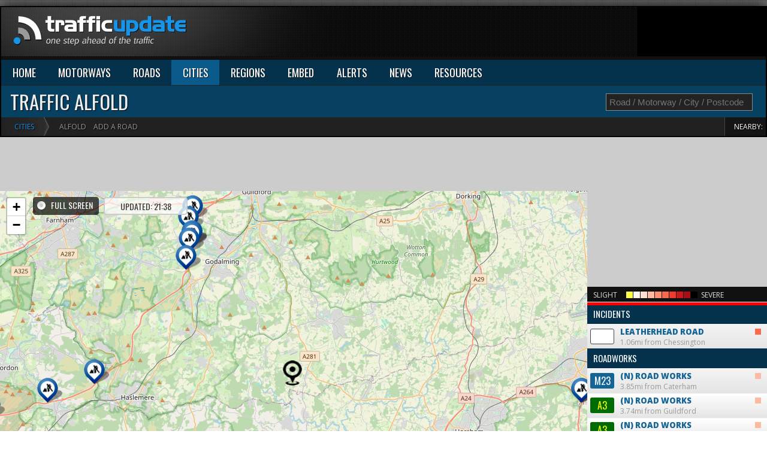

--- FILE ---
content_type: text/html
request_url: https://www.traffic-update.co.uk/traffic/alfold.asp
body_size: 37089
content:

<!DOCTYPE html>
<html xmlns="http://www.w3.org/1999/xhtml" xml:lang="en" lang="en">
<head><meta http-equiv="Content-Type" content="text/html; charset=ISO-8859-1">

<title>Alfold traffic conditions - incidents & roadworks</title>
<meta name="description" content="Traffic incidents for Alfold - displays latest traffic report, accidents and weather conditions. Locate nearby speed cameras on our map." />
<meta name="keywords" content="Alfold,traffic,travel,news,reports,updates,delays,alerts,Alfold updates">
<!--[if IE]><![endif]--><link rel="stylesheet" href="/css/style.css" type="text/css" media="all" />
<link href="/css/mwaymap.css" rel="stylesheet" type="text/css" />
<link href='https://fonts.googleapis.com/css?family=Open+Sans:400,600,700,800' rel='stylesheet' type='text/css'>
<link href='https://fonts.googleapis.com/css?family=Oswald:400,700,800' rel='stylesheet' type='text/css'>
<link rel="stylesheet" href="https://cdnjs.cloudflare.com/ajax/libs/font-awesome/4.7.0/css/font-awesome.min.css">
<script type="text/javascript" src="//ajax.googleapis.com/ajax/libs/jquery/1.11.1/jquery.min.js"></script>
<script type="text/javascript" src="//maps.googleapis.com/maps/api/js?v=3.exp&amp;key=AIzaSyC6f4msODRgmU8S00ygL1C3EKeM6v6kbqY&amp;libraries=weather,places"></script>
<!--[if IE]>
<link rel="stylesheet" type="text/css" href="css/ie.css" />
<![endif]-->
<link rel="shortcut icon" href="/favicon.png" type="image/x-icon" />
<link rel="icon" href="/favicon.png" type="image/x-icon" />
<!-- TradeDoubler site verification 2227036 -->
<meta name="verification" content="93320c2dd29169266f13e82fbff3120c" />

<meta property="og:image" content="https://www.traffic-update.co.uk/i/latest/latest_traffic_2026_01_25_21.jpg"/>

<meta name="p:domain_verify" content="568b1fbf5c0e171ea4ac135cd7c2affe"/>
<meta name="google-site-verification" content="yCf_sVnTMuILtg4G89bde9Q8XpzMWr6GvrhabS_WQbk" />

<meta name="viewport" content="width=device-width, initial-scale=1">
<script async src="//pagead2.googlesyndication.com/pagead/js/adsbygoogle.js"></script>
<script>
  (adsbygoogle = window.adsbygoogle || []).push({
    google_ad_client: "ca-pub-8552094581355614",
    enable_page_level_ads: true
  });
</script>
<!-- Google tag (gtag.js) -->
<script async src="https://www.googletagmanager.com/gtag/js?id=G-2T513G4LET"></script>
<script>
  window.dataLayer = window.dataLayer || [];
  function gtag(){dataLayer.push(arguments);}
  gtag('js', new Date());

  gtag('config', 'G-2T513G4LET');
</script>



</head>

<body id="page1"><div class="main"><div id="shadow"><header><div class="wrapper"><div id="topLo"></div>

<div style="float:right"><script async src="https://pagead2.googlesyndication.com/pagead/js/adsbygoogle.js"></script>
<!-- Traffic Leaderboard -->
<ins class="adsbygoogle"
     style="display:inline-block;width:728px;height:90px"
     data-ad-client="ca-pub-8552094581355614"
     data-ad-slot="9369615159"></ins>
<script>
     (adsbygoogle = window.adsbygoogle || []).push({});
</script></div>

</div>
</header>


<div id="nav">
<ul><li><a href="/">HOME</a></li>
  <li>
    <a href="/motorways/">MOTORWAYS</a>
    <ul>
      <li><a href="/motorways/m1.asp">M1</a></li><li><a href="/motorways/m11.asp">M11</a></li><li><a href="/motorways/m2.asp">M2</a></li><li><a href="/motorways/m20.asp">M20</a></li><li><a href="/motorways/m25.asp">M25</a></li><li><a href="/motorways/m27.asp">M27</a></li><li><a href="/motorways/m3.asp">M3</a></li><li><a href="/motorways/m4.asp">M4</a></li><li><a href="/motorways/m5.asp">M5</a></li><li><a href="/motorways/m6.asp">M6</a></li><li><a href="/motorways/m62.asp">M62</a></li><li><a href="/motorways/m8.asp">M8</a></li><li><a href="/motorways/m9.asp">M9</a></li><li><a href="/motorways/">ALL MOTORWAYS</a></li>
    </ul>
  </li>
  <li>
    <a href="/a-roads/">ROADS</a>
    <ul>
      <li><a href="/a-roads/a1.asp">A1</a></li><li><a href="/a-roads/a2.asp">A2</a></li><li><a href="/a-roads/a3.asp">A3</a></li><li><a href="/a-roads/a4.asp">A4</a></li><li><a href="/a-roads/a5.asp">A5</a></li><li><a href="/a-roads/a6.asp">A6</a></li><li><a href="/a-roads/a7.asp">A7</a></li><li><a href="/a-roads/a8.asp">A8</a></li><li><a href="/a-roads/a9.asp">A9</a></li><li><a href="/a-roads/">ALL ROADS</a></li>
    </ul>
  </li>
  <li class="active">
    <a href="/traffic/">CITIES</a>
    <ul>
      <li><a href="/traffic/london.asp">London</a></li><li><a href="/traffic/birmingham.asp">B'ham</a></li><li><a href="/traffic/manchester.asp">Manchester</a></li><li><a href="/traffic/liverpool.asp">Liverpool</a></li><li><a href="/traffic/glasgow.asp">Glasgow</a></li><li><a href="/traffic/edinburgh.asp">Edinburgh</a></li><li><a href="/traffic/cardiff.asp">Cardiff</a></li><li><a href="/traffic/southampton.asp">Southampton</a></li><li><a href="/traffic/portsmouth.asp">Portsmouth</a></li><li><a href="/traffic/plymouth.asp">Plymouth</a></li><li><a href="/traffic/sheffield.asp">Sheffield</a></li><li><a href="/traffic/">ALL CITIES</a></li>
    </ul>
  </li>
  <li>
    <a href="/regions/">REGIONS</a>
    <ul>
      <li><a href="/regions/greater-london/">London</a></li><li><a href="/regions/west-midlands/">West Midlands</a></li><li><a href="/regions/north-west-england/">North West</a></li><li><a href="/regions/south-west-england/">South West</a></li><li><a href="/regions/yorkshire/">Yorkshire</a></li><li><a href="/regions/east-anglia/">East Anglia</a></li><li><a href="/regions/north-east-england/">North East</a></li><li><a href="/regions/central-scotland/">Central Scotland</a></li><li><a href="/regions/wales/">Wales</a></li><li><a href="/regions/">ALL REGIONS</a></li>
    </ul>
  </li>
  <li class="widget" style="border-right:1px solid #000;"><a href="/embed/">EMBED</a></li>
  <li class="alerts"><a href="/alerts/">ALERTS</a></li>
  <li class="news"><a href="/news/">NEWS</a></li>
  <li class="resources"><a href="/resources/">RESOURCES</a></li>
  
</ul>
</div>



<div class="clear"></div>
<div style="position:relative"><div id="search_"><div id="search_res"></div><input type="text" placeholder="Road / Motorway / City / Postcode" id="q"></div></div>

<h1>Traffic Alfold</h1><ul id="crumbs"><li><a href="/traffic/">Cities</a></li><li>&nbsp; Alfold</li><li id="addroad"><span>ADD A ROAD</span></li><li>Nearby: <span><a class="mway" href="/traffic/plaistow.asp">Plaistow</a></span><span><a class="mway" href="/traffic/haslemere.asp">Haslemere</a></span><span><a class="mway" href="/traffic/guildford.asp">Guildford</a></span><span><a class="mway" href="/traffic/horsham.asp">Horsham</a></span><span><a class="mway" href="/traffic/henley.asp">Henley</a></span><span><a class="mway" href="/traffic/dorking.asp">Dorking</a></span></li></ul>
</div>

<div class="MapContainer">
    <div class="MapRight" style="position:relative">
		<div style="background:#ddd;">
		<div id="subLogo">
		
		</div>
			<input id="tu_fs" type="checkbox" style="display:none">
		</div>
		
		
	
	<script async src="https://pagead2.googlesyndication.com/pagead/js/adsbygoogle.js?client=ca-pub-8552094581355614"
     crossorigin="anonymous"></script>
<!-- Traffic Update UK 300x300 -->
<ins class="adsbygoogle"
     style="display:inline-block;width:300px;height:250px"
     data-ad-client="ca-pub-8552094581355614"
     data-ad-slot="7716255155"></ins>
<script>
     (adsbygoogle = window.adsbygoogle || []).push({});
</script>
	
	<div id="tu_key"><div style="float:left;width:55px">SLIGHT </div><div style="float:left;width:125px"><div class="inc1"></div><div class="inc2"></div><div class="inc3"></div><div class="inc4"></div><div class="inc5"></div><div class="inc6"></div><div class="inc7"></div><div class="inc8"></div><div class="inc9"></div><div class="inc10"></div></div> 
	<div style="float:left;width:40px">SEVERE</div><div class="clear"></div></div><div class="clear"></div><div id="countdown"><div></div></div>
	
    
		
	
	<div id="side_bar" style="max-height:448px"></div>
	
	

    </div>
    <div class="MapLeft">

		
		

        <div id="banner"><div id="leaderboard970">
<script async src="https://pagead2.googlesyndication.com/pagead/js/adsbygoogle.js?client=ca-pub-8552094581355614"
     crossorigin="anonymous"></script>
<!-- Traffic970x90 -->
<ins class="adsbygoogle"
     style="display:inline-block;width:970px;height:90px"
     data-ad-client="ca-pub-8552094581355614"
     data-ad-slot="9643513957"></ins>
<script>
     (adsbygoogle = window.adsbygoogle || []).push({});
</script>
</div></div>
		
		<div id="optionsbox">
             <div class="table" style="display:inline-block">
                  <div class="row">
                       <span class="cell">
							<span id="fsToggle">FULL SCREEN</span>
							<span id="lastUpdate">UPDATED: 21:38</span>
							
					   </span>
                  </div>
             </div>
        </div>
        <div id="map_canvas"></div>
		
		<div id="audio" style="display:none"><span class="audio"> at 21 38. </span>,  miles from Chessington, LEATHERHEAD ROAD.  </div>
        
		
        
        <div id="infoboxwindowCam"><i>&times;</i><div></div></div><div id="infoboxwindow"><i>&times;</i><div></div></div>
    </div>
</div>


<div class="clear"></div>

<div class="grid grid-pad">
  <div class="col-1-1">
  <div class="content">


  
<div id="leaderboard970">
<script async src="https://pagead2.googlesyndication.com/pagead/js/adsbygoogle.js?client=ca-pub-8552094581355614"
     crossorigin="anonymous"></script>
<!-- Traffic970x90 -->
<ins class="adsbygoogle"
     style="display:block"
     data-ad-client="ca-pub-8552094581355614"
     data-ad-slot="9643513957"
     data-ad-format="auto"></ins>
<script>
     (adsbygoogle = window.adsbygoogle || []).push({});
</script>
</div><br>


  
  <h3>Current traffic around Alfold</h3>
  
  <p class="traffic_intro">The following traffic incidents and congestion for Alfold have been reported by Highways England, Traffic Scotland, Traffic Wales or Transport for London (TfL) in the last two hours:</p>
  <div class="incidentLists"><div class="innerAd" style="margin-bottom:20px"><script async src="//pagead2.googlesyndication.com/pagead/js/adsbygoogle.js"></script><ins class="adsbygoogle" style="display:inline-block;width:970px;height:90px" data-ad-client="ca-pub-8552094581355614" data-ad-slot="9643513957"></ins><script>(adsbygoogle = window.adsbygoogle || []).push({});</script></div></div><p class="incidentLists"><br><strong>There are no current incidents in this location.</strong>



  
  </div>
  </div>
</div>

<div class="grid grid-pad"><div class="col-1-1"><div class="content"><h3> Roadworks</h3>
<div class="incidentLists"><strong>ROAD WORKS</strong><div data-lat='51.216934' data-lon='-0.12314031' data-guid='55563142' class="incidentP"><div class="incidentMap"><img src="/i/maps/51.22--0.12.jpg"></div><b>Location:</b> The M23 northbound between junctions J9 (Gatwick Airport)  and J8 (Reigate) .<br><b>Lane closures:</b> Lane one is closed.<br><b>Reason:</b> Barrier repairs.<br><b>Status:</b> Currently Active.<br><b>Period:</b> expect disruption until 06:00 on 26 Jan 2026.<br><b>Lanes Closed:</b> There is one of four lanes closed.<br><b>Nearest town:</b> 19.53 miles from Alfold.</div><strong>ROAD WORKS</strong><div data-lat='51.196075' data-lon='-0.646616' data-guid='55530698' class="incidentP"><div class="incidentMap"><img src="/i/maps/51.2--0.65.jpg"></div><b>Location:</b> The A3 northbound between the junctions with the A283  and the A31 .<br><b>Reason:</b> Road repairs.<br><b>Status:</b> Currently Active.<br><b>Period:</b> expect disruption until 06:00 on 26 Jan 2026.<br><b>Lanes Closed:</b> All lanes are closed.<br><b>Nearest town:</b> 8.55 miles from Alfold.</div><strong>ROAD WORKS</strong><div data-lat='51.21525' data-lon='-0.6460682' data-guid='55530697' class="incidentP"><div class="incidentMap"><img src="/i/maps/51.22--0.65.jpg"></div><b>Location:</b> The A3 northbound.<br><b>Reason:</b> Road repairs.<br><b>Status:</b> Currently Active.<br><b>Period:</b> expect disruption until 06:00 on 26 Jan 2026.<br><b>Lanes Closed:</b> All lanes are closed.<br><b>Nearest town:</b> 9.64 miles from Alfold.</div><strong>ROAD WORKS</strong><div data-lat='51.165882' data-lon='-0.12995589' data-guid='55530696' class="incidentP"><div class="incidentMap"><img src="/i/maps/51.17--0.13.jpg"></div><b>Location:</b> The M23 northbound between junctions J9 (Gatwick Airport)  and J8 (Reigate) .<br><b>Lane closures:</b> Lanes 1 and 2 are closed.<br><b>Reason:</b> Planned Roadworks.<br><b>Status:</b> Currently Active.<br><b>Period:</b> expect disruption until 05:00 on 26 Jan 2026.<br><b>Lanes Closed:</b> There are two of four lanes closed.<br><b>Nearest town:</b> 18.02 miles from Alfold.</div><strong>ROAD WORKS</strong><div data-lat='51.133244' data-lon='-0.14227611' data-guid='55530694' class="incidentP"><div class="incidentMap"><img src="/i/maps/51.13--0.14.jpg"></div><b>Location:</b> The M23 northbound entry slip at junction J10 (Crawley) .<br><b>Lane closures:</b> Lanes 1 and 2 are closed.<br><b>Reason:</b> Planned Roadworks.<br><b>Status:</b> Currently Active.<br><b>Period:</b> expect disruption until 05:00 on 26 Jan 2026.<br><b>Lanes Closed:</b> All lanes are closed.<br><b>Nearest town:</b> 17.03 miles from Alfold.</div><strong>ROAD WORKS</strong><div data-lat='51.132915' data-lon='-0.1414371' data-guid='55530695' class="incidentP"><div class="incidentMap"><img src="/i/maps/51.13--0.14.jpg"></div><b>Location:</b> The M23 northbound at junction J10 (Crawley) .<br><b>Lane closures:</b> Lanes 1 and 2 are closed.<br><b>Reason:</b> Planned Roadworks.<br><b>Status:</b> Currently Active.<br><b>Period:</b> expect disruption until 05:00 on 26 Jan 2026.<br><b>Lanes Closed:</b> There are two of three lanes closed.<br><b>Nearest town:</b> 17.06 miles from Alfold.</div><strong>ROAD WORKS</strong><div data-lat='51.154617' data-lon='-0.13594809' data-guid='55530690' class="incidentP"><div class="incidentMap"><img src="/i/maps/51.15--0.14.jpg"></div><b>Location:</b> The M23 northbound at junction J9 (Gatwick Airport) .<br><b>Lane closures:</b> Lanes 1 and 2 are closed.<br><b>Reason:</b> Planned Roadworks.<br><b>Status:</b> Currently Active.<br><b>Period:</b> expect disruption until 05:00 on 26 Jan 2026.<br><b>Lanes Closed:</b> There are two of three lanes closed.<br><b>Nearest town:</b> 17.58 miles from Alfold.</div><strong>ROAD WORKS</strong><div data-lat='51.140095' data-lon='-0.13914646' data-guid='55530693' class="incidentP"><div class="incidentMap"><img src="/i/maps/51.14--0.14.jpg"></div><b>Location:</b> The M23 northbound between junctions J10 (Crawley)  and J9 (Gatwick Airport) .<br><b>Lane closures:</b> Lanes 1 and 2 are closed.<br><b>Reason:</b> Planned Roadworks.<br><b>Status:</b> Currently Active.<br><b>Period:</b> expect disruption until 05:00 on 26 Jan 2026.<br><b>Lanes Closed:</b> There are two of four lanes closed.<br><b>Nearest town:</b> 17.24 miles from Alfold.</div><strong>ROAD WORKS</strong><div data-lat='51.159836' data-lon='-0.13925862' data-guid='55530689' class="incidentP"><div class="incidentMap"><img src="/i/maps/51.16--0.14.jpg"></div><b>Location:</b> The M23 SPUR eastbound between junctions J9A  and J9 .<br><b>Lane closures:</b> Lane one is closed.<br><b>Reason:</b> Planned Roadworks.<br><b>Status:</b> Currently Active.<br><b>Period:</b> expect disruption until 05:00 on 26 Jan 2026.<br><b>Lanes Closed:</b> There is one of two lanes closed.<br><b>Nearest town:</b> 17.53 miles from Alfold.</div><strong>ROAD WORKS</strong><div data-lat='51.159546' data-lon='-0.13549195' data-guid='55530691' class="incidentP"><div class="incidentMap"><img src="/i/maps/51.16--0.14.jpg"></div><b>Location:</b> The M23 northbound entry slip at junction J9 (Gatwick Airport) .<br><b>Lane closures:</b> Lane one is closed.<br><b>Reason:</b> Planned Roadworks.<br><b>Status:</b> Currently Active.<br><b>Period:</b> expect disruption until 05:00 on 26 Jan 2026.<br><b>Lanes Closed:</b> There is one of two lanes closed.<br><b>Nearest town:</b> 17.68 miles from Alfold.</div><strong>ROAD WORKS</strong><div data-lat='51.197166' data-lon='-0.6471278' data-guid='55530692' class="incidentP"><div class="incidentMap"><img src="/i/maps/51.2--0.65.jpg"></div><b>Location:</b> The A3 northbound between the junctions with the A283  and the A31 .<br><b>Reason:</b> Road repairs.<br><b>Status:</b> Currently Active.<br><b>Period:</b> expect disruption until 06:00 on 26 Jan 2026.<br><b>Lanes Closed:</b> All lanes are closed.<br><b>Nearest town:</b> 8.62 miles from Alfold.</div><strong>ROAD WORKS</strong><div data-lat='51.072186' data-lon='-0.8779397' data-guid='55530688' class="incidentP"><div class="incidentMap"><img src="/i/maps/51.07--0.88.jpg"></div><b>Location:</b> The A3 northbound at the junction with the A325 .<br><b>Reason:</b> Road repairs.<br><b>Status:</b> Currently Active.<br><b>Period:</b> expect disruption until 06:00 on 26 Jan 2026.<br><b>Lanes Closed:</b> All lanes are closed.<br><b>Nearest town:</b> 15.17 miles from Alfold.</div><strong>ROAD WORKS</strong><div data-lat='51.32084' data-lon='-0.44662413' data-guid='55521992' class="incidentP"><div class="incidentMap"><img src="/i/maps/51.32--0.45.jpg"></div><b>Location:</b> The M25 clockwise between junctions J10 (Guildford)  and J11 (Chertsey) .<br><b>Lane closures:</b> Lanes 1,  2 and 3 will be closed.<br><b>Reason:</b> Road repairs are planned.<br><b>Status:</b> Pending.<br><b>Schedule:</b> From 22:30 on 25 Jan 2026 to 05:30 on 26 Jan 2026.<br><b>Lanes Closed:</b> All lanes will be closed.<br><b>Nearest town:</b> 15.95 miles from Alfold.</div><strong>ROAD WORKS</strong><div data-lat='51.312935' data-lon='-0.46410534' data-guid='55521985' class="incidentP"><div class="incidentMap"><img src="/i/maps/51.31--0.46.jpg"></div><b>Location:</b> The A3 northbound between the junctions with the A247  and the M25 .<br><b>Lane closures:</b> Lane one will be closed.<br><b>Reason:</b> Road repairs are planned.<br><b>Status:</b> Pending.<br><b>Schedule:</b> From 22:30 on 25 Jan 2026 to 05:30 on 26 Jan 2026.<br><b>Lanes Closed:</b> There will be one of three lanes closed.<br><b>Nearest town:</b> 15.26 miles from Alfold.</div><strong>ROAD WORKS</strong><div data-lat='51.3201' data-lon='-0.44485745' data-guid='55521984' class="incidentP"><div class="incidentMap"><img src="/i/maps/51.32--0.44.jpg"></div><b>Location:</b> The M25 clockwise at junction J10 (Guildford) .<br><b>Lane closures:</b> Lanes 2 and 3 will be closed.<br><b>Reason:</b> Road repairs are planned.<br><b>Status:</b> Pending.<br><b>Schedule:</b> From 22:30 on 25 Jan 2026 to 05:30 on 26 Jan 2026.<br><b>Lanes Closed:</b> There will be two of three lanes closed.<br><b>Nearest town:</b> 15.92 miles from Alfold.</div><strong>ROAD WORKS</strong><div data-lat='51.32209' data-lon='-0.45163855' data-guid='55521983' class="incidentP"><div class="incidentMap"><img src="/i/maps/51.32--0.45.jpg"></div><b>Location:</b> The M25 clockwise entry slip at junction J10 (Guildford) .<br><b>Reason:</b> Road repairs are planned.<br><b>Status:</b> Pending.<br><b>Schedule:</b> From 22:30 on 25 Jan 2026 to 05:30 on 26 Jan 2026.<br><b>Lanes Closed:</b> All lanes will be closed.<br><b>Nearest town:</b> 15.98 miles from Alfold.</div><strong>ROAD WORKS</strong><div data-lat='51.319477' data-lon='-0.45287183' data-guid='55521981' class="incidentP"><div class="incidentMap"><img src="/i/maps/51.32--0.45.jpg"></div><b>Location:</b> The A3 northbound exit slip to the M25 .<br><b>Reason:</b> Road repairs are planned.<br><b>Status:</b> Pending.<br><b>Schedule:</b> From 22:30 on 25 Jan 2026 to 05:30 on 26 Jan 2026.<br><b>Lanes Closed:</b> All lanes will be closed.<br><b>Nearest town:</b> 15.8 miles from Alfold.</div><strong>ROAD WORKS</strong><div data-lat='51.32478' data-lon='-0.44784233' data-guid='55521982' class="incidentP"><div class="incidentMap"><img src="/i/maps/51.32--0.45.jpg"></div><b>Location:</b> The A3 southbound exit slip to the M25 .<br><b>Reason:</b> Road repairs are planned.<br><b>Status:</b> Pending.<br><b>Schedule:</b> From 22:30 on 25 Jan 2026 to 05:30 on 26 Jan 2026.<br><b>Lanes Closed:</b> All lanes will be closed.<br><b>Nearest town:</b> 16.2 miles from Alfold.</div><strong>ROAD WORKS</strong><div data-lat='51.319477' data-lon='-0.45287183' data-guid='55521980' class="incidentP"><div class="incidentMap"><img src="/i/maps/51.32--0.45.jpg"></div><b>Location:</b> The A3 northbound at the junction with the M25 .<br><b>Lane closures:</b> Lane one will be closed.<br><b>Reason:</b> Road repairs are planned.<br><b>Status:</b> Pending.<br><b>Schedule:</b> From 22:30 on 25 Jan 2026 to 05:30 on 26 Jan 2026.<br><b>Lanes Closed:</b> There will be one of two lanes closed.<br><b>Nearest town:</b> 15.8 miles from Alfold.</div><strong>ROAD WORKS</strong><div data-lat='51.29777' data-lon='-0.8439822' data-guid='55474091' class="incidentP"><div class="incidentMap"><img src="/i/maps/51.3--0.84.jpg"></div><b>Location:</b> The M3 eastbound between junctions J5 (Hook)  and J4A (Farnborough) .<br><b>Lane closures:</b> The hard shoulder is closed.<br><b>Reason:</b> Roadworks.<br><b>Status:</b> Currently Active.<br><b>Period:</b> expect disruption until 06:00 on 6 Mar 2026.<br><b>Nearest town:</b> 19.45 miles from Alfold.</div><strong>ROAD WORKS</strong><div data-lat='51.298103' data-lon='-0.84020865' data-guid='55474072' class="incidentP"><div class="incidentMap"><img src="/i/maps/51.3--0.84.jpg"></div><b>Location:</b> The M3 westbound between junctions J4A (Farnborough)  and J5 (Hook) .<br><b>Lane closures:</b> The hard shoulder is closed.<br><b>Reason:</b> Roadworks.<br><b>Status:</b> Currently Active.<br><b>Period:</b> expect disruption until 06:00 on 6 Mar 2026.<br><b>Nearest town:</b> 19.36 miles from Alfold.</div><strong>ROAD WORKS</strong><div data-lat='50.840168' data-lon='-0.47733825' data-guid='55464092' class="incidentP"><div class="incidentMap"><img src="/i/maps/50.84--0.48.jpg"></div><b>Location:</b> The A27 westbound between the junctions with the A280  and the A284 Arundel East.<br><b>Lane closures:</b> Lane one is closed.<br><b>Reason:</b> Roadworks.<br><b>Status:</b> Currently Active.<br><b>Period:</b> expect disruption until 06:00 on 26 Jan 2026.<br><b>Lanes Closed:</b> There is one of two lanes closed.<br><b>Nearest town:</b> 17.83 miles from Alfold.</div><strong>ROAD WORKS</strong><div data-lat='51.30892' data-lon='-0.4727823' data-guid='55396117' class="incidentP"><div class="incidentMap"><img src="/i/maps/51.31--0.47.jpg"></div><b>Location:</b> The A3 southbound.<br><b>Lane closures:</b> Lane one is closed.<br><b>Reason:</b> Emergency barrier repairs.<br><b>Status:</b> Currently Active.<br><b>Period:</b> expect disruption until 06:00 on 28 Feb 2026.<br><b>Lanes Closed:</b> There is one of two lanes closed.<br><b>Nearest town:</b> 14.92 miles from Alfold.</div><strong>ROAD WORKS</strong><div data-lat='50.967903' data-lon='-0.19441237' data-guid='55619611' class="incidentP"><div class="incidentMap"><img src="/i/maps/50.97--0.19.jpg"></div><b>Location:</b> The A23 southbound.<br><b>Reason:</b> Roadside drains works are planned.<br><b>Status:</b> Pending.<br><b>Schedule:</b> From 20:00 on 1 Feb 2026 to 06:00 on 2 Feb 2026.<br><b>Lanes Closed:</b> All lanes will be closed.<br><b>Nearest town:</b> 17.08 miles from Alfold.</div><strong>ROAD WORKS</strong><div data-lat='50.963562' data-lon='-0.19407596' data-guid='55619608' class="incidentP"><div class="incidentMap"><img src="/i/maps/50.96--0.19.jpg"></div><b>Location:</b> The A23 northbound exit slip to the A2300 .<br><b>Reason:</b> Roadside drains works are planned.<br><b>Status:</b> Pending.<br><b>Schedule:</b> From 20:00 on 1 Feb 2026 to 06:00 on 2 Feb 2026.<br><b>Lanes Closed:</b> All lanes will be closed.<br><b>Nearest town:</b> 17.25 miles from Alfold.</div><strong>ROAD WORKS</strong><div data-lat='50.95469' data-lon='-0.19340721' data-guid='55619601' class="incidentP"><div class="incidentMap"><img src="/i/maps/50.95--0.19.jpg"></div><b>Location:</b> The A23 northbound between the A281  and the junction with the A2300 .<br><b>Lane closures:</b> Lane one will be closed.<br><b>Reason:</b> Roadside drains works are planned.<br><b>Status:</b> Pending.<br><b>Schedule:</b> From 20:00 on 1 Feb 2026 to 06:00 on 2 Feb 2026.<br><b>Lanes Closed:</b> There will be one of two lanes closed.<br><b>Nearest town:</b> 17.61 miles from Alfold.</div><strong>ROAD WORKS</strong><div data-lat='51.08881' data-lon='-0.18089038' data-guid='55596072' class="incidentP"><div class="incidentMap"><img src="/i/maps/51.09--0.18.jpg"></div><b>Location:</b> The M23 southbound between junctions J10A (Crawley)  and J11 (Brighton) .<br><b>Lane closures:</b> Lanes 1 and 2 will be closed.<br><b>Reason:</b> Horticultural works are planned.<br><b>Status:</b> Pending.<br><b>Schedule:</b> From 20:00 on 30 Jan 2026 to 06:00 on 31 Jan 2026.<br><b>Lanes Closed:</b> There will be two of three lanes closed.<br><b>Nearest town:</b> 15.18 miles from Alfold.</div><strong>ROAD WORKS</strong><div data-lat='51.083847' data-lon='-0.20041844' data-guid='55596070' class="incidentP"><div class="incidentMap"><img src="/i/maps/51.08--0.2.jpg"></div><b>Location:</b> The A23 southbound between the M23  and the junction with the A272 .<br><b>Lane closures:</b> Lanes 1 and 2 will be closed.<br><b>Reason:</b> Horticultural works are planned.<br><b>Status:</b> Pending.<br><b>Schedule:</b> From 20:00 on 30 Jan 2026 to 06:00 on 31 Jan 2026.<br><b>Lanes Closed:</b> There will be two of three lanes closed.<br><b>Nearest town:</b> 14.35 miles from Alfold.</div><strong>ROAD WORKS</strong><div data-lat='51.191753' data-lon='-0.6501396' data-guid='55595880' class="incidentP"><div class="incidentMap"><img src="/i/maps/51.19--0.65.jpg"></div><b>Location:</b> The A3 northbound between the A283  and the junction with the A31 .<br><b>Lane closures:</b> Lane two will be closed.<br><b>Reason:</b> Roadworks are planned.<br><b>Status:</b> Pending.<br><b>Schedule:</b> From 20:00 on 30 Jan 2026 to 06:00 on 31 Jan 2026.<br><b>Lanes Closed:</b> There will be one of two lanes closed.<br><b>Nearest town:</b> 8.4 miles from Alfold.</div><strong>ROAD WORKS</strong><div data-lat='51.207355' data-lon='-0.65066147' data-guid='55595881' class="incidentP"><div class="incidentMap"><img src="/i/maps/51.21--0.65.jpg"></div><b>Location:</b> The A3 southbound between the junctions with the A31  and the A283 Godalming North.<br><b>Lane closures:</b> Lane two will be closed.<br><b>Reason:</b> Roadworks are planned.<br><b>Status:</b> Pending.<br><b>Schedule:</b> From 20:00 on 30 Jan 2026 to 06:00 on 31 Jan 2026.<br><b>Lanes Closed:</b> There will be one of two lanes closed.<br><b>Nearest town:</b> 9.29 miles from Alfold.</div><strong>ROAD WORKS</strong><div data-lat='51.25551' data-lon='-0.5578007' data-guid='55595874' class="incidentP"><div class="incidentMap"><img src="/i/maps/51.26--0.56.jpg"></div><b>Location:</b> The A3 northbound between the junctions with the A322  and the A3100 .<br><b>Lane closures:</b> Lane one will be closed.<br><b>Reason:</b> Roadworks are planned.<br><b>Status:</b> Pending.<br><b>Schedule:</b> From 20:00 on 30 Jan 2026 to 06:00 on 31 Jan 2026.<br><b>Lanes Closed:</b> There will be one of three lanes closed.<br><b>Nearest town:</b> 11.08 miles from Alfold.</div><strong>ROAD WORKS</strong><div data-lat='51.26443' data-lon='-0.55025315' data-guid='55595875' class="incidentP"><div class="incidentMap"><img src="/i/maps/51.26--0.55.jpg"></div><b>Location:</b> The A3 northbound entry slip from the A3100 .<br><b>Lane closures:</b> Lane one will be closed.<br><b>Reason:</b> Roadworks are planned.<br><b>Status:</b> Pending.<br><b>Schedule:</b> From 20:00 on 30 Jan 2026 to 06:00 on 31 Jan 2026.<br><b>Lanes Closed:</b> There will be one of two lanes closed.<br><b>Nearest town:</b> 11.66 miles from Alfold.</div><strong>ROAD WORKS</strong><div data-lat='51.280804' data-lon='-0.50654715' data-guid='55595872' class="incidentP"><div class="incidentMap"><img src="/i/maps/51.28--0.51.jpg"></div><b>Location:</b> The A3 southbound between the M25  and the junction with the A320 .<br><b>Lane closures:</b> Lane one will be closed.<br><b>Reason:</b> Roadworks are planned.<br><b>Status:</b> Pending.<br><b>Schedule:</b> From 20:00 on 30 Jan 2026 to 06:00 on 31 Jan 2026.<br><b>Lanes Closed:</b> There will be one of three lanes closed.<br><b>Nearest town:</b> 12.81 miles from Alfold.</div><strong>ROAD WORKS</strong><div data-lat='51.26443' data-lon='-0.55025315' data-guid='55595865' class="incidentP"><div class="incidentMap"><img src="/i/maps/51.26--0.55.jpg"></div><b>Location:</b> The A3 northbound between the A3100  and the junction with the M25 .<br><b>Reason:</b> Roadworks scheme is planned.<br><b>Status:</b> Pending.<br><b>Schedule:</b> From 20:00 on 30 Jan 2026 to 06:00 on 31 Jan 2026.<br><b>Nearest town:</b> 11.66 miles from Alfold.</div><strong>ROAD WORKS</strong><div data-lat='51.265476' data-lon='-0.541397' data-guid='55595866' class="incidentP"><div class="incidentMap"><img src="/i/maps/51.27--0.54.jpg"></div><b>Location:</b> The A3 northbound between the A322  and the junction with the M25 .<br><b>Lane closures:</b> Lane one will be closed.<br><b>Reason:</b> Roadworks are planned.<br><b>Status:</b> Pending.<br><b>Schedule:</b> From 20:00 on 30 Jan 2026 to 06:00 on 31 Jan 2026.<br><b>Lanes Closed:</b> There will be one of three lanes closed.<br><b>Nearest town:</b> 11.71 miles from Alfold.</div><strong>ROAD WORKS</strong><div data-lat='50.970665' data-lon='-0.19428748' data-guid='55595861' class="incidentP"><div class="incidentMap"><img src="/i/maps/50.97--0.19.jpg"></div><b>Location:</b> The A23 southbound between the A2300  and the junction with the A281 .<br><b>Lane closures:</b> Lane one will be closed.<br><b>Reason:</b> Horticultural works are planned.<br><b>Status:</b> Pending.<br><b>Schedule:</b> From 20:00 on 30 Jan 2026 to 06:00 on 31 Jan 2026.<br><b>Lanes Closed:</b> There will be one of two lanes closed.<br><b>Nearest town:</b> 16.98 miles from Alfold.</div><strong>ROAD WORKS</strong><div data-lat='51.266594' data-lon='-0.17656802' data-guid='55592469' class="incidentP"><div class="incidentMap"><img src="/i/maps/51.27--0.18.jpg"></div><b>Location:</b> The M25 anticlockwise between junctions J8 (Reigate)  and J7 (Gatwick) .<br><b>Lane closures:</b> Lanes 1 and 2 will be closed.<br><b>Reason:</b> Emergency barrier repairs are planned.<br><b>Status:</b> Pending.<br><b>Schedule:</b> From 22:00 on 28 Jan 2026 to 05:30 on 29 Jan 2026.<br><b>Lanes Closed:</b> There will be two of four lanes closed.<br><b>Nearest town:</b> 19.33 miles from Alfold.</div><strong>ROAD WORKS</strong><div data-lat='51.311028' data-lon='-0.42377886' data-guid='55584506' class="incidentP"><div class="incidentMap"><img src="/i/maps/51.31--0.42.jpg"></div><b>Location:</b> The M25 clockwise between junctions J9 (Leatherhead)  and J10 (Guildford) .<br><b>Lane closures:</b> Lane one will be closed.<br><b>Reason:</b> Roadworks are planned.<br><b>Status:</b> Pending.<br><b>Schedule:</b> From 22:00 on 29 Jan 2026 to 05:30 on 30 Jan 2026.<br><b>Schedule:</b> From 23:00 on 30 Jan 2026 to 06:00 on 31 Jan 2026.<br><b>Lanes Closed:</b> There will be one of four lanes closed.<br><b>Nearest town:</b> 15.55 miles from Alfold.</div><strong>ROAD WORKS</strong><div data-lat='50.8407' data-lon='-0.40928918' data-guid='55583803' class="incidentP"><div class="incidentMap"><img src="/i/maps/50.84--0.41.jpg"></div><b>Location:</b> The A27 westbound between the junctions with the A24 North and the A280 .<br><b>Reason:</b> Roadworks are planned.<br><b>Status:</b> Pending.<br><b>Schedule:</b> From 20:00 on 29 Jan 2026 to 05:00 on 30 Jan 2026.<br><b>Nearest town:</b> 18.41 miles from Alfold.</div><strong>ROAD WORKS</strong><div data-lat='51.264805' data-lon='-0.54616225' data-guid='55583748' class="incidentP"><div class="incidentMap"><img src="/i/maps/51.26--0.55.jpg"></div><b>Location:</b> The A3 southbound between the junctions with the A3100  and the A320 .<br><b>Lane closures:</b> Lanes 1 and 2 will be closed.<br><b>Reason:</b> Barrier repairs are planned.<br><b>Status:</b> Pending.<br><b>Schedule:</b> From 20:00 on 29 Jan 2026 to 06:00 on 30 Jan 2026.<br><b>Lanes Closed:</b> There will be two of three lanes closed.<br><b>Nearest town:</b> 11.68 miles from Alfold.</div><strong>ROAD WORKS</strong><div data-lat='51.0837' data-lon='-0.8121214' data-guid='55583733' class="incidentP"><div class="incidentMap"><img src="/i/maps/51.08--0.81.jpg"></div><b>Location:</b> The A3 southbound between the A333  and the junction with the A325 .<br><b>Lane closures:</b> Lane one will be closed.<br><b>Reason:</b> Horticultural works are planned.<br><b>Status:</b> Pending.<br><b>Schedule:</b> From 20:00 on 29 Jan 2026 to 06:00 on 30 Jan 2026.<br><b>Lanes Closed:</b> There will be one of two lanes closed.<br><b>Nearest town:</b> 12.25 miles from Alfold.</div><strong>ROAD WORKS</strong><div data-lat='51.03351' data-lon='-0.90694785' data-guid='55583727' class="incidentP"><div class="incidentMap"><img src="/i/maps/51.03--0.91.jpg"></div><b>Location:</b> The A3 southbound between the A325  and the junction with the A272 Petersfield South.<br><b>Lane closures:</b> Lane two will be closed.<br><b>Reason:</b> Barrier repairs are planned.<br><b>Status:</b> Pending.<br><b>Schedule:</b> From 20:00 on 29 Jan 2026 to 06:00 on 30 Jan 2026.<br><b>Lanes Closed:</b> There will be one of two lanes closed.<br><b>Nearest town:</b> 16.91 miles from Alfold.</div><strong>ROAD WORKS</strong><div data-lat='50.98686' data-lon='-0.19666283' data-guid='55583432' class="incidentP"><div class="incidentMap"><img src="/i/maps/50.99--0.2.jpg"></div><b>Location:</b> The A23 southbound entry slip from the A272 .<br><b>Reason:</b> Horticultural works are planned.<br><b>Status:</b> Pending.<br><b>Schedule:</b> From 20:00 on 29 Jan 2026 to 06:00 on 30 Jan 2026.<br><b>Lanes Closed:</b> All lanes will be closed.<br><b>Nearest town:</b> 16.35 miles from Alfold.</div><strong>ROAD WORKS</strong><div data-lat='50.990658' data-lon='-0.19855332' data-guid='55583434' class="incidentP"><div class="incidentMap"><img src="/i/maps/50.99--0.2.jpg"></div><b>Location:</b> The A23 southbound exit slip to the A272 .<br><b>Reason:</b> Horticultural works are planned.<br><b>Status:</b> Pending.<br><b>Schedule:</b> From 20:00 on 29 Jan 2026 to 06:00 on 30 Jan 2026.<br><b>Lanes Closed:</b> All lanes will be closed.<br><b>Nearest town:</b> 16.15 miles from Alfold.</div><strong>ROAD WORKS</strong><div data-lat='50.97172' data-lon='-0.19464271' data-guid='55583431' class="incidentP"><div class="incidentMap"><img src="/i/maps/50.97--0.19.jpg"></div><b>Location:</b> The A23 southbound exit slip to the A2300 .<br><b>Reason:</b> Horticultural works are planned.<br><b>Status:</b> Pending.<br><b>Schedule:</b> From 20:00 on 29 Jan 2026 to 06:00 on 30 Jan 2026.<br><b>Lanes Closed:</b> All lanes will be closed.<br><b>Nearest town:</b> 16.93 miles from Alfold.</div><strong>ROAD WORKS</strong><div data-lat='51.01695' data-lon='-0.941931' data-guid='55583427' class="incidentP"><div class="incidentMap"><img src="/i/maps/51.02--0.94.jpg"></div><b>Location:</b> The A3 northbound between the A272 Petersfield South and the junction with the A272 Petersfield North.<br><b>Lane closures:</b> Lane two will be closed.<br><b>Reason:</b> Barrier repairs are planned.<br><b>Status:</b> Pending.<br><b>Schedule:</b> From 20:00 on 29 Jan 2026 to 06:00 on 30 Jan 2026.<br><b>Lanes Closed:</b> There will be one of two lanes closed.<br><b>Nearest town:</b> 18.69 miles from Alfold.</div><strong>ROAD WORKS</strong><div data-lat='50.97172' data-lon='-0.19464271' data-guid='55583425' class="incidentP"><div class="incidentMap"><img src="/i/maps/50.97--0.19.jpg"></div><b>Location:</b> The A23 southbound between the A2300  and the junction with the A281 .<br><b>Lane closures:</b> Lane one will be closed.<br><b>Reason:</b> Horticultural works are planned.<br><b>Status:</b> Pending.<br><b>Schedule:</b> From 20:00 on 29 Jan 2026 to 06:00 on 30 Jan 2026.<br><b>Lanes Closed:</b> There will be one of two lanes closed.<br><b>Nearest town:</b> 16.93 miles from Alfold.</div><strong>ROAD WORKS</strong><div data-lat='51.001328' data-lon='-0.19623551' data-guid='55583421' class="incidentP"><div class="incidentMap"><img src="/i/maps/51--0.2.jpg"></div><b>Location:</b> The A23 southbound between the M23  and the junction with the A2300 .<br><b>Lane closures:</b> Lane one will be closed.<br><b>Reason:</b> Horticultural works are planned.<br><b>Status:</b> Pending.<br><b>Schedule:</b> From 20:00 on 29 Jan 2026 to 06:00 on 30 Jan 2026.<br><b>Lanes Closed:</b> There will be one of three lanes closed.<br><b>Nearest town:</b> 15.92 miles from Alfold.</div><strong>ROAD WORKS</strong><div data-lat='50.840755' data-lon='-0.4100809' data-guid='55583415' class="incidentP"><div class="incidentMap"><img src="/i/maps/50.84--0.41.jpg"></div><b>Location:</b> The A27 eastbound between the junctions with the A280  and the A24 North.<br><b>Reason:</b> Roadworks are planned.<br><b>Status:</b> Pending.<br><b>Schedule:</b> From 20:00 on 29 Jan 2026 to 05:00 on 30 Jan 2026.<br><b>Nearest town:</b> 18.4 miles from Alfold.</div><strong>ROAD WORKS</strong><div data-lat='50.85465' data-lon='-0.72165525' data-guid='55583413' class="incidentP"><div class="incidentMap"><img src="/i/maps/50.85--0.72.jpg"></div><b>Location:</b> The A27 eastbound between the junctions with the A285 Halnaker and the A29 South.<br><b>Lane closures:</b> Lane two will be closed.<br><b>Reason:</b> Barrier repairs are planned.<br><b>Status:</b> Pending.<br><b>Schedule:</b> From 20:00 on 29 Jan 2026 to 06:00 on 30 Jan 2026.<br><b>Lanes Closed:</b> There will be one of two lanes closed.<br><b>Nearest town:</b> 18.64 miles from Alfold.</div><strong>ROAD WORKS</strong><div data-lat='50.855347' data-lon='-0.69876677' data-guid='55583411' class="incidentP"><div class="incidentMap"><img src="/i/maps/50.86--0.7.jpg"></div><b>Location:</b> The A27 westbound between the junctions with the A29 South and the A285 Halnaker.<br><b>Lane closures:</b> Lane two will be closed.<br><b>Reason:</b> Barrier repairs are planned.<br><b>Status:</b> Pending.<br><b>Schedule:</b> From 20:00 on 29 Jan 2026 to 06:00 on 30 Jan 2026.<br><b>Lanes Closed:</b> There will be one of two lanes closed.<br><b>Nearest town:</b> 18.17 miles from Alfold.</div><strong>ROAD WORKS</strong><div data-lat='50.855087' data-lon='-0.7119348' data-guid='55583409' class="incidentP"><div class="incidentMap"><img src="/i/maps/50.86--0.71.jpg"></div><b>Location:</b> The A27 westbound between the junctions with the A29 South and the A285 Halnaker.<br><b>Lane closures:</b> Lane two will be closed.<br><b>Reason:</b> Barrier repairs are planned.<br><b>Status:</b> Pending.<br><b>Schedule:</b> From 20:00 on 29 Jan 2026 to 06:00 on 30 Jan 2026.<br><b>Lanes Closed:</b> There will be one of two lanes closed.<br><b>Nearest town:</b> 18.43 miles from Alfold.</div><strong>ROAD WORKS</strong><div data-lat='50.855167' data-lon='-0.71239793' data-guid='55583387' class="incidentP"><div class="incidentMap"><img src="/i/maps/50.86--0.71.jpg"></div><b>Location:</b> The A27 westbound between the A29 South and the junction with the A285 Tangmere.<br><b>Lane closures:</b> Lane two will be closed.<br><b>Reason:</b> Barrier repairs are planned.<br><b>Status:</b> Pending.<br><b>Schedule:</b> From 20:00 on 29 Jan 2026 to 06:00 on 30 Jan 2026.<br><b>Lanes Closed:</b> There will be one of two lanes closed.<br><b>Nearest town:</b> 18.43 miles from Alfold.</div><strong>ROAD WORKS</strong><div data-lat='50.855526' data-lon='-0.7119454' data-guid='55583381' class="incidentP"><div class="incidentMap"><img src="/i/maps/50.86--0.71.jpg"></div><b>Location:</b> The A27 eastbound between the junctions with the A285 Halnaker and the A29 South.<br><b>Lane closures:</b> Lane two will be closed.<br><b>Reason:</b> Barrier repairs are planned.<br><b>Status:</b> Pending.<br><b>Schedule:</b> From 20:00 on 29 Jan 2026 to 06:00 on 30 Jan 2026.<br><b>Lanes Closed:</b> There will be one of two lanes closed.<br><b>Nearest town:</b> 18.4 miles from Alfold.</div><strong>ROAD WORKS</strong><div data-lat='51.313953' data-lon='-0.7633998' data-guid='55580874' class="incidentP"><div class="incidentMap"><img src="/i/maps/51.31--0.76.jpg"></div><b>Location:</b> The M3 westbound between junctions J4 (Guildford)  and J4A (Farnborough) .<br><b>Lane closures:</b> Lanes 1 and 2 will be closed.<br><b>Reason:</b> Barrier repairs are planned.<br><b>Status:</b> Pending.<br><b>Schedule:</b> From 22:00 on 27 Jan 2026 to 06:00 on 28 Jan 2026.<br><b>Lanes Closed:</b> There will be two of four lanes closed.<br><b>Nearest town:</b> 18.12 miles from Alfold.</div><strong>ROAD WORKS</strong><div data-lat='51.316856' data-lon='-0.75509185' data-guid='55580876' class="incidentP"><div class="incidentMap"><img src="/i/maps/51.32--0.76.jpg"></div><b>Location:</b> The M3 westbound at junction J4 (Guildford) .<br><b>Lane closures:</b> Lanes 1 and 2 will be closed.<br><b>Reason:</b> Barrier repairs are planned.<br><b>Status:</b> Pending.<br><b>Schedule:</b> From 22:00 on 27 Jan 2026 to 06:00 on 28 Jan 2026.<br><b>Lanes Closed:</b> There will be two of three lanes closed.<br><b>Nearest town:</b> 18.09 miles from Alfold.</div><strong>ROAD WORKS</strong><div data-lat='51.32262' data-lon='-0.7416202' data-guid='55580875' class="incidentP"><div class="incidentMap"><img src="/i/maps/51.32--0.74.jpg"></div><b>Location:</b> The M3 westbound between junctions J3 (Woking)  and J4 (Guildford) .<br><b>Lane closures:</b> Lanes 1 and 2 will be closed.<br><b>Reason:</b> Barrier repairs are planned.<br><b>Status:</b> Pending.<br><b>Schedule:</b> From 22:00 on 27 Jan 2026 to 06:00 on 28 Jan 2026.<br><b>Lanes Closed:</b> There will be two of four lanes closed.<br><b>Nearest town:</b> 18.13 miles from Alfold.</div><strong>ROAD WORKS</strong><div data-lat='51.268593' data-lon='-0.16706613' data-guid='55580838' class="incidentP"><div class="incidentMap"><img src="/i/maps/51.27--0.17.jpg"></div><b>Location:</b> The M25 anticlockwise between junctions J8 (Reigate)  and J7 (Gatwick) .<br><b>Lane closures:</b> Lanes 1 and 2 will be closed.<br><b>Reason:</b> Emergency barrier repairs are planned.<br><b>Status:</b> Pending.<br><b>Schedule:</b> From 22:00 on 26 Jan 2026 to 05:30 on 27 Jan 2026.<br><b>Lanes Closed:</b> There will be two of four lanes closed.<br><b>Nearest town:</b> 19.74 miles from Alfold.</div><strong>ROAD WORKS</strong><div data-lat='51.3136' data-lon='-0.3526204' data-guid='55580178' class="incidentP"><div class="incidentMap"><img src="/i/maps/51.31--0.35.jpg"></div><b>Location:</b> The M25 clockwise between junctions J9 (Leatherhead)  and J10 (Guildford) .<br><b>Lane closures:</b> Lanes 1 and 2 will be closed.<br><b>Reason:</b> Emergency barrier repairs are planned.<br><b>Status:</b> Pending.<br><b>Schedule:</b> From 22:00 on 27 Jan 2026 to 05:30 on 28 Jan 2026.<br><b>Lanes Closed:</b> There will be two of four lanes closed.<br><b>Nearest town:</b> 16.89 miles from Alfold.</div><strong>ROAD WORKS</strong><div data-lat='51.260723' data-lon='-0.2329377' data-guid='55577870' class="incidentP"><div class="incidentMap"><img src="/i/maps/51.26--0.23.jpg"></div><b>Location:</b> The M25 clockwise between junctions J8 (Reigate)  and J9 (Leatherhead) .<br><b>Reason:</b> Road repairs are planned.<br><b>Status:</b> Pending.<br><b>Schedule:</b> From 09:30 on 29 Jan 2026 to 16:00 on 29 Jan 2026.<br><b>Nearest town:</b> 17.19 miles from Alfold.</div><strong>ROAD WORKS</strong><div data-lat='51.315536' data-lon='-0.3376812' data-guid='55571447' class="incidentP"><div class="incidentMap"><img src="/i/maps/51.32--0.34.jpg"></div><b>Location:</b> The M25 clockwise between junctions J9 (Leatherhead)  and J10 (Guildford) .<br><b>Lane closures:</b> Lane one will be closed.<br><b>Reason:</b> Roadworks are planned.<br><b>Status:</b> Pending.<br><b>Schedule:</b> Expect disruption everyday between 22:00 and 05:30 from 28 Jan 2026 to 30 Jan 2026.<br><b>Schedule:</b> From 23:00 on 30 Jan 2026 to 06:00 on 31 Jan 2026.<br><b>Lanes Closed:</b> There will be one of four lanes closed.<br><b>Nearest town:</b> 17.31 miles from Alfold.</div><strong>ROAD WORKS</strong><div data-lat='51.359863' data-lon='-0.65129143' data-guid='55570448' class="incidentP"><div class="incidentMap"><img src="/i/maps/51.36--0.65.jpg"></div><b>Location:</b> The M3 eastbound between junctions J3 (Woking)  and J2 (Gatwick M23) .<br><b>Lane closures:</b> Lanes 3 and 4 will be closed.<br><b>Reason:</b> Roadside drains works are planned.<br><b>Status:</b> Pending.<br><b>Schedule:</b> From 20:30 on 28 Jan 2026 to 06:00 on 29 Jan 2026.<br><b>Lanes Closed:</b> There will be two of four lanes closed.<br><b>Nearest town:</b> 18.96 miles from Alfold.</div><strong>ROAD WORKS</strong><div data-lat='51.197166' data-lon='-0.6471278' data-guid='55570430' class="incidentP"><div class="incidentMap"><img src="/i/maps/51.2--0.65.jpg"></div><b>Location:</b> The A3 northbound.<br><b>Reason:</b> Roadside drains works are planned.<br><b>Status:</b> Pending.<br><b>Schedule:</b> From 21:00 on 28 Jan 2026 to 06:00 on 29 Jan 2026.<br><b>Lanes Closed:</b> All lanes will be closed.<br><b>Nearest town:</b> 8.62 miles from Alfold.</div><strong>ROAD WORKS</strong><div data-lat='50.980286' data-lon='-0.19863681' data-guid='55570212' class="incidentP"><div class="incidentMap"><img src="/i/maps/50.98--0.2.jpg"></div><b>Location:</b> The A23 northbound between the A2300  and the junction with the M23 .<br><b>Lane closures:</b> Lane three will be closed.<br><b>Reason:</b> Barrier repairs are planned.<br><b>Status:</b> Pending.<br><b>Schedule:</b> From 20:00 on 28 Jan 2026 to 06:00 on 29 Jan 2026.<br><b>Lanes Closed:</b> There will be one of three lanes closed.<br><b>Nearest town:</b> 16.49 miles from Alfold.</div><strong>ROAD WORKS</strong><div data-lat='51.023014' data-lon='-0.19592334' data-guid='55570210' class="incidentP"><div class="incidentMap"><img src="/i/maps/51.02--0.2.jpg"></div><b>Location:</b> The A23 southbound between the M23  and the junction with the A2300 .<br><b>Lane closures:</b> Lane three will be closed.<br><b>Reason:</b> Barrier repairs are planned.<br><b>Status:</b> Pending.<br><b>Schedule:</b> From 20:00 on 28 Jan 2026 to 06:00 on 29 Jan 2026.<br><b>Lanes Closed:</b> There will be one of three lanes closed.<br><b>Nearest town:</b> 15.38 miles from Alfold.</div><strong>ROAD WORKS</strong><div data-lat='51.09693' data-lon='-0.7588228' data-guid='55570201' class="incidentP"><div class="incidentMap"><img src="/i/maps/51.1--0.76.jpg"></div><b>Location:</b> The A3 northbound between the A325  and the junction with the A333 .<br><b>Lane closures:</b> Lane one will be closed.<br><b>Reason:</b> Roadside drains works are planned.<br><b>Status:</b> Pending.<br><b>Schedule:</b> From 20:00 on 28 Jan 2026 to 06:00 on 29 Jan 2026.<br><b>Lanes Closed:</b> There will be one of two lanes closed.<br><b>Nearest town:</b> 9.91 miles from Alfold.</div><strong>ROAD WORKS</strong><div data-lat='51.036674' data-lon='-0.90518326' data-guid='55564374' class="incidentP"><div class="incidentMap"><img src="/i/maps/51.04--0.91.jpg"></div><b>Location:</b> The A3 northbound.<br><b>Reason:</b> Roadside drains works are planned.<br><b>Status:</b> Pending.<br><b>Schedule:</b> Expect disruption everyday between 21:00 and 06:00 from 26 Jan 2026 to 28 Jan 2026.<br><b>Lanes Closed:</b> All lanes will be closed.<br><b>Nearest town:</b> 16.78 miles from Alfold.</div><strong>ROAD WORKS</strong><div data-lat='51.037086' data-lon='-0.90614337' data-guid='55564355' class="incidentP"><div class="incidentMap"><img src="/i/maps/51.04--0.91.jpg"></div><b>Location:</b> The A3 northbound.<br><b>Reason:</b> Roadside drains works are planned.<br><b>Status:</b> Pending.<br><b>Schedule:</b> Expect disruption everyday between 21:00 and 06:00 from 26 Jan 2026 to 28 Jan 2026.<br><b>Lanes Closed:</b> All lanes will be closed.<br><b>Nearest town:</b> 16.81 miles from Alfold.</div><strong>ROAD WORKS</strong><div data-lat='51.037086' data-lon='-0.90614337' data-guid='55564354' class="incidentP"><div class="incidentMap"><img src="/i/maps/51.04--0.91.jpg"></div><b>Location:</b> The A3 northbound.<br><b>Reason:</b> Roadside drains works are planned.<br><b>Status:</b> Pending.<br><b>Schedule:</b> Expect disruption everyday between 21:00 and 06:00 from 26 Jan 2026 to 28 Jan 2026.<br><b>Lanes Closed:</b> All lanes will be closed.<br><b>Nearest town:</b> 16.81 miles from Alfold.</div><strong>ROAD WORKS</strong><div data-lat='51.32801' data-lon='-0.7324877' data-guid='55556384' class="incidentP"><div class="incidentMap"><img src="/i/maps/51.33--0.73.jpg"></div><b>Location:</b> The M3 eastbound between junctions J4 (Guildford)  and J3 (Woking) .<br><b>Lane closures:</b> Lanes 1 and 2 will be closed.<br><b>Reason:</b> Roadworks are planned.<br><b>Status:</b> Pending.<br><b>Schedule:</b> From 20:00 on 27 Jan 2026 to 06:00 on 28 Jan 2026.<br><b>Lanes Closed:</b> There will be two of four lanes closed.<br><b>Nearest town:</b> 18.25 miles from Alfold.</div><strong>ROAD WORKS</strong><div data-lat='50.91733' data-lon='-0.1918543' data-guid='55556377' class="incidentP"><div class="incidentMap"><img src="/i/maps/50.92--0.19.jpg"></div><b>Location:</b> The A23 northbound.<br><b>Reason:</b> Horticultural works are planned.<br><b>Status:</b> Pending.<br><b>Schedule:</b> From 20:00 on 27 Jan 2026 to 06:00 on 28 Jan 2026.<br><b>Lanes Closed:</b> All lanes will be closed.<br><b>Nearest town:</b> 19.21 miles from Alfold.</div><strong>ROAD WORKS</strong><div data-lat='50.913143' data-lon='-0.19236511' data-guid='55556372' class="incidentP"><div class="incidentMap"><img src="/i/maps/50.91--0.19.jpg"></div><b>Location:</b> The A23 northbound between the A281  and the junction with the A2300 .<br><b>Lane closures:</b> Lane one will be closed.<br><b>Reason:</b> Horticultural works are planned.<br><b>Status:</b> Pending.<br><b>Schedule:</b> From 20:00 on 27 Jan 2026 to 06:00 on 28 Jan 2026.<br><b>Lanes Closed:</b> There will be one of two lanes closed.<br><b>Nearest town:</b> 19.39 miles from Alfold.</div><strong>ROAD WORKS</strong><div data-lat='50.977993' data-lon='-0.1983695' data-guid='55555441' class="incidentP"><div class="incidentMap"><img src="/i/maps/50.98--0.2.jpg"></div><b>Location:</b> The A23 southbound.<br><b>Reason:</b> Roadside drains works are planned.<br><b>Status:</b> Pending.<br><b>Schedule:</b> Expect disruption everyday between 09:30 and 15:00 from 26 Jan 2026 to 30 Jan 2026.<br><b>Nearest town:</b> 16.57 miles from Alfold.</div><strong>ROAD WORKS</strong><div data-lat='50.974514' data-lon='-0.19683568' data-guid='55555438' class="incidentP"><div class="incidentMap"><img src="/i/maps/50.97--0.2.jpg"></div><b>Location:</b> The A23 northbound entry slip from the A2300 .<br><b>Reason:</b> Roadside drains works are planned.<br><b>Status:</b> Pending.<br><b>Schedule:</b> Expect disruption everyday between 09:30 and 15:00 from 26 Jan 2026 to 30 Jan 2026.<br><b>Nearest town:</b> 16.75 miles from Alfold.</div><strong>ROAD WORKS</strong><div data-lat='51.27782' data-lon='-0.2612807' data-guid='55544617' class="incidentP"><div class="incidentMap"><img src="/i/maps/51.28--0.26.jpg"></div><b>Location:</b> The M25 clockwise between junctions J8 (Reigate)  and J9 (Leatherhead) .<br><b>Lane closures:</b> Lanes 2,  3 and 4 will be closed.<br><b>Reason:</b> Roadworks are planned.<br><b>Status:</b> Pending.<br><b>Schedule:</b> Expect disruption everyday between 22:00 and 05:00 from 26 Jan 2026 to 28 Jan 2026.<br><b>Lanes Closed:</b> There will be three of four lanes closed.<br><b>Nearest town:</b> 17.13 miles from Alfold.</div><strong>ROAD WORKS</strong><div data-lat='51.32247' data-lon='-0.44928372' data-guid='55544470' class="incidentP"><div class="incidentMap"><img src="/i/maps/51.32--0.45.jpg"></div><b>Location:</b> The M25 anticlockwise entry slip at junction J10 (Guildford) .<br><b>Lane closures:</b> Lanes 1 and 2 will be closed.<br><b>Reason:</b> Road repairs are planned.<br><b>Status:</b> Pending.<br><b>Schedule:</b> Expect disruption everyday between 22:00 and 05:30 from 26 Jan 2026 to 30 Jan 2026.<br><b>Schedule:</b> From 23:00 on 30 Jan 2026 to 06:00 on 31 Jan 2026.<br><b>Schedule:</b> Expect disruption everyday between 22:00 and 05:30 from 2 Feb 2026 to 6 Feb 2026.<br><b>Schedule:</b> From 23:00 on 6 Feb 2026 to 06:00 on 7 Feb 2026.<br><b>Lanes Closed:</b> All lanes will be closed.<br><b>Nearest town:</b> 16.03 miles from Alfold.</div><strong>ROAD WORKS</strong><div data-lat='51.331577' data-lon='-0.48110577' data-guid='55544469' class="incidentP"><div class="incidentMap"><img src="/i/maps/51.33--0.48.jpg"></div><b>Location:</b> The M25 anticlockwise between junctions J11 (Chertsey)  and J10 (Guildford) .<br><b>Lane closures:</b> Lanes 2,  3 and 4 will be closed.<br><b>Reason:</b> Road repairs are planned.<br><b>Status:</b> Pending.<br><b>Schedule:</b> Expect disruption everyday between 22:00 and 05:30 from 26 Jan 2026 to 30 Jan 2026.<br><b>Schedule:</b> From 23:00 on 30 Jan 2026 to 06:00 on 31 Jan 2026.<br><b>Schedule:</b> Expect disruption everyday between 22:00 and 05:30 from 2 Feb 2026 to 6 Feb 2026.<br><b>Schedule:</b> From 23:00 on 6 Feb 2026 to 06:00 on 7 Feb 2026.<br><b>Lanes Closed:</b> There will be three of four lanes closed.<br><b>Nearest town:</b> 16.41 miles from Alfold.</div><strong>ROAD WORKS</strong><div data-lat='51.322292' data-lon='-0.45036244' data-guid='55544465' class="incidentP"><div class="incidentMap"><img src="/i/maps/51.32--0.45.jpg"></div><b>Location:</b> The M25 anticlockwise between junctions J10 (Guildford)  and J9 (Leatherhead) .<br><b>Lane closures:</b> Lanes 1,  2 and 3 will be closed.<br><b>Reason:</b> Road repairs are planned.<br><b>Status:</b> Pending.<br><b>Schedule:</b> Expect disruption everyday between 22:00 and 05:30 from 26 Jan 2026 to 30 Jan 2026.<br><b>Schedule:</b> From 23:00 on 30 Jan 2026 to 06:00 on 31 Jan 2026.<br><b>Schedule:</b> Expect disruption everyday between 22:00 and 05:30 from 2 Feb 2026 to 6 Feb 2026.<br><b>Schedule:</b> From 23:00 on 6 Feb 2026 to 06:00 on 7 Feb 2026.<br><b>Lanes Closed:</b> All lanes will be closed.<br><b>Nearest town:</b> 16.01 miles from Alfold.</div><strong>ROAD WORKS</strong><div data-lat='51.306942' data-lon='-0.40759125' data-guid='55544464' class="incidentP"><div class="incidentMap"><img src="/i/maps/51.31--0.41.jpg"></div><b>Location:</b> The M25 anticlockwise entry slip at Cobham Services.<br><b>Lane closures:</b> Lane one will be closed.<br><b>Reason:</b> Road repairs are planned.<br><b>Status:</b> Pending.<br><b>Schedule:</b> Expect disruption everyday between 22:00 and 05:30 from 26 Jan 2026 to 30 Jan 2026.<br><b>Schedule:</b> From 23:00 on 30 Jan 2026 to 06:00 on 31 Jan 2026.<br><b>Schedule:</b> Expect disruption everyday between 22:00 and 05:30 from 2 Feb 2026 to 6 Feb 2026.<br><b>Schedule:</b> From 23:00 on 6 Feb 2026 to 06:00 on 7 Feb 2026.<br><b>Lanes Closed:</b> All lanes will be closed.<br><b>Nearest town:</b> 15.51 miles from Alfold.</div><strong>ROAD WORKS</strong><div data-lat='51.307835' data-lon='-0.4140098' data-guid='55544463' class="incidentP"><div class="incidentMap"><img src="/i/maps/51.31--0.41.jpg"></div><b>Location:</b> The M25 anticlockwise exit slip at Cobham Services.<br><b>Lane closures:</b> Lane one will be closed.<br><b>Reason:</b> Road repairs are planned.<br><b>Status:</b> Pending.<br><b>Schedule:</b> Expect disruption everyday between 22:00 and 05:30 from 26 Jan 2026 to 30 Jan 2026.<br><b>Schedule:</b> From 23:00 on 30 Jan 2026 to 06:00 on 31 Jan 2026.<br><b>Schedule:</b> Expect disruption everyday between 22:00 and 05:30 from 2 Feb 2026 to 6 Feb 2026.<br><b>Schedule:</b> From 23:00 on 6 Feb 2026 to 06:00 on 7 Feb 2026.<br><b>Lanes Closed:</b> All lanes will be closed.<br><b>Nearest town:</b> 15.48 miles from Alfold.</div><strong>ROAD WORKS</strong><div data-lat='51.31564' data-lon='-0.3368699' data-guid='55544461' class="incidentP"><div class="incidentMap"><img src="/i/maps/51.32--0.34.jpg"></div><b>Location:</b> The M25 anticlockwise exit slip at junction J9 (Leatherhead) .<br><b>Reason:</b> Road repairs are planned.<br><b>Status:</b> Pending.<br><b>Schedule:</b> Expect disruption everyday between 22:00 and 05:30 from 26 Jan 2026 to 30 Jan 2026.<br><b>Schedule:</b> From 23:00 on 30 Jan 2026 to 06:00 on 31 Jan 2026.<br><b>Schedule:</b> Expect disruption everyday between 22:00 and 05:30 from 2 Feb 2026 to 6 Feb 2026.<br><b>Schedule:</b> From 23:00 on 6 Feb 2026 to 06:00 on 7 Feb 2026.<br><b>Lanes Closed:</b> All lanes will be closed.<br><b>Nearest town:</b> 17.33 miles from Alfold.</div><strong>ROAD WORKS</strong><div data-lat='51.314327' data-lon='-0.4611254' data-guid='55544294' class="incidentP"><div class="incidentMap"><img src="/i/maps/51.31--0.46.jpg"></div><b>Location:</b> The A3 northbound between the junctions with the A247  and the M25 .<br><b>Lane closures:</b> Lane three will be closed.<br><b>Reason:</b> Roadworks are planned.<br><b>Status:</b> Pending.<br><b>Schedule:</b> Expect disruption everyday between 22:00 and 05:30 from 26 Jan 2026 to 30 Jan 2026.<br><b>Schedule:</b> From 23:00 on 30 Jan 2026 to 06:00 on 31 Jan 2026.<br><b>Lanes Closed:</b> There will be one of three lanes closed.<br><b>Nearest town:</b> 15.38 miles from Alfold.</div><strong>ROAD WORKS</strong><div data-lat='51.30892' data-lon='-0.4727823' data-guid='55544292' class="incidentP"><div class="incidentMap"><img src="/i/maps/51.31--0.47.jpg"></div><b>Location:</b> The A3 southbound.<br><b>Reason:</b> Roadworks are planned.<br><b>Status:</b> Pending.<br><b>Schedule:</b> Expect disruption everyday between 22:00 and 05:30 from 26 Jan 2026 to 31 Jan 2026.<br><b>Lanes Closed:</b> All lanes will be closed.<br><b>Nearest town:</b> 14.92 miles from Alfold.</div><strong>ROAD WORKS</strong><div data-lat='51.33417' data-lon='-0.42811638' data-guid='55544293' class="incidentP"><div class="incidentMap"><img src="/i/maps/51.33--0.43.jpg"></div><b>Location:</b> The A3 southbound entry slip from the A245 .<br><b>Reason:</b> Roadworks are planned.<br><b>Status:</b> Pending.<br><b>Schedule:</b> Expect disruption everyday between 22:00 and 05:30 from 26 Jan 2026 to 31 Jan 2026.<br><b>Lanes Closed:</b> All lanes will be closed.<br><b>Nearest town:</b> 17.04 miles from Alfold.</div><strong>ROAD WORKS</strong><div data-lat='51.3201' data-lon='-0.44485745' data-guid='55544289' class="incidentP"><div class="incidentMap"><img src="/i/maps/51.32--0.44.jpg"></div><b>Location:</b> The M25 clockwise exit slip at junction J10 (Guildford) .<br><b>Lane closures:</b> Lane one will be closed.<br><b>Reason:</b> Roadworks are planned.<br><b>Status:</b> Pending.<br><b>Schedule:</b> Expect disruption everyday between 22:00 and 05:30 from 26 Jan 2026 to 31 Jan 2026.<br><b>Lanes Closed:</b> There will be one of two lanes closed.<br><b>Nearest town:</b> 15.92 miles from Alfold.</div><strong>ROAD WORKS</strong><div data-lat='51.324722' data-lon='-0.44788507' data-guid='55544288' class="incidentP"><div class="incidentMap"><img src="/i/maps/51.32--0.45.jpg"></div><b>Location:</b> The A3 southbound exit slip to the M25 .<br><b>Reason:</b> Roadworks are planned.<br><b>Status:</b> Pending.<br><b>Schedule:</b> Expect disruption everyday between 22:00 and 05:30 from 26 Jan 2026 to 31 Jan 2026.<br><b>Lanes Closed:</b> All lanes will be closed.<br><b>Nearest town:</b> 16.2 miles from Alfold.</div><strong>ROAD WORKS</strong><div data-lat='51.33687' data-lon='-0.42141673' data-guid='55544287' class="incidentP"><div class="incidentMap"><img src="/i/maps/51.34--0.42.jpg"></div><b>Location:</b> The A3 southbound between the A244  and the junction with the M25 .<br><b>Lane closures:</b> Lanes 1,  2 and 3 will be closed.<br><b>Reason:</b> Roadworks are planned.<br><b>Status:</b> Pending.<br><b>Schedule:</b> Expect disruption everyday between 22:00 and 05:30 from 26 Jan 2026 to 31 Jan 2026.<br><b>Lanes Closed:</b> All lanes will be closed.<br><b>Nearest town:</b> 17.29 miles from Alfold.</div><strong>ROAD WORKS</strong><div data-lat='51.314327' data-lon='-0.4611254' data-guid='55544284' class="incidentP"><div class="incidentMap"><img src="/i/maps/51.31--0.46.jpg"></div><b>Location:</b> The A3 northbound between the A247  and the junction with the A245 .<br><b>Reason:</b> Roadworks scheme is planned.<br><b>Status:</b> Pending.<br><b>Schedule:</b> From 22:00 on 26 Jan 2026 to 06:00 on 31 Jan 2026.<br><b>Nearest town:</b> 15.38 miles from Alfold.</div><strong>ROAD WORKS</strong><div data-lat='51.32599' data-lon='-0.44683987' data-guid='55544283' class="incidentP"><div class="incidentMap"><img src="/i/maps/51.33--0.45.jpg"></div><b>Location:</b> The A3 northbound between the M25  and the junction with the A245 .<br><b>Lane closures:</b> Lane three will be closed.<br><b>Reason:</b> Roadworks are planned.<br><b>Status:</b> Pending.<br><b>Schedule:</b> Expect disruption everyday between 22:00 and 05:30 from 26 Jan 2026 to 30 Jan 2026.<br><b>Schedule:</b> From 23:00 on 30 Jan 2026 to 06:00 on 31 Jan 2026.<br><b>Lanes Closed:</b> There will be one of three lanes closed.<br><b>Nearest town:</b> 16.29 miles from Alfold.</div><strong>ROAD WORKS</strong><div data-lat='51.34039' data-lon='-0.40877625' data-guid='55544285' class="incidentP"><div class="incidentMap"><img src="/i/maps/51.34--0.41.jpg"></div><b>Location:</b> The A3 southbound between the junctions with the A244  and the A245 .<br><b>Lane closures:</b> Lanes 2 and 3 will be closed.<br><b>Reason:</b> Roadworks are planned.<br><b>Status:</b> Pending.<br><b>Schedule:</b> Expect disruption everyday between 22:00 and 05:30 from 26 Jan 2026 to 31 Jan 2026.<br><b>Lanes Closed:</b> There will be two of three lanes closed.<br><b>Nearest town:</b> 17.68 miles from Alfold.</div><strong>ROAD WORKS</strong><div data-lat='51.278' data-lon='-0.50877744' data-guid='55544286' class="incidentP"><div class="incidentMap"><img src="/i/maps/51.28--0.51.jpg"></div><b>Location:</b> The A3 southbound entry slip from the A247 .<br><b>Reason:</b> Roadworks are planned.<br><b>Status:</b> Pending.<br><b>Schedule:</b> Expect disruption everyday between 22:00 and 05:30 from 26 Jan 2026 to 31 Jan 2026.<br><b>Lanes Closed:</b> All lanes will be closed.<br><b>Nearest town:</b> 12.6 miles from Alfold.</div><strong>ROAD WORKS</strong><div data-lat='51.33687' data-lon='-0.42141673' data-guid='55544278' class="incidentP"><div class="incidentMap"><img src="/i/maps/51.34--0.42.jpg"></div><b>Location:</b> The A3 southbound.<br><b>Reason:</b> Roadworks scheme is planned.<br><b>Status:</b> Pending.<br><b>Schedule:</b> From 22:00 on 26 Jan 2026 to 05:30 on 31 Jan 2026.<br><b>Nearest town:</b> 17.29 miles from Alfold.</div><strong>ROAD WORKS</strong><div data-lat='51.32142' data-lon='-0.45040542' data-guid='55544280' class="incidentP"><div class="incidentMap"><img src="/i/maps/51.32--0.45.jpg"></div><b>Location:</b> The A3 southbound between the M25  and the junction with the A247 .<br><b>Reason:</b> Roadworks are planned.<br><b>Status:</b> Pending.<br><b>Schedule:</b> Expect disruption everyday between 22:00 and 05:30 from 26 Jan 2026 to 31 Jan 2026.<br><b>Lanes Closed:</b> All lanes will be closed.<br><b>Nearest town:</b> 15.95 miles from Alfold.</div><strong>ROAD WORKS</strong><div data-lat='51.29491' data-lon='-0.4871313' data-guid='55544279' class="incidentP"><div class="incidentMap"><img src="/i/maps/51.29--0.49.jpg"></div><b>Location:</b> The A3 southbound exit slip at Wisley Services.<br><b>Reason:</b> Roadworks are planned.<br><b>Status:</b> Pending.<br><b>Schedule:</b> Expect disruption everyday between 22:00 and 05:30 from 26 Jan 2026 to 31 Jan 2026.<br><b>Lanes Closed:</b> All lanes will be closed.<br><b>Nearest town:</b> 13.87 miles from Alfold.</div><strong>ROAD WORKS</strong><div data-lat='51.293404' data-lon='-0.48810178' data-guid='55544281' class="incidentP"><div class="incidentMap"><img src="/i/maps/51.29--0.49.jpg"></div><b>Location:</b> The A3 southbound entry slip at Wisley Services.<br><b>Reason:</b> Roadworks are planned.<br><b>Status:</b> Pending.<br><b>Schedule:</b> Expect disruption everyday between 22:00 and 05:30 from 26 Jan 2026 to 31 Jan 2026.<br><b>Lanes Closed:</b> All lanes will be closed.<br><b>Nearest town:</b> 13.76 miles from Alfold.</div><strong>ROAD WORKS</strong><div data-lat='51.17944' data-lon='-0.6538416' data-guid='55543888' class="incidentP"><div class="incidentMap"><img src="/i/maps/51.18--0.65.jpg"></div><b>Location:</b> The A3 northbound entry slip from the A283 .<br><b>Reason:</b> Roadworks are planned.<br><b>Status:</b> Pending.<br><b>Schedule:</b> From 21:00 on 26 Jan 2026 to 06:00 on 27 Jan 2026.<br><b>Lanes Closed:</b> All lanes will be closed.<br><b>Nearest town:</b> 7.86 miles from Alfold.</div><strong>ROAD WORKS</strong><div data-lat='51.017628' data-lon='-0.93623996' data-guid='55543883' class="incidentP"><div class="incidentMap"><img src="/i/maps/51.02--0.94.jpg"></div><b>Location:</b> The A3 southbound between the A272 Petersfield North and the junction with the A3M .<br><b>Lane closures:</b> Lane one will be closed.<br><b>Reason:</b> Roadside drains works are planned.<br><b>Status:</b> Pending.<br><b>Schedule:</b> From 21:00 on 26 Jan 2026 to 06:00 on 27 Jan 2026.<br><b>Lanes Closed:</b> There will be one of two lanes closed.<br><b>Nearest town:</b> 18.44 miles from Alfold.</div><strong>ROAD WORKS</strong><div data-lat='51.00793' data-lon='-0.9529827' data-guid='55543884' class="incidentP"><div class="incidentMap"><img src="/i/maps/51.01--0.95.jpg"></div><b>Location:</b> The A3 southbound entry slip from the A272 .<br><b>Reason:</b> Roadside drains works are planned.<br><b>Status:</b> Pending.<br><b>Schedule:</b> From 21:00 on 26 Jan 2026 to 06:00 on 27 Jan 2026.<br><b>Lanes Closed:</b> All lanes will be closed.<br><b>Nearest town:</b> 19.33 miles from Alfold.</div></div>
  </div></div></div>


<div class="grid grid-pad" id="homepad">
	<div class="col-8-12">
		<div class="content">
        
		
		<br><h2>Traffic in Nearby Villages</h2>
		<div class="cols4" style="background:#e7e7e7;padding:10px;color:#aaa">
		<ul><li><a title="Traffic in Laker's Green" href="/traffic/lakers-green.asp">Laker's Green</a> (0.62mi)</li><li><a title="Traffic in Alfold Bars" href="/traffic/alfold-bars.asp">Alfold Bars</a> (0.62mi)</li><li><a title="Traffic in Alfold Crossways" href="/traffic/alfold-crossways.asp">Alfold Crossways</a> (0.88mi)</li><li><a title="Traffic in Loxwood" href="/traffic/loxwood.asp">Loxwood</a> (1.86mi)</li><li><a title="Traffic in Dunsfold Common" href="/traffic/dunsfold-common.asp">Dunsfold Common</a> (1.96mi)</li><li><a title="Traffic in Upper Ifold" href="/traffic/upper-ifold.asp">Upper Ifold</a> (1.96mi)</li><li><a title="Traffic in Ifold" href="/traffic/ifold.asp">Ifold</a> (1.96mi)</li><li><a title="Traffic in Dunsford" href="/traffic/dunsford.asp">Dunsford</a> (2.24mi)</li><li><a title="Traffic in Dunsfold Green" href="/traffic/dunsfold-green.asp">Dunsfold Green</a> (2.24mi)</li><li><a title="Traffic in Tisman's Common" href="/traffic/tismans-common.asp">Tisman's Common</a> (2.77mi)</li><li><a title="Traffic in Bucks Green" href="/traffic/bucks-green.asp">Bucks Green</a> (2.77mi)</li><li><a title="Traffic in Peartree Green" href="/traffic/peartree-green.asp">Peartree Green</a> (3.1mi)</li><li><a title="Traffic in Cranleigh" href="/traffic/cranleigh.asp">Cranleigh</a> (3.1mi)</li><li><a title="Traffic in Loxhill" href="/traffic/loxhill.asp">Loxhill</a> (3.1mi)</li><li><a title="Traffic in Plaistow" href="/traffic/plaistow.asp">Plaistow</a> (3.1mi)</li><li><a title="Traffic in Highstreet Green" href="/traffic/highstreet-green.asp">Highstreet Green</a> (3.16mi)</li><li><a title="Traffic in Rudgwick" href="/traffic/rudgwick.asp">Rudgwick</a> (3.16mi)</li><li><a title="Traffic in Hascombe" href="/traffic/hascombe.asp">Hascombe</a> (3.62mi)</li><li><a title="Traffic in Cox Green" href="/traffic/cox-green.asp">Cox Green</a> (3.72mi)</li><li><a title="Traffic in Ellen's Green" href="/traffic/ellens-green.asp">Ellen's Green</a> (3.77mi)</li><li><a title="Traffic in Rowly" href="/traffic/rowly.asp">Rowly</a> (3.78mi)</li><li><a title="Traffic in Palmers Cross" href="/traffic/palmers-cross.asp">Palmers Cross</a> (3.78mi)</li><li><a title="Traffic in Mackerel's Common" href="/traffic/mackerels-common.asp">Mackerel's Common</a> (3.93mi)</li><li><a title="Traffic in Roundstreet Common" href="/traffic/roundstreet-common.asp">Roundstreet Common</a> (3.93mi)</li></ul>
		</div>
		
		</div>
	</div>
	
	<div class="col-4-12">
		<div class="content">

		   
		   <h2>Alfold</h2>
		   <div class="in">
		   <p></p>
		   </div>
		   
		   
		   <hr>
		   
		   <h2>Let's Get Social</h2>
		   <div class="in">
		   <p>Get in touch with us or stay up to date with our latest news and updates.</p>
		   <a href='https://www.facebook.com/TrafficUpdate'><img src='/i/social/facebook.jpg' alt='Follow us on Facebook'></a> <a href='https://twitter.com/traffic_update'><img src='/i/social/twitter.jpg' alt='See Traffic Update on Twitter'></a> <a href='http://uk.pinterest.com/traffic_update/'><img src='/i/social/pinterest.jpg' alt='See our Pinterest Images'></a> <a href='http://trafficupdateuk.blogspot.co.uk/'><img src='/i/social/blogger.gif' alt='View our Blog'></a>
		   </div>
		   
		   <hr>
		   
		   <h2>Live Email Traffic Alerts</h2>
		   <div class="in">
		   <p>Get live email alerts whenever there is a traffic incident or roadworks on the on the roads you travel that may cause congestion or jams.</p>
		   <a href="/alerts/" class="button">Sign up for free alerts</a>
		   </div>
          
       <hr>
		   
		   <h2>LEGAL NOTICE</h2>
		   <div class="in">
		   <p>Please remember that it is <a target="_blank" href="https://www.gov.uk/using-mobile-phones-when-driving-the-law"><strong>against the law</strong></a> to use your mobile phone, tablet or any electronic device without a hands-free kit whilst driving.  If you're caught by the police using any device that can send or receive data whilst driving or riding a motorcyle you'll get an automatic fixed penalty notice, 6 points on your licence and a fine of &pound;200.  A court could also disqualify you from driving.</p>
		   </div>
		</div>
	</div>
</div>

					

<div class="grid grid-pad"><div class="col-1-1"><div class="content"><h3>Elsewhere on the web:</h3><div class="footbox" id="elsewhere">
<div><a href="https://nationalhighways.co.uk/"><img src="/i/logos/national_highways.png" alt="National Highways Traffic">National Highways England</a><p>Official source of traffic updates.</p></div>
<div><a href="https://tfl.gov.uk/"><img src="/i/logos/tfl.png" alt="Transport for London">Transport for London (TFL)</a><p>Transport for London's (TfL) portal for transportation in London.</p></div>
<div><a href="https://traffic.wales/"><img src="/i/logos/traffic_wales.png" alt="Traffic Wales">Traffic Wales</a><p>The Welsh government's traffic information service for Wales.</p></div>
<div><a href="https://www.traffic.gov.scot/"><img src="/i/logos/traffic_scotland.png" alt="Traffic Scotland">Traffic Scotland</a><p>Live traffic conditions and news for Scotland's road network.</p></div><div><a href="/advertise/"><img src="/i/logos/your_ad.jpg" alt="Advertise on Traffic Update">YOUR AD HERE</a><p>Advertise to millions of motorists, holidaymakers and commuters.</p></div></div></div></div>
</div> 

<input type="hidden" id="lat" value="51.096067"><input type="hidden" id="latOrig" value="51.096067">
<input type="hidden" id="lon" value="-0.530475"><input type="hidden" id="lonOrig" value="-0.530475">

<div id="Incidents"><div class='incidentList' id='id55620062' data-junction='' data-lat='51.341757' data-lon='-.320697' data-class='tfl' data-road='' data-inc='inc6' data-overview='LEATHERHEAD ROAD' data-place='1.06mi from Chessington' data-img='51.34--0.32' data-icon='/i/maps/map_arrow_congestion.png' data-source='TfL<br><b>First reported:</b><br>25/01/2026 21:14<br><b>Last update:</b><br>25/01/2026 21:14' data-direction='All Directions' data-markertype='Incident' data-txt='Leatherhead Road (Northbound).<br>Traffic is moving well.<br>Traffic is moving well.<br><b>Nearest town:</b> 19.25 miles from Alfold.' data-nearesttown='CHESSINGTON'>Leatherhead Road (Northbound).<br><br>Traffic is moving well.<br><br>Traffic is moving well.<br><b>Nearest town:</b> 19.25 miles from Alfold.<p><img src=/i/maps/51.34--0.32.jpg alt=51.34--0.32></p></div><div class='incidentList' id='id55563142' data-junction='(N)' data-lat='51.216934' data-lon='-0.12314031' data-class='motorway' data-road='M23' data-inc='inc4' data-overview='ROAD WORKS' data-place='3.85mi from Caterham' data-img='51.22--0.12' data-icon='/i/maps/roadworks.png' data-source='Highways Agency<br><b>First reported:</b><br>21/01/2026 08:05<br><b>Last update:</b><br>25/01/2026 21:35' data-direction='Northbound' data-markertype='Roadworks' data-txt='<span class="spc"></span><b>Location:</b> northbound between junctions J9 (Gatwick Airport)  and J8 (Reigate) .<br>Lane Closures : Lane one is closed.<br><span class="spc"></span><b>Due to:</b> Barrier repairs.<br><br>Period : expect disruption until 06:00 on 26 January 2026.<br>Lanes Closed : There is one of four lanes closed.<br><b>Nearest town:</b> 19.53 miles from Alfold.' data-nearesttown='CATERHAM'><span class="spc"></span><b>Location:</b> northbound between junctions J9 (Gatwick Airport)  and J8 (Reigate) .<br><br>Lane Closures : Lane one is closed.<br><br><span class="spc"></span><b>Due to:</b> Barrier repairs.<br><br><br><br>Period : expect disruption until 06:00 on 26 January 2026.<br><br>Lanes Closed : There is one of four lanes closed.<br><b>Nearest town:</b> 19.53 miles from Alfold.<p><img src=/i/maps/51.22--0.12.jpg alt=51.22--0.12></p></div><div class='incidentList' id='id55530698' data-junction='(N)' data-lat='51.196075' data-lon='-0.646616' data-class='road' data-road='A3' data-inc='inc4' data-overview='ROAD WORKS' data-place='3.74mi from Guildford' data-img='51.2--0.65' data-icon='/i/maps/roadworks.png' data-source='Highways Agency<br><b>First reported:</b><br>18/01/2026 20:14<br><b>Last update:</b><br>25/01/2026 21:35' data-direction='Northbound' data-markertype='Roadworks' data-txt='<span class="spc"></span><b>Location:</b> northbound between the junctions with the A283  and the A31 .<br><span class="spc"></span><b>Due to:</b> Road repairs.<br><br>Period : expect disruption until 06:00 on 26 January 2026.<br>Lanes Closed : All lanes are closed.<br><b>Nearest town:</b> 8.55 miles from Alfold.' data-nearesttown='GUILDFORD'><span class="spc"></span><b>Location:</b> northbound between the junctions with the A283  and the A31 .<br><br><span class="spc"></span><b>Due to:</b> Road repairs.<br><br><br><br>Period : expect disruption until 06:00 on 26 January 2026.<br><br>Lanes Closed : All lanes are closed.<br><b>Nearest town:</b> 8.55 miles from Alfold.<p><img src=/i/maps/51.2--0.65.jpg alt=51.2--0.65></p></div><div class='incidentList' id='id55530697' data-junction='(N)' data-lat='51.21525' data-lon='-0.6460682' data-class='road' data-road='A3' data-inc='inc4' data-overview='ROAD WORKS' data-place='3.44mi from Guildford' data-img='51.22--0.65' data-icon='/i/maps/roadworks.png' data-source='Highways Agency<br><b>First reported:</b><br>18/01/2026 20:14<br><b>Last update:</b><br>25/01/2026 21:35' data-direction='Northbound' data-markertype='Roadworks' data-txt='<span class="spc"></span><b>Location:</b> northbound.<br><span class="spc"></span><b>Due to:</b> Road repairs.<br><br>Period : expect disruption until 06:00 on 26 January 2026.<br>Lanes Closed : All lanes are closed.<br><b>Nearest town:</b> 9.64 miles from Alfold.' data-nearesttown='GUILDFORD'><span class="spc"></span><b>Location:</b> northbound.<br><br><span class="spc"></span><b>Due to:</b> Road repairs.<br><br><br><br>Period : expect disruption until 06:00 on 26 January 2026.<br><br>Lanes Closed : All lanes are closed.<br><b>Nearest town:</b> 9.64 miles from Alfold.<p><img src=/i/maps/51.22--0.65.jpg alt=51.22--0.65></p></div><div class='incidentList' id='id55530696' data-junction='(N)' data-lat='51.165882' data-lon='-0.12995589' data-class='motorway' data-road='M23' data-inc='inc4' data-overview='ROAD WORKS' data-place='4.11mi from Crawley' data-img='51.17--0.13' data-icon='/i/maps/roadworks.png' data-source='Highways Agency<br><b>First reported:</b><br>18/01/2026 20:14<br><b>Last update:</b><br>25/01/2026 21:35' data-direction='Northbound' data-markertype='Roadworks' data-txt='<span class="spc"></span><b>Location:</b> northbound between junctions J9 (Gatwick Airport)  and J8 (Reigate) .<br>Lane Closures : Lanes 1 and 2 are closed.<br><span class="spc"></span><b>Due to:</b> Planned Roadworks.<br><br>Period : expect disruption until 05:00 on 26 January 2026.<br>Lanes Closed : There are two of four lanes closed.<br><b>Nearest town:</b> 18.02 miles from Alfold.' data-nearesttown='CRAWLEY'><span class="spc"></span><b>Location:</b> northbound between junctions J9 (Gatwick Airport)  and J8 (Reigate) .<br><br>Lane Closures : Lanes 1 and 2 are closed.<br><br><span class="spc"></span><b>Due to:</b> Planned Roadworks.<br><br><br><br>Period : expect disruption until 05:00 on 26 January 2026.<br><br>Lanes Closed : There are two of four lanes closed.<br><b>Nearest town:</b> 18.02 miles from Alfold.<p><img src=/i/maps/51.17--0.13.jpg alt=51.17--0.13></p></div><div class='incidentList' id='id55530694' data-junction='(N)' data-lat='51.133244' data-lon='-0.14227611' data-class='motorway' data-road='M23' data-inc='inc4' data-overview='ROAD WORKS' data-place='2.11mi from Crawley' data-img='51.13--0.14' data-icon='/i/maps/roadworks.png' data-source='Highways Agency<br><b>First reported:</b><br>18/01/2026 20:14<br><b>Last update:</b><br>25/01/2026 21:35' data-direction='Northbound' data-markertype='Roadworks' data-txt='<span class="spc"></span><b>Location:</b> northbound entry slip at junction J10 (Crawley) .<br>Lane Closures : Lanes 1 and 2 are closed.<br><span class="spc"></span><b>Due to:</b> Planned Roadworks.<br><br>Period : expect disruption until 05:00 on 26 January 2026.<br>Lanes Closed : All lanes are closed.<br><b>Nearest town:</b> 17.03 miles from Alfold.' data-nearesttown='CRAWLEY'><span class="spc"></span><b>Location:</b> northbound entry slip at junction J10 (Crawley) .<br><br>Lane Closures : Lanes 1 and 2 are closed.<br><br><span class="spc"></span><b>Due to:</b> Planned Roadworks.<br><br><br><br>Period : expect disruption until 05:00 on 26 January 2026.<br><br>Lanes Closed : All lanes are closed.<br><b>Nearest town:</b> 17.03 miles from Alfold.<p><img src=/i/maps/51.13--0.14.jpg alt=51.13--0.14></p></div><div class='incidentList' id='id55530695' data-junction='(N)' data-lat='51.132915' data-lon='-0.1414371' data-class='motorway' data-road='M23' data-inc='inc4' data-overview='ROAD WORKS' data-place='2.13mi from Crawley' data-img='51.13--0.14' data-icon='/i/maps/roadworks.png' data-source='Highways Agency<br><b>First reported:</b><br>18/01/2026 20:14<br><b>Last update:</b><br>25/01/2026 21:35' data-direction='Northbound' data-markertype='Roadworks' data-txt='<span class="spc"></span><b>Location:</b> northbound at junction J10 (Crawley) .<br>Lane Closures : Lanes 1 and 2 are closed.<br><span class="spc"></span><b>Due to:</b> Planned Roadworks.<br><br>Period : expect disruption until 05:00 on 26 January 2026.<br>Lanes Closed : There are two of three lanes closed.<br><b>Nearest town:</b> 17.06 miles from Alfold.' data-nearesttown='CRAWLEY'><span class="spc"></span><b>Location:</b> northbound at junction J10 (Crawley) .<br><br>Lane Closures : Lanes 1 and 2 are closed.<br><br><span class="spc"></span><b>Due to:</b> Planned Roadworks.<br><br><br><br>Period : expect disruption until 05:00 on 26 January 2026.<br><br>Lanes Closed : There are two of three lanes closed.<br><b>Nearest town:</b> 17.06 miles from Alfold.<p><img src=/i/maps/51.13--0.14.jpg alt=51.13--0.14></p></div><div class='incidentList' id='id55530690' data-junction='(N)' data-lat='51.154617' data-lon='-0.13594809' data-class='motorway' data-road='M23' data-inc='inc4' data-overview='ROAD WORKS' data-place='3.33mi from Crawley' data-img='51.15--0.14' data-icon='/i/maps/roadworks.png' data-source='Highways Agency<br><b>First reported:</b><br>18/01/2026 20:14<br><b>Last update:</b><br>25/01/2026 21:35' data-direction='Northbound' data-markertype='Roadworks' data-txt='<span class="spc"></span><b>Location:</b> northbound at junction J9 (Gatwick Airport) .<br>Lane Closures : Lanes 1 and 2 are closed.<br><span class="spc"></span><b>Due to:</b> Planned Roadworks.<br><br>Period : expect disruption until 05:00 on 26 January 2026.<br>Lanes Closed : There are two of three lanes closed.<br><b>Nearest town:</b> 17.58 miles from Alfold.' data-nearesttown='CRAWLEY'><span class="spc"></span><b>Location:</b> northbound at junction J9 (Gatwick Airport) .<br><br>Lane Closures : Lanes 1 and 2 are closed.<br><br><span class="spc"></span><b>Due to:</b> Planned Roadworks.<br><br><br><br>Period : expect disruption until 05:00 on 26 January 2026.<br><br>Lanes Closed : There are two of three lanes closed.<br><b>Nearest town:</b> 17.58 miles from Alfold.<p><img src=/i/maps/51.15--0.14.jpg alt=51.15--0.14></p></div><div class='incidentList' id='id55530693' data-junction='(N)' data-lat='51.140095' data-lon='-0.13914646' data-class='motorway' data-road='M23' data-inc='inc4' data-overview='ROAD WORKS' data-place='2.51mi from Crawley' data-img='51.14--0.14' data-icon='/i/maps/roadworks.png' data-source='Highways Agency<br><b>First reported:</b><br>18/01/2026 20:14<br><b>Last update:</b><br>25/01/2026 21:35' data-direction='Northbound' data-markertype='Roadworks' data-txt='<span class="spc"></span><b>Location:</b> northbound between junctions J10 (Crawley)  and J9 (Gatwick Airport) .<br>Lane Closures : Lanes 1 and 2 are closed.<br><span class="spc"></span><b>Due to:</b> Planned Roadworks.<br><br>Period : expect disruption until 05:00 on 26 January 2026.<br>Lanes Closed : There are two of four lanes closed.<br><b>Nearest town:</b> 17.24 miles from Alfold.' data-nearesttown='CRAWLEY'><span class="spc"></span><b>Location:</b> northbound between junctions J10 (Crawley)  and J9 (Gatwick Airport) .<br><br>Lane Closures : Lanes 1 and 2 are closed.<br><br><span class="spc"></span><b>Due to:</b> Planned Roadworks.<br><br><br><br>Period : expect disruption until 05:00 on 26 January 2026.<br><br>Lanes Closed : There are two of four lanes closed.<br><b>Nearest town:</b> 17.24 miles from Alfold.<p><img src=/i/maps/51.14--0.14.jpg alt=51.14--0.14></p></div><div class='incidentList' id='id55530689' data-junction='(E)' data-lat='51.159836' data-lon='-0.13925862' data-class='road' data-road='M23 SPUR' data-inc='inc4' data-overview='ROAD WORKS' data-place='3.54mi from Crawley' data-img='51.16--0.14' data-icon='/i/maps/roadworks.png' data-source='Highways Agency<br><b>First reported:</b><br>18/01/2026 20:14<br><b>Last update:</b><br>25/01/2026 21:35' data-direction='Eastbound' data-markertype='Roadworks' data-txt='<span class="spc"></span><b>Location:</b> eastbound between junctions J9A  and J9 .<br>Lane Closures : Lane one is closed.<br><span class="spc"></span><b>Due to:</b> Planned Roadworks.<br><br>Period : expect disruption until 05:00 on 26 January 2026.<br>Lanes Closed : There is one of two lanes closed.<br><b>Nearest town:</b> 17.53 miles from Alfold.' data-nearesttown='CRAWLEY'><span class="spc"></span><b>Location:</b> eastbound between junctions J9A  and J9 .<br><br>Lane Closures : Lane one is closed.<br><br><span class="spc"></span><b>Due to:</b> Planned Roadworks.<br><br><br><br>Period : expect disruption until 05:00 on 26 January 2026.<br><br>Lanes Closed : There is one of two lanes closed.<br><b>Nearest town:</b> 17.53 miles from Alfold.<p><img src=/i/maps/51.16--0.14.jpg alt=51.16--0.14></p></div><div class='incidentList' id='id55530691' data-junction='(N)' data-lat='51.159546' data-lon='-0.13549195' data-class='motorway' data-road='M23' data-inc='inc4' data-overview='ROAD WORKS' data-place='3.61mi from Crawley' data-img='51.16--0.14' data-icon='/i/maps/roadworks.png' data-source='Highways Agency<br><b>First reported:</b><br>18/01/2026 20:14<br><b>Last update:</b><br>25/01/2026 21:35' data-direction='Northbound' data-markertype='Roadworks' data-txt='<span class="spc"></span><b>Location:</b> northbound entry slip at junction J9 (Gatwick Airport) .<br>Lane Closures : Lane one is closed.<br><span class="spc"></span><b>Due to:</b> Planned Roadworks.<br><br>Period : expect disruption until 05:00 on 26 January 2026.<br>Lanes Closed : There is one of two lanes closed.<br><b>Nearest town:</b> 17.68 miles from Alfold.' data-nearesttown='CRAWLEY'><span class="spc"></span><b>Location:</b> northbound entry slip at junction J9 (Gatwick Airport) .<br><br>Lane Closures : Lane one is closed.<br><br><span class="spc"></span><b>Due to:</b> Planned Roadworks.<br><br><br><br>Period : expect disruption until 05:00 on 26 January 2026.<br><br>Lanes Closed : There is one of two lanes closed.<br><b>Nearest town:</b> 17.68 miles from Alfold.<p><img src=/i/maps/51.16--0.14.jpg alt=51.16--0.14></p></div><div class='incidentList' id='id55530692' data-junction='(N)' data-lat='51.197166' data-lon='-0.6471278' data-class='road' data-road='A3' data-inc='inc4' data-overview='ROAD WORKS' data-place='3.73mi from Guildford' data-img='51.2--0.65' data-icon='/i/maps/roadworks.png' data-source='Highways Agency<br><b>First reported:</b><br>18/01/2026 20:14<br><b>Last update:</b><br>25/01/2026 21:35' data-direction='Northbound' data-markertype='Roadworks' data-txt='<span class="spc"></span><b>Location:</b> northbound between the junctions with the A283  and the A31 .<br><span class="spc"></span><b>Due to:</b> Road repairs.<br><br>Period : expect disruption until 06:00 on 26 January 2026.<br>Lanes Closed : All lanes are closed.<br><b>Nearest town:</b> 8.62 miles from Alfold.' data-nearesttown='GUILDFORD'><span class="spc"></span><b>Location:</b> northbound between the junctions with the A283  and the A31 .<br><br><span class="spc"></span><b>Due to:</b> Road repairs.<br><br><br><br>Period : expect disruption until 06:00 on 26 January 2026.<br><br>Lanes Closed : All lanes are closed.<br><b>Nearest town:</b> 8.62 miles from Alfold.<p><img src=/i/maps/51.2--0.65.jpg alt=51.2--0.65></p></div><div class='incidentList' id='id55530688' data-junction='(N)' data-lat='51.072186' data-lon='-0.8779397' data-class='road' data-road='A3' data-inc='inc4' data-overview='ROAD WORKS' data-place='4.96mi from Faringdon' data-img='51.07--0.88' data-icon='/i/maps/roadworks.png' data-source='Highways Agency<br><b>First reported:</b><br>18/01/2026 20:14<br><b>Last update:</b><br>25/01/2026 21:35' data-direction='Northbound' data-markertype='Roadworks' data-txt='<span class="spc"></span><b>Location:</b> northbound at the junction with the A325 .<br><span class="spc"></span><b>Due to:</b> Road repairs.<br><br>Period : expect disruption until 06:00 on 26 January 2026.<br>Lanes Closed : All lanes are closed.<br><b>Nearest town:</b> 15.17 miles from Alfold.' data-nearesttown='FARINGDON'><span class="spc"></span><b>Location:</b> northbound at the junction with the A325 .<br><br><span class="spc"></span><b>Due to:</b> Road repairs.<br><br><br><br>Period : expect disruption until 06:00 on 26 January 2026.<br><br>Lanes Closed : All lanes are closed.<br><b>Nearest town:</b> 15.17 miles from Alfold.<p><img src=/i/maps/51.07--0.88.jpg alt=51.07--0.88></p></div><div class='incidentList' id='id55521992' data-junction='(N)' data-lat='51.32084' data-lon='-0.44662413' data-class='motorway' data-road='M25' data-inc='inc4' data-overview='ROAD WORKS' data-place='1.22mi from Byfleet' data-img='51.32--0.45' data-icon='/i/maps/roadworks.png' data-source='Highways Agency<br><b>First reported:</b><br>17/01/2026 22:22<br><b>Last update:</b><br>25/01/2026 21:35' data-direction='Northbound' data-markertype='Roadworks' data-txt='<span class="spc"></span><b>Location:</b> clockwise between junctions J10 (Guildford)  and J11 (Chertsey) .<br>Lane Closures : Lanes 1,  2 and 3 will be closed.<br><span class="spc"></span><b>Due to:</b> Road repairs are planned.<br>Status : Pending.<br>Schedule : From 22:30 on 25 January 2026 to 05:30 on 26 January 2026.<br>Lanes Closed : All lanes will be closed.<br><b>Nearest town:</b> 15.95 miles from Alfold.' data-nearesttown='BYFLEET'><span class="spc"></span><b>Location:</b> clockwise between junctions J10 (Guildford)  and J11 (Chertsey) .<br><br>Lane Closures : Lanes 1,  2 and 3 will be closed.<br><br><span class="spc"></span><b>Due to:</b> Road repairs are planned.<br><br>Status : Pending.<br><br>Schedule : From 22:30 on 25 January 2026 to 05:30 on 26 January 2026.<br><br>Lanes Closed : All lanes will be closed.<br><b>Nearest town:</b> 15.95 miles from Alfold.<p><img src=/i/maps/51.32--0.45.jpg alt=51.32--0.45></p></div><div class='incidentList' id='id55521985' data-junction='(N)' data-lat='51.312935' data-lon='-0.46410534' data-class='road' data-road='A3' data-inc='inc4' data-overview='ROAD WORKS' data-place='1.41mi from Byfleet' data-img='51.31--0.46' data-icon='/i/maps/roadworks.png' data-source='Highways Agency<br><b>First reported:</b><br>17/01/2026 22:22<br><b>Last update:</b><br>25/01/2026 21:35' data-direction='Northbound' data-markertype='Roadworks' data-txt='<span class="spc"></span><b>Location:</b> northbound between the junctions with the A247  and the M25 .<br>Lane Closures : Lane one will be closed.<br><span class="spc"></span><b>Due to:</b> Road repairs are planned.<br>Status : Pending.<br>Schedule : From 22:30 on 25 January 2026 to 05:30 on 26 January 2026.<br>Lanes Closed : There will be one of three lanes closed.<br><b>Nearest town:</b> 15.26 miles from Alfold.' data-nearesttown='BYFLEET'><span class="spc"></span><b>Location:</b> northbound between the junctions with the A247  and the M25 .<br><br>Lane Closures : Lane one will be closed.<br><br><span class="spc"></span><b>Due to:</b> Road repairs are planned.<br><br>Status : Pending.<br><br>Schedule : From 22:30 on 25 January 2026 to 05:30 on 26 January 2026.<br><br>Lanes Closed : There will be one of three lanes closed.<br><b>Nearest town:</b> 15.26 miles from Alfold.<p><img src=/i/maps/51.31--0.46.jpg alt=51.31--0.46></p></div><div class='incidentList' id='id55521984' data-junction='(E)' data-lat='51.3201' data-lon='-0.44485745' data-class='motorway' data-road='M25' data-inc='inc4' data-overview='ROAD WORKS' data-place='1.31mi from Byfleet' data-img='51.32--0.44' data-icon='/i/maps/roadworks.png' data-source='Highways Agency<br><b>First reported:</b><br>17/01/2026 22:22<br><b>Last update:</b><br>25/01/2026 21:35' data-direction='Eastbound' data-markertype='Roadworks' data-txt='<span class="spc"></span><b>Location:</b> clockwise at junction J10 (Guildford) .<br>Lane Closures : Lanes 2 and 3 will be closed.<br><span class="spc"></span><b>Due to:</b> Road repairs are planned.<br>Status : Pending.<br>Schedule : From 22:30 on 25 January 2026 to 05:30 on 26 January 2026.<br>Lanes Closed : There will be two of three lanes closed.<br><b>Nearest town:</b> 15.92 miles from Alfold.' data-nearesttown='BYFLEET'><span class="spc"></span><b>Location:</b> clockwise at junction J10 (Guildford) .<br><br>Lane Closures : Lanes 2 and 3 will be closed.<br><br><span class="spc"></span><b>Due to:</b> Road repairs are planned.<br><br>Status : Pending.<br><br>Schedule : From 22:30 on 25 January 2026 to 05:30 on 26 January 2026.<br><br>Lanes Closed : There will be two of three lanes closed.<br><b>Nearest town:</b> 15.92 miles from Alfold.<p><img src=/i/maps/51.32--0.44.jpg alt=51.32--0.44></p></div><div class='incidentList' id='id55521983' data-junction='(E)' data-lat='51.32209' data-lon='-0.45163855' data-class='motorway' data-road='M25' data-inc='inc4' data-overview='ROAD WORKS' data-place='1.01mi from Byfleet' data-img='51.32--0.45' data-icon='/i/maps/roadworks.png' data-source='Highways Agency<br><b>First reported:</b><br>17/01/2026 22:22<br><b>Last update:</b><br>25/01/2026 21:35' data-direction='Eastbound' data-markertype='Roadworks' data-txt='<span class="spc"></span><b>Location:</b> clockwise entry slip at junction J10 (Guildford) .<br><span class="spc"></span><b>Due to:</b> Road repairs are planned.<br>Status : Pending.<br>Schedule : From 22:30 on 25 January 2026 to 05:30 on 26 January 2026.<br>Lanes Closed : All lanes will be closed.<br><b>Nearest town:</b> 15.98 miles from Alfold.' data-nearesttown='BYFLEET'><span class="spc"></span><b>Location:</b> clockwise entry slip at junction J10 (Guildford) .<br><br><span class="spc"></span><b>Due to:</b> Road repairs are planned.<br><br>Status : Pending.<br><br>Schedule : From 22:30 on 25 January 2026 to 05:30 on 26 January 2026.<br><br>Lanes Closed : All lanes will be closed.<br><b>Nearest town:</b> 15.98 miles from Alfold.<p><img src=/i/maps/51.32--0.45.jpg alt=51.32--0.45></p></div><div class='incidentList' id='id55521981' data-junction='(N)' data-lat='51.319477' data-lon='-0.45287183' data-class='road' data-road='A3' data-inc='inc4' data-overview='ROAD WORKS' data-place='1.13mi from Byfleet' data-img='51.32--0.45' data-icon='/i/maps/roadworks.png' data-source='Highways Agency<br><b>First reported:</b><br>17/01/2026 22:22<br><b>Last update:</b><br>25/01/2026 21:35' data-direction='Northbound' data-markertype='Roadworks' data-txt='<span class="spc"></span><b>Location:</b> northbound exit slip to the M25 .<br><span class="spc"></span><b>Due to:</b> Road repairs are planned.<br>Status : Pending.<br>Schedule : From 22:30 on 25 January 2026 to 05:30 on 26 January 2026.<br>Lanes Closed : All lanes will be closed.<br><b>Nearest town:</b> 15.8 miles from Alfold.' data-nearesttown='BYFLEET'><span class="spc"></span><b>Location:</b> northbound exit slip to the M25 .<br><br><span class="spc"></span><b>Due to:</b> Road repairs are planned.<br><br>Status : Pending.<br><br>Schedule : From 22:30 on 25 January 2026 to 05:30 on 26 January 2026.<br><br>Lanes Closed : All lanes will be closed.<br><b>Nearest town:</b> 15.8 miles from Alfold.<p><img src=/i/maps/51.32--0.45.jpg alt=51.32--0.45></p></div><div class='incidentList' id='id55521982' data-junction='(S)' data-lat='51.32478' data-lon='-0.44784233' data-class='road' data-road='A3' data-inc='inc4' data-overview='ROAD WORKS' data-place='1mi from Byfleet' data-img='51.32--0.45' data-icon='/i/maps/roadworks.png' data-source='Highways Agency<br><b>First reported:</b><br>17/01/2026 22:22<br><b>Last update:</b><br>25/01/2026 21:35' data-direction='Southbound' data-markertype='Roadworks' data-txt='<span class="spc"></span><b>Location:</b> southbound exit slip to the M25 .<br><span class="spc"></span><b>Due to:</b> Road repairs are planned.<br>Status : Pending.<br>Schedule : From 22:30 on 25 January 2026 to 05:30 on 26 January 2026.<br>Lanes Closed : All lanes will be closed.<br><b>Nearest town:</b> 16.2 miles from Alfold.' data-nearesttown='BYFLEET'><span class="spc"></span><b>Location:</b> southbound exit slip to the M25 .<br><br><span class="spc"></span><b>Due to:</b> Road repairs are planned.<br><br>Status : Pending.<br><br>Schedule : From 22:30 on 25 January 2026 to 05:30 on 26 January 2026.<br><br>Lanes Closed : All lanes will be closed.<br><b>Nearest town:</b> 16.2 miles from Alfold.<p><img src=/i/maps/51.32--0.45.jpg alt=51.32--0.45></p></div><div class='incidentList' id='id55521980' data-junction='(N)' data-lat='51.319477' data-lon='-0.45287183' data-class='road' data-road='A3' data-inc='inc4' data-overview='ROAD WORKS' data-place='1.13mi from Byfleet' data-img='51.32--0.45' data-icon='/i/maps/roadworks.png' data-source='Highways Agency<br><b>First reported:</b><br>17/01/2026 22:22<br><b>Last update:</b><br>25/01/2026 21:35' data-direction='Northbound' data-markertype='Roadworks' data-txt='<span class="spc"></span><b>Location:</b> northbound at the junction with the M25 .<br>Lane Closures : Lane one will be closed.<br><span class="spc"></span><b>Due to:</b> Road repairs are planned.<br>Status : Pending.<br>Schedule : From 22:30 on 25 January 2026 to 05:30 on 26 January 2026.<br>Lanes Closed : There will be one of two lanes closed.<br><b>Nearest town:</b> 15.8 miles from Alfold.' data-nearesttown='BYFLEET'><span class="spc"></span><b>Location:</b> northbound at the junction with the M25 .<br><br>Lane Closures : Lane one will be closed.<br><br><span class="spc"></span><b>Due to:</b> Road repairs are planned.<br><br>Status : Pending.<br><br>Schedule : From 22:30 on 25 January 2026 to 05:30 on 26 January 2026.<br><br>Lanes Closed : There will be one of two lanes closed.<br><b>Nearest town:</b> 15.8 miles from Alfold.<p><img src=/i/maps/51.32--0.45.jpg alt=51.32--0.45></p></div><div class='incidentList' id='id55474091' data-junction='(E)' data-lat='51.29777' data-lon='-0.8439822' data-class='motorway' data-road='M3' data-inc='inc4' data-overview='ROAD WORKS' data-place='1.1mi from Fleet' data-img='51.3--0.84' data-icon='/i/maps/roadworks.png' data-source='Highways Agency<br><b>First reported:</b><br>13/01/2026 13:30<br><b>Last update:</b><br>25/01/2026 21:35' data-direction='Eastbound' data-markertype='Roadworks' data-txt='<span class="spc"></span><b>Location:</b> eastbound between junctions J5 (Hook)  and J4A (Farnborough) .<br>Lane Closures : The hard shoulder is closed.<br><span class="spc"></span><b>Due to:</b> Roadworks.<br><br>Period : expect disruption until 06:00 on 6 March 2026.<br><b>Nearest town:</b> 19.45 miles from Alfold.' data-nearesttown='FLEET'><span class="spc"></span><b>Location:</b> eastbound between junctions J5 (Hook)  and J4A (Farnborough) .<br><br>Lane Closures : The hard shoulder is closed.<br><br><span class="spc"></span><b>Due to:</b> Roadworks.<br><br><br><br>Period : expect disruption until 06:00 on 6 March 2026.<br><b>Nearest town:</b> 19.45 miles from Alfold.<p><img src=/i/maps/51.3--0.84.jpg alt=51.3--0.84></p></div><div class='incidentList' id='id55474072' data-junction='(W)' data-lat='51.298103' data-lon='-0.84020865' data-class='motorway' data-road='M3' data-inc='inc4' data-overview='ROAD WORKS' data-place='1.07mi from Fleet' data-img='51.3--0.84' data-icon='/i/maps/roadworks.png' data-source='Highways Agency<br><b>First reported:</b><br>13/01/2026 13:30<br><b>Last update:</b><br>25/01/2026 21:35' data-direction='Westbound' data-markertype='Roadworks' data-txt='<span class="spc"></span><b>Location:</b> westbound between junctions J4A (Farnborough)  and J5 (Hook) .<br>Lane Closures : The hard shoulder is closed.<br><span class="spc"></span><b>Due to:</b> Roadworks.<br><br>Period : expect disruption until 06:00 on 6 March 2026.<br><b>Nearest town:</b> 19.36 miles from Alfold.' data-nearesttown='FLEET'><span class="spc"></span><b>Location:</b> westbound between junctions J4A (Farnborough)  and J5 (Hook) .<br><br>Lane Closures : The hard shoulder is closed.<br><br><span class="spc"></span><b>Due to:</b> Roadworks.<br><br><br><br>Period : expect disruption until 06:00 on 6 March 2026.<br><b>Nearest town:</b> 19.36 miles from Alfold.<p><img src=/i/maps/51.3--0.84.jpg alt=51.3--0.84></p></div><div class='incidentList' id='id55464092' data-junction='(W)' data-lat='50.840168' data-lon='-0.47733825' data-class='road' data-road='A27' data-inc='inc4' data-overview='ROAD WORKS' data-place='1.98mi from Clapham' data-img='50.84--0.48' data-icon='/i/maps/roadworks.png' data-source='Highways Agency<br><b>First reported:</b><br>12/01/2026 21:00<br><b>Last update:</b><br>25/01/2026 21:35' data-direction='Westbound' data-markertype='Roadworks' data-txt='<span class="spc"></span><b>Location:</b> westbound between the junctions with the A280  and the A284 Arundel East.<br>Lane Closures : Lane one is closed.<br><span class="spc"></span><b>Due to:</b> Roadworks.<br><br>Period : expect disruption until 06:00 on 26 January 2026.<br>Lanes Closed : There is one of two lanes closed.<br><b>Nearest town:</b> 17.83 miles from Alfold.' data-nearesttown='CLAPHAM'><span class="spc"></span><b>Location:</b> westbound between the junctions with the A280  and the A284 Arundel East.<br><br>Lane Closures : Lane one is closed.<br><br><span class="spc"></span><b>Due to:</b> Roadworks.<br><br><br><br>Period : expect disruption until 06:00 on 26 January 2026.<br><br>Lanes Closed : There is one of two lanes closed.<br><b>Nearest town:</b> 17.83 miles from Alfold.<p><img src=/i/maps/50.84--0.48.jpg alt=50.84--0.48></p></div><div class='incidentList' id='id55396117' data-junction='(S)' data-lat='51.30892' data-lon='-0.4727823' data-class='road' data-road='A3' data-inc='inc4' data-overview='ROAD WORKS' data-place='1.7mi from Byfleet' data-img='51.31--0.47' data-icon='/i/maps/roadworks.png' data-source='Highways Agency<br><b>First reported:</b><br>07/01/2026 15:44<br><b>Last update:</b><br>25/01/2026 21:35' data-direction='Southbound' data-markertype='Roadworks' data-txt='<span class="spc"></span><b>Location:</b> southbound.<br>Lane Closures : Lane one is closed.<br><span class="spc"></span><b>Due to:</b> Emergency barrier repairs.<br><br>Period : expect disruption until 06:00 on 28 February 2026.<br>Lanes Closed : There is one of two lanes closed.<br><b>Nearest town:</b> 14.92 miles from Alfold.' data-nearesttown='BYFLEET'><span class="spc"></span><b>Location:</b> southbound.<br><br>Lane Closures : Lane one is closed.<br><br><span class="spc"></span><b>Due to:</b> Emergency barrier repairs.<br><br><br><br>Period : expect disruption until 06:00 on 28 February 2026.<br><br>Lanes Closed : There is one of two lanes closed.<br><b>Nearest town:</b> 14.92 miles from Alfold.<p><img src=/i/maps/51.31--0.47.jpg alt=51.31--0.47></p></div><div class='incidentList' id='id55619611' data-junction='(S)' data-lat='50.967903' data-lon='-0.19441237' data-class='road' data-road='A23' data-inc='inc2' data-overview='ROAD WORKS' data-place='8.28mi from Horsham' data-img='50.97--0.19' data-icon='/i/maps/roadworks.png' data-source='Highways Agency<br><b>First reported:</b><br>25/01/2026 20:23<br><b>Last update:</b><br>25/01/2026 21:35' data-direction='Southbound' data-markertype='Roadworks' data-txt='<span class="spc"></span><b>Location:</b> southbound.<br><span class="spc"></span><b>Due to:</b> Roadside drains works are planned.<br>Status : Pending.<br>Schedule : From 20:00 on 1 February 2026 to 06:00 on 2 February 2026.<br>Lanes Closed : All lanes will be closed.<br><b>Nearest town:</b> 17.08 miles from Alfold.' data-nearesttown='HORSHAM'><span class="spc"></span><b>Location:</b> southbound.<br><br><span class="spc"></span><b>Due to:</b> Roadside drains works are planned.<br><br>Status : Pending.<br><br>Schedule : From 20:00 on 1 February 2026 to 06:00 on 2 February 2026.<br><br>Lanes Closed : All lanes will be closed.<br><b>Nearest town:</b> 17.08 miles from Alfold.<p><img src=/i/maps/50.97--0.19.jpg alt=50.97--0.19></p></div><div class='incidentList' id='id55619608' data-junction='(N)' data-lat='50.963562' data-lon='-0.19407596' data-class='road' data-road='A23' data-inc='inc2' data-overview='ROAD WORKS' data-place='8.5mi from Horsham' data-img='50.96--0.19' data-icon='/i/maps/roadworks.png' data-source='Highways Agency<br><b>First reported:</b><br>25/01/2026 20:23<br><b>Last update:</b><br>25/01/2026 21:35' data-direction='Northbound' data-markertype='Roadworks' data-txt='<span class="spc"></span><b>Location:</b> northbound exit slip to the A2300 .<br><span class="spc"></span><b>Due to:</b> Roadside drains works are planned.<br>Status : Pending.<br>Schedule : From 20:00 on 1 February 2026 to 06:00 on 2 February 2026.<br>Lanes Closed : All lanes will be closed.<br><b>Nearest town:</b> 17.25 miles from Alfold.' data-nearesttown='HORSHAM'><span class="spc"></span><b>Location:</b> northbound exit slip to the A2300 .<br><br><span class="spc"></span><b>Due to:</b> Roadside drains works are planned.<br><br>Status : Pending.<br><br>Schedule : From 20:00 on 1 February 2026 to 06:00 on 2 February 2026.<br><br>Lanes Closed : All lanes will be closed.<br><b>Nearest town:</b> 17.25 miles from Alfold.<p><img src=/i/maps/50.96--0.19.jpg alt=50.96--0.19></p></div><div class='incidentList' id='id55619601' data-junction='(N)' data-lat='50.95469' data-lon='-0.19340721' data-class='road' data-road='A23' data-inc='inc2' data-overview='ROAD WORKS' data-place='8.57mi from Shoreham-by-Sea' data-img='50.95--0.19' data-icon='/i/maps/roadworks.png' data-source='Highways Agency<br><b>First reported:</b><br>25/01/2026 20:23<br><b>Last update:</b><br>25/01/2026 21:35' data-direction='Northbound' data-markertype='Roadworks' data-txt='<span class="spc"></span><b>Location:</b> northbound between the A281  and the junction with the A2300 .<br>Lane Closures : Lane one will be closed.<br><span class="spc"></span><b>Due to:</b> Roadside drains works are planned.<br>Status : Pending.<br>Schedule : From 20:00 on 1 February 2026 to 06:00 on 2 February 2026.<br>Lanes Closed : There will be one of two lanes closed.<br><b>Nearest town:</b> 17.61 miles from Alfold.' data-nearesttown='SHOREHAM-BY-SEA'><span class="spc"></span><b>Location:</b> northbound between the A281  and the junction with the A2300 .<br><br>Lane Closures : Lane one will be closed.<br><br><span class="spc"></span><b>Due to:</b> Roadside drains works are planned.<br><br>Status : Pending.<br><br>Schedule : From 20:00 on 1 February 2026 to 06:00 on 2 February 2026.<br><br>Lanes Closed : There will be one of two lanes closed.<br><b>Nearest town:</b> 17.61 miles from Alfold.<p><img src=/i/maps/50.95--0.19.jpg alt=50.95--0.19></p></div><div class='incidentList' id='id55596072' data-junction='(S)' data-lat='51.08881' data-lon='-0.18089038' data-class='motorway' data-road='M23' data-inc='inc2' data-overview='ROAD WORKS' data-place='1.93mi from Crawley' data-img='51.09--0.18' data-icon='/i/maps/roadworks.png' data-source='Highways Agency<br><b>First reported:</b><br>23/01/2026 20:52<br><b>Last update:</b><br>25/01/2026 21:35' data-direction='Southbound' data-markertype='Roadworks' data-txt='<span class="spc"></span><b>Location:</b> southbound between junctions J10A (Crawley)  and J11 (Brighton) .<br>Lane Closures : Lanes 1 and 2 will be closed.<br><span class="spc"></span><b>Due to:</b> Horticultural works are planned.<br>Status : Pending.<br>Schedule : From 20:00 on 30 January 2026 to 06:00 on 31 January 2026.<br>Lanes Closed : There will be two of three lanes closed.<br><b>Nearest town:</b> 15.18 miles from Alfold.' data-nearesttown='CRAWLEY'><span class="spc"></span><b>Location:</b> southbound between junctions J10A (Crawley)  and J11 (Brighton) .<br><br>Lane Closures : Lanes 1 and 2 will be closed.<br><br><span class="spc"></span><b>Due to:</b> Horticultural works are planned.<br><br>Status : Pending.<br><br>Schedule : From 20:00 on 30 January 2026 to 06:00 on 31 January 2026.<br><br>Lanes Closed : There will be two of three lanes closed.<br><b>Nearest town:</b> 15.18 miles from Alfold.<p><img src=/i/maps/51.09--0.18.jpg alt=51.09--0.18></p></div><div class='incidentList' id='id55596070' data-junction='(S)' data-lat='51.083847' data-lon='-0.20041844' data-class='road' data-road='A23' data-inc='inc2' data-overview='ROAD WORKS' data-place='2.39mi from Crawley' data-img='51.08--0.2' data-icon='/i/maps/roadworks.png' data-source='Highways Agency<br><b>First reported:</b><br>23/01/2026 20:52<br><b>Last update:</b><br>25/01/2026 21:35' data-direction='Southbound' data-markertype='Roadworks' data-txt='<span class="spc"></span><b>Location:</b> southbound between the M23  and the junction with the A272 .<br>Lane Closures : Lanes 1 and 2 will be closed.<br><span class="spc"></span><b>Due to:</b> Horticultural works are planned.<br>Status : Pending.<br>Schedule : From 20:00 on 30 January 2026 to 06:00 on 31 January 2026.<br>Lanes Closed : There will be two of three lanes closed.<br><b>Nearest town:</b> 14.35 miles from Alfold.' data-nearesttown='CRAWLEY'><span class="spc"></span><b>Location:</b> southbound between the M23  and the junction with the A272 .<br><br>Lane Closures : Lanes 1 and 2 will be closed.<br><br><span class="spc"></span><b>Due to:</b> Horticultural works are planned.<br><br>Status : Pending.<br><br>Schedule : From 20:00 on 30 January 2026 to 06:00 on 31 January 2026.<br><br>Lanes Closed : There will be two of three lanes closed.<br><b>Nearest town:</b> 14.35 miles from Alfold.<p><img src=/i/maps/51.08--0.2.jpg alt=51.08--0.2></p></div><div class='incidentList' id='id55595880' data-junction='(N)' data-lat='51.191753' data-lon='-0.6501396' data-class='road' data-road='A3' data-inc='inc2' data-overview='ROAD WORKS' data-place='4mi from Guildford' data-img='51.19--0.65' data-icon='/i/maps/roadworks.png' data-source='Highways Agency<br><b>First reported:</b><br>23/01/2026 20:25<br><b>Last update:</b><br>25/01/2026 21:35' data-direction='Northbound' data-markertype='Roadworks' data-txt='<span class="spc"></span><b>Location:</b> northbound between the A283  and the junction with the A31 .<br>Lane Closures : Lane two will be closed.<br><span class="spc"></span><b>Due to:</b> Roadworks are planned.<br>Status : Pending.<br>Schedule : From 20:00 on 30 January 2026 to 06:00 on 31 January 2026.<br>Lanes Closed : There will be one of two lanes closed.<br><b>Nearest town:</b> 8.4 miles from Alfold.' data-nearesttown='GUILDFORD'><span class="spc"></span><b>Location:</b> northbound between the A283  and the junction with the A31 .<br><br>Lane Closures : Lane two will be closed.<br><br><span class="spc"></span><b>Due to:</b> Roadworks are planned.<br><br>Status : Pending.<br><br>Schedule : From 20:00 on 30 January 2026 to 06:00 on 31 January 2026.<br><br>Lanes Closed : There will be one of two lanes closed.<br><b>Nearest town:</b> 8.4 miles from Alfold.<p><img src=/i/maps/51.19--0.65.jpg alt=51.19--0.65></p></div><div class='incidentList' id='id55595881' data-junction='(S)' data-lat='51.207355' data-lon='-0.65066147' data-class='road' data-road='A3' data-inc='inc2' data-overview='ROAD WORKS' data-place='3.69mi from Guildford' data-img='51.21--0.65' data-icon='/i/maps/roadworks.png' data-source='Highways Agency<br><b>First reported:</b><br>23/01/2026 20:25<br><b>Last update:</b><br>25/01/2026 21:35' data-direction='Southbound' data-markertype='Roadworks' data-txt='<span class="spc"></span><b>Location:</b> southbound between the junctions with the A31  and the A283 Godalming North.<br>Lane Closures : Lane two will be closed.<br><span class="spc"></span><b>Due to:</b> Roadworks are planned.<br>Status : Pending.<br>Schedule : From 20:00 on 30 January 2026 to 06:00 on 31 January 2026.<br>Lanes Closed : There will be one of two lanes closed.<br><b>Nearest town:</b> 9.29 miles from Alfold.' data-nearesttown='GUILDFORD'><span class="spc"></span><b>Location:</b> southbound between the junctions with the A31  and the A283 Godalming North.<br><br>Lane Closures : Lane two will be closed.<br><br><span class="spc"></span><b>Due to:</b> Roadworks are planned.<br><br>Status : Pending.<br><br>Schedule : From 20:00 on 30 January 2026 to 06:00 on 31 January 2026.<br><br>Lanes Closed : There will be one of two lanes closed.<br><b>Nearest town:</b> 9.29 miles from Alfold.<p><img src=/i/maps/51.21--0.65.jpg alt=51.21--0.65></p></div><div class='incidentList' id='id55595874' data-junction='(N)' data-lat='51.25551' data-lon='-0.5578007' data-class='road' data-road='A3' data-inc='inc2' data-overview='ROAD WORKS' data-place='2.71mi from Guildford' data-img='51.26--0.56' data-icon='/i/maps/roadworks.png' data-source='Highways Agency<br><b>First reported:</b><br>23/01/2026 20:25<br><b>Last update:</b><br>25/01/2026 21:35' data-direction='Northbound' data-markertype='Roadworks' data-txt='<span class="spc"></span><b>Location:</b> northbound between the junctions with the A322  and the A3100 .<br>Lane Closures : Lane one will be closed.<br><span class="spc"></span><b>Due to:</b> Roadworks are planned.<br>Status : Pending.<br>Schedule : From 20:00 on 30 January 2026 to 06:00 on 31 January 2026.<br>Lanes Closed : There will be one of three lanes closed.<br><b>Nearest town:</b> 11.08 miles from Alfold.' data-nearesttown='GUILDFORD'><span class="spc"></span><b>Location:</b> northbound between the junctions with the A322  and the A3100 .<br><br>Lane Closures : Lane one will be closed.<br><br><span class="spc"></span><b>Due to:</b> Roadworks are planned.<br><br>Status : Pending.<br><br>Schedule : From 20:00 on 30 January 2026 to 06:00 on 31 January 2026.<br><br>Lanes Closed : There will be one of three lanes closed.<br><b>Nearest town:</b> 11.08 miles from Alfold.<p><img src=/i/maps/51.26--0.56.jpg alt=51.26--0.56></p></div><div class='incidentList' id='id55595875' data-junction='(N)' data-lat='51.26443' data-lon='-0.55025315' data-class='road' data-road='A3' data-inc='inc2' data-overview='ROAD WORKS' data-place='3.37mi from Guildford' data-img='51.26--0.55' data-icon='/i/maps/roadworks.png' data-source='Highways Agency<br><b>First reported:</b><br>23/01/2026 20:25<br><b>Last update:</b><br>25/01/2026 21:35' data-direction='Northbound' data-markertype='Roadworks' data-txt='<span class="spc"></span><b>Location:</b> northbound entry slip from the A3100 .<br>Lane Closures : Lane one will be closed.<br><span class="spc"></span><b>Due to:</b> Roadworks are planned.<br>Status : Pending.<br>Schedule : From 20:00 on 30 January 2026 to 06:00 on 31 January 2026.<br>Lanes Closed : There will be one of two lanes closed.<br><b>Nearest town:</b> 11.66 miles from Alfold.' data-nearesttown='GUILDFORD'><span class="spc"></span><b>Location:</b> northbound entry slip from the A3100 .<br><br>Lane Closures : Lane one will be closed.<br><br><span class="spc"></span><b>Due to:</b> Roadworks are planned.<br><br>Status : Pending.<br><br>Schedule : From 20:00 on 30 January 2026 to 06:00 on 31 January 2026.<br><br>Lanes Closed : There will be one of two lanes closed.<br><b>Nearest town:</b> 11.66 miles from Alfold.<p><img src=/i/maps/51.26--0.55.jpg alt=51.26--0.55></p></div><div class='incidentList' id='id55595872' data-junction='(S)' data-lat='51.280804' data-lon='-0.50654715' data-class='road' data-road='A3' data-inc='inc2' data-overview='ROAD WORKS' data-place='2.74mi from Woking' data-img='51.28--0.51' data-icon='/i/maps/roadworks.png' data-source='Highways Agency<br><b>First reported:</b><br>23/01/2026 20:25<br><b>Last update:</b><br>25/01/2026 21:35' data-direction='Southbound' data-markertype='Roadworks' data-txt='<span class="spc"></span><b>Location:</b> southbound between the M25  and the junction with the A320 .<br>Lane Closures : Lane one will be closed.<br><span class="spc"></span><b>Due to:</b> Roadworks are planned.<br>Status : Pending.<br>Schedule : From 20:00 on 30 January 2026 to 06:00 on 31 January 2026.<br>Lanes Closed : There will be one of three lanes closed.<br><b>Nearest town:</b> 12.81 miles from Alfold.' data-nearesttown='WOKING'><span class="spc"></span><b>Location:</b> southbound between the M25  and the junction with the A320 .<br><br>Lane Closures : Lane one will be closed.<br><br><span class="spc"></span><b>Due to:</b> Roadworks are planned.<br><br>Status : Pending.<br><br>Schedule : From 20:00 on 30 January 2026 to 06:00 on 31 January 2026.<br><br>Lanes Closed : There will be one of three lanes closed.<br><b>Nearest town:</b> 12.81 miles from Alfold.<p><img src=/i/maps/51.28--0.51.jpg alt=51.28--0.51></p></div><div class='incidentList' id='id55595865' data-junction='(N)' data-lat='51.26443' data-lon='-0.55025315' data-class='road' data-road='A3' data-inc='inc2' data-overview='ROAD WORKS' data-place='3.37mi from Guildford' data-img='51.26--0.55' data-icon='/i/maps/roadworks.png' data-source='Highways Agency<br><b>First reported:</b><br>23/01/2026 20:25<br><b>Last update:</b><br>25/01/2026 21:35' data-direction='Northbound' data-markertype='Roadworks' data-txt='<span class="spc"></span><b>Location:</b> northbound between the A3100  and the junction with the M25 .<br><span class="spc"></span><b>Due to:</b> Roadworks scheme is planned.<br>Status : Pending.<br>Schedule : From 20:00 on 30 January 2026 to 06:00 on 31 January 2026.<br><b>Nearest town:</b> 11.66 miles from Alfold.' data-nearesttown='GUILDFORD'><span class="spc"></span><b>Location:</b> northbound between the A3100  and the junction with the M25 .<br><br><span class="spc"></span><b>Due to:</b> Roadworks scheme is planned.<br><br>Status : Pending.<br><br>Schedule : From 20:00 on 30 January 2026 to 06:00 on 31 January 2026.<br><b>Nearest town:</b> 11.66 miles from Alfold.<p><img src=/i/maps/51.26--0.55.jpg alt=51.26--0.55></p></div><div class='incidentList' id='id55595866' data-junction='(N)' data-lat='51.265476' data-lon='-0.541397' data-class='road' data-road='A3' data-inc='inc2' data-overview='ROAD WORKS' data-place='3.54mi from Guildford' data-img='51.27--0.54' data-icon='/i/maps/roadworks.png' data-source='Highways Agency<br><b>First reported:</b><br>23/01/2026 20:25<br><b>Last update:</b><br>25/01/2026 21:35' data-direction='Northbound' data-markertype='Roadworks' data-txt='<span class="spc"></span><b>Location:</b> northbound between the A322  and the junction with the M25 .<br>Lane Closures : Lane one will be closed.<br><span class="spc"></span><b>Due to:</b> Roadworks are planned.<br>Status : Pending.<br>Schedule : From 20:00 on 30 January 2026 to 06:00 on 31 January 2026.<br>Lanes Closed : There will be one of three lanes closed.<br><b>Nearest town:</b> 11.71 miles from Alfold.' data-nearesttown='GUILDFORD'><span class="spc"></span><b>Location:</b> northbound between the A322  and the junction with the M25 .<br><br>Lane Closures : Lane one will be closed.<br><br><span class="spc"></span><b>Due to:</b> Roadworks are planned.<br><br>Status : Pending.<br><br>Schedule : From 20:00 on 30 January 2026 to 06:00 on 31 January 2026.<br><br>Lanes Closed : There will be one of three lanes closed.<br><b>Nearest town:</b> 11.71 miles from Alfold.<p><img src=/i/maps/51.27--0.54.jpg alt=51.27--0.54></p></div><div class='incidentList' id='id55595861' data-junction='(S)' data-lat='50.970665' data-lon='-0.19428748' data-class='road' data-road='A23' data-inc='inc2' data-overview='ROAD WORKS' data-place='8.16mi from Horsham' data-img='50.97--0.19' data-icon='/i/maps/roadworks.png' data-source='Highways Agency<br><b>First reported:</b><br>23/01/2026 20:25<br><b>Last update:</b><br>25/01/2026 21:35' data-direction='Southbound' data-markertype='Roadworks' data-txt='<span class="spc"></span><b>Location:</b> southbound between the A2300  and the junction with the A281 .<br>Lane Closures : Lane one will be closed.<br><span class="spc"></span><b>Due to:</b> Horticultural works are planned.<br>Status : Pending.<br>Schedule : From 20:00 on 30 January 2026 to 06:00 on 31 January 2026.<br>Lanes Closed : There will be one of two lanes closed.<br><b>Nearest town:</b> 16.98 miles from Alfold.' data-nearesttown='HORSHAM'><span class="spc"></span><b>Location:</b> southbound between the A2300  and the junction with the A281 .<br><br>Lane Closures : Lane one will be closed.<br><br><span class="spc"></span><b>Due to:</b> Horticultural works are planned.<br><br>Status : Pending.<br><br>Schedule : From 20:00 on 30 January 2026 to 06:00 on 31 January 2026.<br><br>Lanes Closed : There will be one of two lanes closed.<br><b>Nearest town:</b> 16.98 miles from Alfold.<p><img src=/i/maps/50.97--0.19.jpg alt=50.97--0.19></p></div><div class='incidentList' id='id55592469' data-junction='(W)' data-lat='51.266594' data-lon='-0.17656802' data-class='motorway' data-road='M25' data-inc='inc2' data-overview='ROAD WORKS' data-place='2.88mi from Reigate' data-img='51.27--0.18' data-icon='/i/maps/roadworks.png' data-source='Highways Agency<br><b>First reported:</b><br>23/01/2026 12:55<br><b>Last update:</b><br>25/01/2026 21:35' data-direction='Westbound' data-markertype='Roadworks' data-txt='<span class="spc"></span><b>Location:</b> anticlockwise between junctions J8 (Reigate)  and J7 (Gatwick) .<br>Lane Closures : Lanes 1 and 2 will be closed.<br><span class="spc"></span><b>Due to:</b> Emergency barrier repairs are planned.<br>Status : Pending.<br>Schedule : From 22:00 on 28 January 2026 to 05:30 on 29 January 2026.<br>Lanes Closed : There will be two of four lanes closed.<br><b>Nearest town:</b> 19.33 miles from Alfold.' data-nearesttown='REIGATE'><span class="spc"></span><b>Location:</b> anticlockwise between junctions J8 (Reigate)  and J7 (Gatwick) .<br><br>Lane Closures : Lanes 1 and 2 will be closed.<br><br><span class="spc"></span><b>Due to:</b> Emergency barrier repairs are planned.<br><br>Status : Pending.<br><br>Schedule : From 22:00 on 28 January 2026 to 05:30 on 29 January 2026.<br><br>Lanes Closed : There will be two of four lanes closed.<br><b>Nearest town:</b> 19.33 miles from Alfold.<p><img src=/i/maps/51.27--0.18.jpg alt=51.27--0.18></p></div><div class='incidentList' id='id55584506' data-junction='(E)' data-lat='51.311028' data-lon='-0.42377886' data-class='motorway' data-road='M25' data-inc='inc2' data-overview='ROAD WORKS' data-place='2.41mi from Byfleet' data-img='51.31--0.42' data-icon='/i/maps/roadworks.png' data-source='Highways Agency<br><b>First reported:</b><br>22/01/2026 22:20<br><b>Last update:</b><br>25/01/2026 21:35' data-direction='Eastbound' data-markertype='Roadworks' data-txt='<span class="spc"></span><b>Location:</b> clockwise between junctions J9 (Leatherhead)  and J10 (Guildford) .<br>Lane Closures : Lane one will be closed.<br><span class="spc"></span><b>Due to:</b> Roadworks are planned.<br>Status : Pending.<br>Schedule : From 22:00 on 29 January 2026 to 05:30 on 30 January 2026.<br>Schedule : From 23:00 on 30 January 2026 to 06:00 on 31 January 2026.<br>Lanes Closed : There will be one of four lanes closed.<br><b>Nearest town:</b> 15.55 miles from Alfold.' data-nearesttown='BYFLEET'><span class="spc"></span><b>Location:</b> clockwise between junctions J9 (Leatherhead)  and J10 (Guildford) .<br><br>Lane Closures : Lane one will be closed.<br><br><span class="spc"></span><b>Due to:</b> Roadworks are planned.<br><br>Status : Pending.<br><br>Schedule : From 22:00 on 29 January 2026 to 05:30 on 30 January 2026.<br><br>Schedule : From 23:00 on 30 January 2026 to 06:00 on 31 January 2026.<br><br>Lanes Closed : There will be one of four lanes closed.<br><b>Nearest town:</b> 15.55 miles from Alfold.<p><img src=/i/maps/51.31--0.42.jpg alt=51.31--0.42></p></div><div class='incidentList' id='id55583803' data-junction='(W)' data-lat='50.8407' data-lon='-0.40928918' data-class='road' data-road='A27' data-inc='inc2' data-overview='ROAD WORKS' data-place='1.17mi from Clapham' data-img='50.84--0.41' data-icon='/i/maps/roadworks.png' data-source='Highways Agency<br><b>First reported:</b><br>22/01/2026 20:59<br><b>Last update:</b><br>25/01/2026 21:35' data-direction='Westbound' data-markertype='Roadworks' data-txt='<span class="spc"></span><b>Location:</b> westbound between the junctions with the A24 North and the A280 .<br><span class="spc"></span><b>Due to:</b> Roadworks are planned.<br>Status : Pending.<br>Schedule : From 20:00 on 29 January 2026 to 05:00 on 30 January 2026.<br><b>Nearest town:</b> 18.41 miles from Alfold.' data-nearesttown='CLAPHAM'><span class="spc"></span><b>Location:</b> westbound between the junctions with the A24 North and the A280 .<br><br><span class="spc"></span><b>Due to:</b> Roadworks are planned.<br><br>Status : Pending.<br><br>Schedule : From 20:00 on 29 January 2026 to 05:00 on 30 January 2026.<br><b>Nearest town:</b> 18.41 miles from Alfold.<p><img src=/i/maps/50.84--0.41.jpg alt=50.84--0.41></p></div><div class='incidentList' id='id55583748' data-junction='(S)' data-lat='51.264805' data-lon='-0.54616225' data-class='road' data-road='A3' data-inc='inc2' data-overview='ROAD WORKS' data-place='3.44mi from Guildford' data-img='51.26--0.55' data-icon='/i/maps/roadworks.png' data-source='Highways Agency<br><b>First reported:</b><br>22/01/2026 20:59<br><b>Last update:</b><br>25/01/2026 21:35' data-direction='Southbound' data-markertype='Roadworks' data-txt='<span class="spc"></span><b>Location:</b> southbound between the junctions with the A3100  and the A320 .<br>Lane Closures : Lanes 1 and 2 will be closed.<br><span class="spc"></span><b>Due to:</b> Barrier repairs are planned.<br>Status : Pending.<br>Schedule : From 20:00 on 29 January 2026 to 06:00 on 30 January 2026.<br>Lanes Closed : There will be two of three lanes closed.<br><b>Nearest town:</b> 11.68 miles from Alfold.' data-nearesttown='GUILDFORD'><span class="spc"></span><b>Location:</b> southbound between the junctions with the A3100  and the A320 .<br><br>Lane Closures : Lanes 1 and 2 will be closed.<br><br><span class="spc"></span><b>Due to:</b> Barrier repairs are planned.<br><br>Status : Pending.<br><br>Schedule : From 20:00 on 29 January 2026 to 06:00 on 30 January 2026.<br><br>Lanes Closed : There will be two of three lanes closed.<br><b>Nearest town:</b> 11.68 miles from Alfold.<p><img src=/i/maps/51.26--0.55.jpg alt=51.26--0.55></p></div><div class='incidentList' id='id55583733' data-junction='(S)' data-lat='51.0837' data-lon='-0.8121214' data-class='road' data-road='A3' data-inc='inc2' data-overview='ROAD WORKS' data-place='4.87mi from Haslemere' data-img='51.08--0.81' data-icon='/i/maps/roadworks.png' data-source='Highways Agency<br><b>First reported:</b><br>22/01/2026 20:59<br><b>Last update:</b><br>25/01/2026 21:35' data-direction='Southbound' data-markertype='Roadworks' data-txt='<span class="spc"></span><b>Location:</b> southbound between the A333  and the junction with the A325 .<br>Lane Closures : Lane one will be closed.<br><span class="spc"></span><b>Due to:</b> Horticultural works are planned.<br>Status : Pending.<br>Schedule : From 20:00 on 29 January 2026 to 06:00 on 30 January 2026.<br>Lanes Closed : There will be one of two lanes closed.<br><b>Nearest town:</b> 12.25 miles from Alfold.' data-nearesttown='HASLEMERE'><span class="spc"></span><b>Location:</b> southbound between the A333  and the junction with the A325 .<br><br>Lane Closures : Lane one will be closed.<br><br><span class="spc"></span><b>Due to:</b> Horticultural works are planned.<br><br>Status : Pending.<br><br>Schedule : From 20:00 on 29 January 2026 to 06:00 on 30 January 2026.<br><br>Lanes Closed : There will be one of two lanes closed.<br><b>Nearest town:</b> 12.25 miles from Alfold.<p><img src=/i/maps/51.08--0.81.jpg alt=51.08--0.81></p></div><div class='incidentList' id='id55583727' data-junction='(S)' data-lat='51.03351' data-lon='-0.90694785' data-class='road' data-road='A3' data-inc='inc2' data-overview='ROAD WORKS' data-place='2.58mi from Petersfield' data-img='51.03--0.91' data-icon='/i/maps/roadworks.png' data-source='Highways Agency<br><b>First reported:</b><br>22/01/2026 20:59<br><b>Last update:</b><br>25/01/2026 21:35' data-direction='Southbound' data-markertype='Roadworks' data-txt='<span class="spc"></span><b>Location:</b> southbound between the A325  and the junction with the A272 Petersfield South.<br>Lane Closures : Lane two will be closed.<br><span class="spc"></span><b>Due to:</b> Barrier repairs are planned.<br>Status : Pending.<br>Schedule : From 20:00 on 29 January 2026 to 06:00 on 30 January 2026.<br>Lanes Closed : There will be one of two lanes closed.<br><b>Nearest town:</b> 16.91 miles from Alfold.' data-nearesttown='PETERSFIELD'><span class="spc"></span><b>Location:</b> southbound between the A325  and the junction with the A272 Petersfield South.<br><br>Lane Closures : Lane two will be closed.<br><br><span class="spc"></span><b>Due to:</b> Barrier repairs are planned.<br><br>Status : Pending.<br><br>Schedule : From 20:00 on 29 January 2026 to 06:00 on 30 January 2026.<br><br>Lanes Closed : There will be one of two lanes closed.<br><b>Nearest town:</b> 16.91 miles from Alfold.<p><img src=/i/maps/51.03--0.91.jpg alt=51.03--0.91></p></div><div class='incidentList' id='id55583432' data-junction='(S)' data-lat='50.98686' data-lon='-0.19666283' data-class='road' data-road='A23' data-inc='inc2' data-overview='ROAD WORKS' data-place='7.37mi from Horsham' data-img='50.99--0.2' data-icon='/i/maps/roadworks.png' data-source='Highways Agency<br><b>First reported:</b><br>22/01/2026 20:42<br><b>Last update:</b><br>25/01/2026 21:35' data-direction='Southbound' data-markertype='Roadworks' data-txt='<span class="spc"></span><b>Location:</b> southbound entry slip from the A272 .<br><span class="spc"></span><b>Due to:</b> Horticultural works are planned.<br>Status : Pending.<br>Schedule : From 20:00 on 29 January 2026 to 06:00 on 30 January 2026.<br>Lanes Closed : All lanes will be closed.<br><b>Nearest town:</b> 16.35 miles from Alfold.' data-nearesttown='HORSHAM'><span class="spc"></span><b>Location:</b> southbound entry slip from the A272 .<br><br><span class="spc"></span><b>Due to:</b> Horticultural works are planned.<br><br>Status : Pending.<br><br>Schedule : From 20:00 on 29 January 2026 to 06:00 on 30 January 2026.<br><br>Lanes Closed : All lanes will be closed.<br><b>Nearest town:</b> 16.35 miles from Alfold.<p><img src=/i/maps/50.99--0.2.jpg alt=50.99--0.2></p></div><div class='incidentList' id='id55583434' data-junction='(S)' data-lat='50.990658' data-lon='-0.19855332' data-class='road' data-road='A23' data-inc='inc2' data-overview='ROAD WORKS' data-place='7.15mi from Horsham' data-img='50.99--0.2' data-icon='/i/maps/roadworks.png' data-source='Highways Agency<br><b>First reported:</b><br>22/01/2026 20:42<br><b>Last update:</b><br>25/01/2026 21:35' data-direction='Southbound' data-markertype='Roadworks' data-txt='<span class="spc"></span><b>Location:</b> southbound exit slip to the A272 .<br><span class="spc"></span><b>Due to:</b> Horticultural works are planned.<br>Status : Pending.<br>Schedule : From 20:00 on 29 January 2026 to 06:00 on 30 January 2026.<br>Lanes Closed : All lanes will be closed.<br><b>Nearest town:</b> 16.15 miles from Alfold.' data-nearesttown='HORSHAM'><span class="spc"></span><b>Location:</b> southbound exit slip to the A272 .<br><br><span class="spc"></span><b>Due to:</b> Horticultural works are planned.<br><br>Status : Pending.<br><br>Schedule : From 20:00 on 29 January 2026 to 06:00 on 30 January 2026.<br><br>Lanes Closed : All lanes will be closed.<br><b>Nearest town:</b> 16.15 miles from Alfold.<p><img src=/i/maps/50.99--0.2.jpg alt=50.99--0.2></p></div><div class='incidentList' id='id55583431' data-junction='(S)' data-lat='50.97172' data-lon='-0.19464271' data-class='road' data-road='A23' data-inc='inc2' data-overview='ROAD WORKS' data-place='8.1mi from Horsham' data-img='50.97--0.19' data-icon='/i/maps/roadworks.png' data-source='Highways Agency<br><b>First reported:</b><br>22/01/2026 20:42<br><b>Last update:</b><br>25/01/2026 21:35' data-direction='Southbound' data-markertype='Roadworks' data-txt='<span class="spc"></span><b>Location:</b> southbound exit slip to the A2300 .<br><span class="spc"></span><b>Due to:</b> Horticultural works are planned.<br>Status : Pending.<br>Schedule : From 20:00 on 29 January 2026 to 06:00 on 30 January 2026.<br>Lanes Closed : All lanes will be closed.<br><b>Nearest town:</b> 16.93 miles from Alfold.' data-nearesttown='HORSHAM'><span class="spc"></span><b>Location:</b> southbound exit slip to the A2300 .<br><br><span class="spc"></span><b>Due to:</b> Horticultural works are planned.<br><br>Status : Pending.<br><br>Schedule : From 20:00 on 29 January 2026 to 06:00 on 30 January 2026.<br><br>Lanes Closed : All lanes will be closed.<br><b>Nearest town:</b> 16.93 miles from Alfold.<p><img src=/i/maps/50.97--0.19.jpg alt=50.97--0.19></p></div><div class='incidentList' id='id55583427' data-junction='(N)' data-lat='51.01695' data-lon='-0.941931' data-class='road' data-road='A3' data-inc='inc2' data-overview='ROAD WORKS' data-place='1.23mi from Petersfield' data-img='51.02--0.94' data-icon='/i/maps/roadworks.png' data-source='Highways Agency<br><b>First reported:</b><br>22/01/2026 20:42<br><b>Last update:</b><br>25/01/2026 21:35' data-direction='Northbound' data-markertype='Roadworks' data-txt='<span class="spc"></span><b>Location:</b> northbound between the A272 Petersfield South and the junction with the A272 Petersfield North.<br>Lane Closures : Lane two will be closed.<br><span class="spc"></span><b>Due to:</b> Barrier repairs are planned.<br>Status : Pending.<br>Schedule : From 20:00 on 29 January 2026 to 06:00 on 30 January 2026.<br>Lanes Closed : There will be one of two lanes closed.<br><b>Nearest town:</b> 18.69 miles from Alfold.' data-nearesttown='PETERSFIELD'><span class="spc"></span><b>Location:</b> northbound between the A272 Petersfield South and the junction with the A272 Petersfield North.<br><br>Lane Closures : Lane two will be closed.<br><br><span class="spc"></span><b>Due to:</b> Barrier repairs are planned.<br><br>Status : Pending.<br><br>Schedule : From 20:00 on 29 January 2026 to 06:00 on 30 January 2026.<br><br>Lanes Closed : There will be one of two lanes closed.<br><b>Nearest town:</b> 18.69 miles from Alfold.<p><img src=/i/maps/51.02--0.94.jpg alt=51.02--0.94></p></div><div class='incidentList' id='id55583425' data-junction='(S)' data-lat='50.97172' data-lon='-0.19464271' data-class='road' data-road='A23' data-inc='inc2' data-overview='ROAD WORKS' data-place='8.1mi from Horsham' data-img='50.97--0.19' data-icon='/i/maps/roadworks.png' data-source='Highways Agency<br><b>First reported:</b><br>22/01/2026 20:42<br><b>Last update:</b><br>25/01/2026 21:35' data-direction='Southbound' data-markertype='Roadworks' data-txt='<span class="spc"></span><b>Location:</b> southbound between the A2300  and the junction with the A281 .<br>Lane Closures : Lane one will be closed.<br><span class="spc"></span><b>Due to:</b> Horticultural works are planned.<br>Status : Pending.<br>Schedule : From 20:00 on 29 January 2026 to 06:00 on 30 January 2026.<br>Lanes Closed : There will be one of two lanes closed.<br><b>Nearest town:</b> 16.93 miles from Alfold.' data-nearesttown='HORSHAM'><span class="spc"></span><b>Location:</b> southbound between the A2300  and the junction with the A281 .<br><br>Lane Closures : Lane one will be closed.<br><br><span class="spc"></span><b>Due to:</b> Horticultural works are planned.<br><br>Status : Pending.<br><br>Schedule : From 20:00 on 29 January 2026 to 06:00 on 30 January 2026.<br><br>Lanes Closed : There will be one of two lanes closed.<br><b>Nearest town:</b> 16.93 miles from Alfold.<p><img src=/i/maps/50.97--0.19.jpg alt=50.97--0.19></p></div><div class='incidentList' id='id55583421' data-junction='(S)' data-lat='51.001328' data-lon='-0.19623551' data-class='road' data-road='A23' data-inc='inc2' data-overview='ROAD WORKS' data-place='6.84mi from Horsham' data-img='51--0.2' data-icon='/i/maps/roadworks.png' data-source='Highways Agency<br><b>First reported:</b><br>22/01/2026 20:42<br><b>Last update:</b><br>25/01/2026 21:35' data-direction='Southbound' data-markertype='Roadworks' data-txt='<span class="spc"></span><b>Location:</b> southbound between the M23  and the junction with the A2300 .<br>Lane Closures : Lane one will be closed.<br><span class="spc"></span><b>Due to:</b> Horticultural works are planned.<br>Status : Pending.<br>Schedule : From 20:00 on 29 January 2026 to 06:00 on 30 January 2026.<br>Lanes Closed : There will be one of three lanes closed.<br><b>Nearest town:</b> 15.92 miles from Alfold.' data-nearesttown='HORSHAM'><span class="spc"></span><b>Location:</b> southbound between the M23  and the junction with the A2300 .<br><br>Lane Closures : Lane one will be closed.<br><br><span class="spc"></span><b>Due to:</b> Horticultural works are planned.<br><br>Status : Pending.<br><br>Schedule : From 20:00 on 29 January 2026 to 06:00 on 30 January 2026.<br><br>Lanes Closed : There will be one of three lanes closed.<br><b>Nearest town:</b> 15.92 miles from Alfold.<p><img src=/i/maps/51--0.2.jpg alt=51--0.2></p></div><div class='incidentList' id='id55583415' data-junction='(E)' data-lat='50.840755' data-lon='-0.4100809' data-class='road' data-road='A27' data-inc='inc2' data-overview='ROAD WORKS' data-place='1.14mi from Clapham' data-img='50.84--0.41' data-icon='/i/maps/roadworks.png' data-source='Highways Agency<br><b>First reported:</b><br>22/01/2026 20:42<br><b>Last update:</b><br>25/01/2026 21:35' data-direction='Eastbound' data-markertype='Roadworks' data-txt='<span class="spc"></span><b>Location:</b> eastbound between the junctions with the A280  and the A24 North.<br><span class="spc"></span><b>Due to:</b> Roadworks are planned.<br>Status : Pending.<br>Schedule : From 20:00 on 29 January 2026 to 05:00 on 30 January 2026.<br><b>Nearest town:</b> 18.4 miles from Alfold.' data-nearesttown='CLAPHAM'><span class="spc"></span><b>Location:</b> eastbound between the junctions with the A280  and the A24 North.<br><br><span class="spc"></span><b>Due to:</b> Roadworks are planned.<br><br>Status : Pending.<br><br>Schedule : From 20:00 on 29 January 2026 to 05:00 on 30 January 2026.<br><b>Nearest town:</b> 18.4 miles from Alfold.<p><img src=/i/maps/50.84--0.41.jpg alt=50.84--0.41></p></div><div class='incidentList' id='id55583413' data-junction='(E)' data-lat='50.85465' data-lon='-0.72165525' data-class='road' data-road='A27' data-inc='inc2' data-overview='ROAD WORKS' data-place='3.07mi from Chichester' data-img='50.85--0.72' data-icon='/i/maps/roadworks.png' data-source='Highways Agency<br><b>First reported:</b><br>22/01/2026 20:15<br><b>Last update:</b><br>25/01/2026 21:35' data-direction='Eastbound' data-markertype='Roadworks' data-txt='<span class="spc"></span><b>Location:</b> eastbound between the junctions with the A285 Halnaker and the A29 South.<br>Lane Closures : Lane two will be closed.<br><span class="spc"></span><b>Due to:</b> Barrier repairs are planned.<br>Status : Pending.<br>Schedule : From 20:00 on 29 January 2026 to 06:00 on 30 January 2026.<br>Lanes Closed : There will be one of two lanes closed.<br><b>Nearest town:</b> 18.64 miles from Alfold.' data-nearesttown='CHICHESTER'><span class="spc"></span><b>Location:</b> eastbound between the junctions with the A285 Halnaker and the A29 South.<br><br>Lane Closures : Lane two will be closed.<br><br><span class="spc"></span><b>Due to:</b> Barrier repairs are planned.<br><br>Status : Pending.<br><br>Schedule : From 20:00 on 29 January 2026 to 06:00 on 30 January 2026.<br><br>Lanes Closed : There will be one of two lanes closed.<br><b>Nearest town:</b> 18.64 miles from Alfold.<p><img src=/i/maps/50.85--0.72.jpg alt=50.85--0.72></p></div><div class='incidentList' id='id55583411' data-junction='(W)' data-lat='50.855347' data-lon='-0.69876677' data-class='road' data-road='A27' data-inc='inc2' data-overview='ROAD WORKS' data-place='3.99mi from Chichester' data-img='50.86--0.7' data-icon='/i/maps/roadworks.png' data-source='Highways Agency<br><b>First reported:</b><br>22/01/2026 20:15<br><b>Last update:</b><br>25/01/2026 21:35' data-direction='Westbound' data-markertype='Roadworks' data-txt='<span class="spc"></span><b>Location:</b> westbound between the junctions with the A29 South and the A285 Halnaker.<br>Lane Closures : Lane two will be closed.<br><span class="spc"></span><b>Due to:</b> Barrier repairs are planned.<br>Status : Pending.<br>Schedule : From 20:00 on 29 January 2026 to 06:00 on 30 January 2026.<br>Lanes Closed : There will be one of two lanes closed.<br><b>Nearest town:</b> 18.17 miles from Alfold.' data-nearesttown='CHICHESTER'><span class="spc"></span><b>Location:</b> westbound between the junctions with the A29 South and the A285 Halnaker.<br><br>Lane Closures : Lane two will be closed.<br><br><span class="spc"></span><b>Due to:</b> Barrier repairs are planned.<br><br>Status : Pending.<br><br>Schedule : From 20:00 on 29 January 2026 to 06:00 on 30 January 2026.<br><br>Lanes Closed : There will be one of two lanes closed.<br><b>Nearest town:</b> 18.17 miles from Alfold.<p><img src=/i/maps/50.86--0.7.jpg alt=50.86--0.7></p></div><div class='incidentList' id='id55583409' data-junction='(W)' data-lat='50.855087' data-lon='-0.7119348' data-class='road' data-road='A27' data-inc='inc2' data-overview='ROAD WORKS' data-place='3.46mi from Chichester' data-img='50.86--0.71' data-icon='/i/maps/roadworks.png' data-source='Highways Agency<br><b>First reported:</b><br>22/01/2026 20:15<br><b>Last update:</b><br>25/01/2026 21:35' data-direction='Westbound' data-markertype='Roadworks' data-txt='<span class="spc"></span><b>Location:</b> westbound between the junctions with the A29 South and the A285 Halnaker.<br>Lane Closures : Lane two will be closed.<br><span class="spc"></span><b>Due to:</b> Barrier repairs are planned.<br>Status : Pending.<br>Schedule : From 20:00 on 29 January 2026 to 06:00 on 30 January 2026.<br>Lanes Closed : There will be one of two lanes closed.<br><b>Nearest town:</b> 18.43 miles from Alfold.' data-nearesttown='CHICHESTER'><span class="spc"></span><b>Location:</b> westbound between the junctions with the A29 South and the A285 Halnaker.<br><br>Lane Closures : Lane two will be closed.<br><br><span class="spc"></span><b>Due to:</b> Barrier repairs are planned.<br><br>Status : Pending.<br><br>Schedule : From 20:00 on 29 January 2026 to 06:00 on 30 January 2026.<br><br>Lanes Closed : There will be one of two lanes closed.<br><b>Nearest town:</b> 18.43 miles from Alfold.<p><img src=/i/maps/50.86--0.71.jpg alt=50.86--0.71></p></div><div class='incidentList' id='id55583387' data-junction='(W)' data-lat='50.855167' data-lon='-0.71239793' data-class='road' data-road='A27' data-inc='inc2' data-overview='ROAD WORKS' data-place='3.44mi from Chichester' data-img='50.86--0.71' data-icon='/i/maps/roadworks.png' data-source='Highways Agency<br><b>First reported:</b><br>22/01/2026 20:15<br><b>Last update:</b><br>25/01/2026 21:35' data-direction='Westbound' data-markertype='Roadworks' data-txt='<span class="spc"></span><b>Location:</b> westbound between the A29 South and the junction with the A285 Tangmere.<br>Lane Closures : Lane two will be closed.<br><span class="spc"></span><b>Due to:</b> Barrier repairs are planned.<br>Status : Pending.<br>Schedule : From 20:00 on 29 January 2026 to 06:00 on 30 January 2026.<br>Lanes Closed : There will be one of two lanes closed.<br><b>Nearest town:</b> 18.43 miles from Alfold.' data-nearesttown='CHICHESTER'><span class="spc"></span><b>Location:</b> westbound between the A29 South and the junction with the A285 Tangmere.<br><br>Lane Closures : Lane two will be closed.<br><br><span class="spc"></span><b>Due to:</b> Barrier repairs are planned.<br><br>Status : Pending.<br><br>Schedule : From 20:00 on 29 January 2026 to 06:00 on 30 January 2026.<br><br>Lanes Closed : There will be one of two lanes closed.<br><b>Nearest town:</b> 18.43 miles from Alfold.<p><img src=/i/maps/50.86--0.71.jpg alt=50.86--0.71></p></div><div class='incidentList' id='id55583381' data-junction='(E)' data-lat='50.855526' data-lon='-0.7119454' data-class='road' data-road='A27' data-inc='inc2' data-overview='ROAD WORKS' data-place='3.47mi from Chichester' data-img='50.86--0.71' data-icon='/i/maps/roadworks.png' data-source='Highways Agency<br><b>First reported:</b><br>22/01/2026 20:15<br><b>Last update:</b><br>25/01/2026 21:35' data-direction='Eastbound' data-markertype='Roadworks' data-txt='<span class="spc"></span><b>Location:</b> eastbound between the junctions with the A285 Halnaker and the A29 South.<br>Lane Closures : Lane two will be closed.<br><span class="spc"></span><b>Due to:</b> Barrier repairs are planned.<br>Status : Pending.<br>Schedule : From 20:00 on 29 January 2026 to 06:00 on 30 January 2026.<br>Lanes Closed : There will be one of two lanes closed.<br><b>Nearest town:</b> 18.4 miles from Alfold.' data-nearesttown='CHICHESTER'><span class="spc"></span><b>Location:</b> eastbound between the junctions with the A285 Halnaker and the A29 South.<br><br>Lane Closures : Lane two will be closed.<br><br><span class="spc"></span><b>Due to:</b> Barrier repairs are planned.<br><br>Status : Pending.<br><br>Schedule : From 20:00 on 29 January 2026 to 06:00 on 30 January 2026.<br><br>Lanes Closed : There will be one of two lanes closed.<br><b>Nearest town:</b> 18.4 miles from Alfold.<p><img src=/i/maps/50.86--0.71.jpg alt=50.86--0.71></p></div><div class='incidentList' id='id55580874' data-junction='(W)' data-lat='51.313953' data-lon='-0.7633998' data-class='motorway' data-road='M3' data-inc='inc2' data-overview='ROAD WORKS' data-place='3.51mi from Farnborough' data-img='51.31--0.76' data-icon='/i/maps/roadworks.png' data-source='Highways Agency<br><b>First reported:</b><br>22/01/2026 15:36<br><b>Last update:</b><br>25/01/2026 21:35' data-direction='Westbound' data-markertype='Roadworks' data-txt='<span class="spc"></span><b>Location:</b> westbound between junctions J4 (Guildford)  and J4A (Farnborough) .<br>Lane Closures : Lanes 1 and 2 will be closed.<br><span class="spc"></span><b>Due to:</b> Barrier repairs are planned.<br>Status : Pending.<br>Schedule : From 22:00 on 27 January 2026 to 06:00 on 28 January 2026.<br>Lanes Closed : There will be two of four lanes closed.<br><b>Nearest town:</b> 18.12 miles from Alfold.' data-nearesttown='FARNBOROUGH'><span class="spc"></span><b>Location:</b> westbound between junctions J4 (Guildford)  and J4A (Farnborough) .<br><br>Lane Closures : Lanes 1 and 2 will be closed.<br><br><span class="spc"></span><b>Due to:</b> Barrier repairs are planned.<br><br>Status : Pending.<br><br>Schedule : From 22:00 on 27 January 2026 to 06:00 on 28 January 2026.<br><br>Lanes Closed : There will be two of four lanes closed.<br><b>Nearest town:</b> 18.12 miles from Alfold.<p><img src=/i/maps/51.31--0.76.jpg alt=51.31--0.76></p></div><div class='incidentList' id='id55580876' data-junction='(W)' data-lat='51.316856' data-lon='-0.75509185' data-class='motorway' data-road='M3' data-inc='inc2' data-overview='ROAD WORKS' data-place='3.59mi from Farnborough' data-img='51.32--0.76' data-icon='/i/maps/roadworks.png' data-source='Highways Agency<br><b>First reported:</b><br>22/01/2026 15:36<br><b>Last update:</b><br>25/01/2026 21:35' data-direction='Westbound' data-markertype='Roadworks' data-txt='<span class="spc"></span><b>Location:</b> westbound at junction J4 (Guildford) .<br>Lane Closures : Lanes 1 and 2 will be closed.<br><span class="spc"></span><b>Due to:</b> Barrier repairs are planned.<br>Status : Pending.<br>Schedule : From 22:00 on 27 January 2026 to 06:00 on 28 January 2026.<br>Lanes Closed : There will be two of three lanes closed.<br><b>Nearest town:</b> 18.09 miles from Alfold.' data-nearesttown='FARNBOROUGH'><span class="spc"></span><b>Location:</b> westbound at junction J4 (Guildford) .<br><br>Lane Closures : Lanes 1 and 2 will be closed.<br><br><span class="spc"></span><b>Due to:</b> Barrier repairs are planned.<br><br>Status : Pending.<br><br>Schedule : From 22:00 on 27 January 2026 to 06:00 on 28 January 2026.<br><br>Lanes Closed : There will be two of three lanes closed.<br><b>Nearest town:</b> 18.09 miles from Alfold.<p><img src=/i/maps/51.32--0.76.jpg alt=51.32--0.76></p></div><div class='incidentList' id='id55580875' data-junction='(W)' data-lat='51.32262' data-lon='-0.7416202' data-class='motorway' data-road='M3' data-inc='inc2' data-overview='ROAD WORKS' data-place='3.88mi from Farnborough' data-img='51.32--0.74' data-icon='/i/maps/roadworks.png' data-source='Highways Agency<br><b>First reported:</b><br>22/01/2026 15:36<br><b>Last update:</b><br>25/01/2026 21:35' data-direction='Westbound' data-markertype='Roadworks' data-txt='<span class="spc"></span><b>Location:</b> westbound between junctions J3 (Woking)  and J4 (Guildford) .<br>Lane Closures : Lanes 1 and 2 will be closed.<br><span class="spc"></span><b>Due to:</b> Barrier repairs are planned.<br>Status : Pending.<br>Schedule : From 22:00 on 27 January 2026 to 06:00 on 28 January 2026.<br>Lanes Closed : There will be two of four lanes closed.<br><b>Nearest town:</b> 18.13 miles from Alfold.' data-nearesttown='FARNBOROUGH'><span class="spc"></span><b>Location:</b> westbound between junctions J3 (Woking)  and J4 (Guildford) .<br><br>Lane Closures : Lanes 1 and 2 will be closed.<br><br><span class="spc"></span><b>Due to:</b> Barrier repairs are planned.<br><br>Status : Pending.<br><br>Schedule : From 22:00 on 27 January 2026 to 06:00 on 28 January 2026.<br><br>Lanes Closed : There will be two of four lanes closed.<br><b>Nearest town:</b> 18.13 miles from Alfold.<p><img src=/i/maps/51.32--0.74.jpg alt=51.32--0.74></p></div><div class='incidentList' id='id55580838' data-junction='(W)' data-lat='51.268593' data-lon='-0.16706613' data-class='motorway' data-road='M25' data-inc='inc2' data-overview='ROAD WORKS' data-place='3.25mi from Reigate' data-img='51.27--0.17' data-icon='/i/maps/roadworks.png' data-source='Highways Agency<br><b>First reported:</b><br>22/01/2026 15:18<br><b>Last update:</b><br>25/01/2026 21:35' data-direction='Westbound' data-markertype='Roadworks' data-txt='<span class="spc"></span><b>Location:</b> anticlockwise between junctions J8 (Reigate)  and J7 (Gatwick) .<br>Lane Closures : Lanes 1 and 2 will be closed.<br><span class="spc"></span><b>Due to:</b> Emergency barrier repairs are planned.<br>Status : Pending.<br>Schedule : From 22:00 on 26 January 2026 to 05:30 on 27 January 2026.<br>Lanes Closed : There will be two of four lanes closed.<br><b>Nearest town:</b> 19.74 miles from Alfold.' data-nearesttown='REIGATE'><span class="spc"></span><b>Location:</b> anticlockwise between junctions J8 (Reigate)  and J7 (Gatwick) .<br><br>Lane Closures : Lanes 1 and 2 will be closed.<br><br><span class="spc"></span><b>Due to:</b> Emergency barrier repairs are planned.<br><br>Status : Pending.<br><br>Schedule : From 22:00 on 26 January 2026 to 05:30 on 27 January 2026.<br><br>Lanes Closed : There will be two of four lanes closed.<br><b>Nearest town:</b> 19.74 miles from Alfold.<p><img src=/i/maps/51.27--0.17.jpg alt=51.27--0.17></p></div><div class='incidentList' id='id55580178' data-junction='(E)' data-lat='51.3136' data-lon='-0.3526204' data-class='motorway' data-road='M25' data-inc='inc2' data-overview='ROAD WORKS' data-place='2.46mi from Ashtead' data-img='51.31--0.35' data-icon='/i/maps/roadworks.png' data-source='Highways Agency<br><b>First reported:</b><br>22/01/2026 13:48<br><b>Last update:</b><br>25/01/2026 21:35' data-direction='Eastbound' data-markertype='Roadworks' data-txt='<span class="spc"></span><b>Location:</b> clockwise between junctions J9 (Leatherhead)  and J10 (Guildford) .<br>Lane Closures : Lanes 1 and 2 will be closed.<br><span class="spc"></span><b>Due to:</b> Emergency barrier repairs are planned.<br>Status : Pending.<br>Schedule : From 22:00 on 27 January 2026 to 05:30 on 28 January 2026.<br>Lanes Closed : There will be two of four lanes closed.<br><b>Nearest town:</b> 16.89 miles from Alfold.' data-nearesttown='ASHTEAD'><span class="spc"></span><b>Location:</b> clockwise between junctions J9 (Leatherhead)  and J10 (Guildford) .<br><br>Lane Closures : Lanes 1 and 2 will be closed.<br><br><span class="spc"></span><b>Due to:</b> Emergency barrier repairs are planned.<br><br>Status : Pending.<br><br>Schedule : From 22:00 on 27 January 2026 to 05:30 on 28 January 2026.<br><br>Lanes Closed : There will be two of four lanes closed.<br><b>Nearest town:</b> 16.89 miles from Alfold.<p><img src=/i/maps/51.31--0.35.jpg alt=51.31--0.35></p></div><div class='incidentList' id='id55577870' data-junction='(S)' data-lat='51.260723' data-lon='-0.2329377' data-class='motorway' data-road='M25' data-inc='inc2' data-overview='ROAD WORKS' data-place='2.02mi from Reigate' data-img='51.26--0.23' data-icon='/i/maps/roadworks.png' data-source='Highways Agency<br><b>First reported:</b><br>22/01/2026 09:45<br><b>Last update:</b><br>25/01/2026 21:35' data-direction='Southbound' data-markertype='Roadworks' data-txt='<span class="spc"></span><b>Location:</b> clockwise between junctions J8 (Reigate)  and J9 (Leatherhead) .<br><span class="spc"></span><b>Due to:</b> Road repairs are planned.<br>Status : Pending.<br>Schedule : From 09:30 on 29 January 2026 to 16:00 on 29 January 2026.<br><b>Nearest town:</b> 17.19 miles from Alfold.' data-nearesttown='REIGATE'><span class="spc"></span><b>Location:</b> clockwise between junctions J8 (Reigate)  and J9 (Leatherhead) .<br><br><span class="spc"></span><b>Due to:</b> Road repairs are planned.<br><br>Status : Pending.<br><br>Schedule : From 09:30 on 29 January 2026 to 16:00 on 29 January 2026.<br><b>Nearest town:</b> 17.19 miles from Alfold.<p><img src=/i/maps/51.26--0.23.jpg alt=51.26--0.23></p></div><div class='incidentList' id='id55571447' data-junction='(E)' data-lat='51.315536' data-lon='-0.3376812' data-class='motorway' data-road='M25' data-inc='inc2' data-overview='ROAD WORKS' data-place='1.95mi from Ashtead' data-img='51.32--0.34' data-icon='/i/maps/roadworks.png' data-source='Highways Agency<br><b>First reported:</b><br>21/01/2026 22:21<br><b>Last update:</b><br>25/01/2026 21:35' data-direction='Eastbound' data-markertype='Roadworks' data-txt='<span class="spc"></span><b>Location:</b> clockwise between junctions J9 (Leatherhead)  and J10 (Guildford) .<br>Lane Closures : Lane one will be closed.<br><span class="spc"></span><b>Due to:</b> Roadworks are planned.<br>Status : Pending.<br>Schedule : Expect disruption everyday between 22:00 and 05:30 from 28 January 2026 to 30 January 2026.<br>Schedule : From 23:00 on 30 January 2026 to 06:00 on 31 January 2026.<br>Lanes Closed : There will be one of four lanes closed.<br><b>Nearest town:</b> 17.31 miles from Alfold.' data-nearesttown='ASHTEAD'><span class="spc"></span><b>Location:</b> clockwise between junctions J9 (Leatherhead)  and J10 (Guildford) .<br><br>Lane Closures : Lane one will be closed.<br><br><span class="spc"></span><b>Due to:</b> Roadworks are planned.<br><br>Status : Pending.<br><br>Schedule : Expect disruption everyday between 22:00 and 05:30 from 28 January 2026 to 30 January 2026.<br><br>Schedule : From 23:00 on 30 January 2026 to 06:00 on 31 January 2026.<br><br>Lanes Closed : There will be one of four lanes closed.<br><b>Nearest town:</b> 17.31 miles from Alfold.<p><img src=/i/maps/51.32--0.34.jpg alt=51.32--0.34></p></div><div class='incidentList' id='id55570448' data-junction='(E)' data-lat='51.359863' data-lon='-0.65129143' data-class='motorway' data-road='M3' data-inc='inc2' data-overview='ROAD WORKS' data-place='1.46mi from Bagshot' data-img='51.36--0.65' data-icon='/i/maps/roadworks.png' data-source='Highways Agency<br><b>First reported:</b><br>21/01/2026 20:42<br><b>Last update:</b><br>25/01/2026 21:35' data-direction='Eastbound' data-markertype='Roadworks' data-txt='<span class="spc"></span><b>Location:</b> eastbound between junctions J3 (Woking)  and J2 (Gatwick M23) .<br>Lane Closures : Lanes 3 and 4 will be closed.<br><span class="spc"></span><b>Due to:</b> Roadside drains works are planned.<br>Status : Pending.<br>Schedule : From 20:30 on 28 January 2026 to 06:00 on 29 January 2026.<br>Lanes Closed : There will be two of four lanes closed.<br><b>Nearest town:</b> 18.96 miles from Alfold.' data-nearesttown='BAGSHOT'><span class="spc"></span><b>Location:</b> eastbound between junctions J3 (Woking)  and J2 (Gatwick M23) .<br><br>Lane Closures : Lanes 3 and 4 will be closed.<br><br><span class="spc"></span><b>Due to:</b> Roadside drains works are planned.<br><br>Status : Pending.<br><br>Schedule : From 20:30 on 28 January 2026 to 06:00 on 29 January 2026.<br><br>Lanes Closed : There will be two of four lanes closed.<br><b>Nearest town:</b> 18.96 miles from Alfold.<p><img src=/i/maps/51.36--0.65.jpg alt=51.36--0.65></p></div><div class='incidentList' id='id55570430' data-junction='(N)' data-lat='51.197166' data-lon='-0.6471278' data-class='road' data-road='A3' data-inc='inc2' data-overview='ROAD WORKS' data-place='3.73mi from Guildford' data-img='51.2--0.65' data-icon='/i/maps/roadworks.png' data-source='Highways Agency<br><b>First reported:</b><br>21/01/2026 20:33<br><b>Last update:</b><br>25/01/2026 21:35' data-direction='Northbound' data-markertype='Roadworks' data-txt='<span class="spc"></span><b>Location:</b> northbound.<br><span class="spc"></span><b>Due to:</b> Roadside drains works are planned.<br>Status : Pending.<br>Schedule : From 21:00 on 28 January 2026 to 06:00 on 29 January 2026.<br>Lanes Closed : All lanes will be closed.<br><b>Nearest town:</b> 8.62 miles from Alfold.' data-nearesttown='GUILDFORD'><span class="spc"></span><b>Location:</b> northbound.<br><br><span class="spc"></span><b>Due to:</b> Roadside drains works are planned.<br><br>Status : Pending.<br><br>Schedule : From 21:00 on 28 January 2026 to 06:00 on 29 January 2026.<br><br>Lanes Closed : All lanes will be closed.<br><b>Nearest town:</b> 8.62 miles from Alfold.<p><img src=/i/maps/51.2--0.65.jpg alt=51.2--0.65></p></div><div class='incidentList' id='id55570212' data-junction='(N)' data-lat='50.980286' data-lon='-0.19863681' data-class='road' data-road='A23' data-inc='inc2' data-overview='ROAD WORKS' data-place='7.58mi from Horsham' data-img='50.98--0.2' data-icon='/i/maps/roadworks.png' data-source='Highways Agency<br><b>First reported:</b><br>21/01/2026 20:24<br><b>Last update:</b><br>25/01/2026 21:35' data-direction='Northbound' data-markertype='Roadworks' data-txt='<span class="spc"></span><b>Location:</b> northbound between the A2300  and the junction with the M23 .<br>Lane Closures : Lane three will be closed.<br><span class="spc"></span><b>Due to:</b> Barrier repairs are planned.<br>Status : Pending.<br>Schedule : From 20:00 on 28 January 2026 to 06:00 on 29 January 2026.<br>Lanes Closed : There will be one of three lanes closed.<br><b>Nearest town:</b> 16.49 miles from Alfold.' data-nearesttown='HORSHAM'><span class="spc"></span><b>Location:</b> northbound between the A2300  and the junction with the M23 .<br><br>Lane Closures : Lane three will be closed.<br><br><span class="spc"></span><b>Due to:</b> Barrier repairs are planned.<br><br>Status : Pending.<br><br>Schedule : From 20:00 on 28 January 2026 to 06:00 on 29 January 2026.<br><br>Lanes Closed : There will be one of three lanes closed.<br><b>Nearest town:</b> 16.49 miles from Alfold.<p><img src=/i/maps/50.98--0.2.jpg alt=50.98--0.2></p></div><div class='incidentList' id='id55570210' data-junction='(S)' data-lat='51.023014' data-lon='-0.19592334' data-class='road' data-road='A23' data-inc='inc2' data-overview='ROAD WORKS' data-place='6.25mi from Horsham' data-img='51.02--0.2' data-icon='/i/maps/roadworks.png' data-source='Highways Agency<br><b>First reported:</b><br>21/01/2026 20:24<br><b>Last update:</b><br>25/01/2026 21:35' data-direction='Southbound' data-markertype='Roadworks' data-txt='<span class="spc"></span><b>Location:</b> southbound between the M23  and the junction with the A2300 .<br>Lane Closures : Lane three will be closed.<br><span class="spc"></span><b>Due to:</b> Barrier repairs are planned.<br>Status : Pending.<br>Schedule : From 20:00 on 28 January 2026 to 06:00 on 29 January 2026.<br>Lanes Closed : There will be one of three lanes closed.<br><b>Nearest town:</b> 15.38 miles from Alfold.' data-nearesttown='HORSHAM'><span class="spc"></span><b>Location:</b> southbound between the M23  and the junction with the A2300 .<br><br>Lane Closures : Lane three will be closed.<br><br><span class="spc"></span><b>Due to:</b> Barrier repairs are planned.<br><br>Status : Pending.<br><br>Schedule : From 20:00 on 28 January 2026 to 06:00 on 29 January 2026.<br><br>Lanes Closed : There will be one of three lanes closed.<br><b>Nearest town:</b> 15.38 miles from Alfold.<p><img src=/i/maps/51.02--0.2.jpg alt=51.02--0.2></p></div><div class='incidentList' id='id55570201' data-junction='(N)' data-lat='51.09693' data-lon='-0.7588228' data-class='road' data-road='A3' data-inc='inc2' data-overview='ROAD WORKS' data-place='2.72mi from Haslemere' data-img='51.1--0.76' data-icon='/i/maps/roadworks.png' data-source='Highways Agency<br><b>First reported:</b><br>21/01/2026 20:15<br><b>Last update:</b><br>25/01/2026 21:35' data-direction='Northbound' data-markertype='Roadworks' data-txt='<span class="spc"></span><b>Location:</b> northbound between the A325  and the junction with the A333 .<br>Lane Closures : Lane one will be closed.<br><span class="spc"></span><b>Due to:</b> Roadside drains works are planned.<br>Status : Pending.<br>Schedule : From 20:00 on 28 January 2026 to 06:00 on 29 January 2026.<br>Lanes Closed : There will be one of two lanes closed.<br><b>Nearest town:</b> 9.91 miles from Alfold.' data-nearesttown='HASLEMERE'><span class="spc"></span><b>Location:</b> northbound between the A325  and the junction with the A333 .<br><br>Lane Closures : Lane one will be closed.<br><br><span class="spc"></span><b>Due to:</b> Roadside drains works are planned.<br><br>Status : Pending.<br><br>Schedule : From 20:00 on 28 January 2026 to 06:00 on 29 January 2026.<br><br>Lanes Closed : There will be one of two lanes closed.<br><b>Nearest town:</b> 9.91 miles from Alfold.<p><img src=/i/maps/51.1--0.76.jpg alt=51.1--0.76></p></div><div class='incidentList' id='id55564374' data-junction='(N)' data-lat='51.036674' data-lon='-0.90518326' data-class='road' data-road='A3' data-inc='inc2' data-overview='ROAD WORKS' data-place='2.81mi from Petersfield' data-img='51.04--0.91' data-icon='/i/maps/roadworks.png' data-source='Highways Agency<br><b>First reported:</b><br>21/01/2026 09:53<br><b>Last update:</b><br>25/01/2026 21:35' data-direction='Northbound' data-markertype='Roadworks' data-txt='<span class="spc"></span><b>Location:</b> northbound.<br><span class="spc"></span><b>Due to:</b> Roadside drains works are planned.<br>Status : Pending.<br>Schedule : Expect disruption everyday between 21:00 and 06:00 from 26 January 2026 to 28 January 2026.<br>Lanes Closed : All lanes will be closed.<br><b>Nearest town:</b> 16.78 miles from Alfold.' data-nearesttown='PETERSFIELD'><span class="spc"></span><b>Location:</b> northbound.<br><br><span class="spc"></span><b>Due to:</b> Roadside drains works are planned.<br><br>Status : Pending.<br><br>Schedule : Expect disruption everyday between 21:00 and 06:00 from 26 January 2026 to 28 January 2026.<br><br>Lanes Closed : All lanes will be closed.<br><b>Nearest town:</b> 16.78 miles from Alfold.<p><img src=/i/maps/51.04--0.91.jpg alt=51.04--0.91></p></div><div class='incidentList' id='id55564355' data-junction='(N)' data-lat='51.037086' data-lon='-0.90614337' data-class='road' data-road='A3' data-inc='inc2' data-overview='ROAD WORKS' data-place='2.82mi from Petersfield' data-img='51.04--0.91' data-icon='/i/maps/roadworks.png' data-source='Highways Agency<br><b>First reported:</b><br>21/01/2026 09:53<br><b>Last update:</b><br>25/01/2026 21:35' data-direction='Northbound' data-markertype='Roadworks' data-txt='<span class="spc"></span><b>Location:</b> northbound.<br><span class="spc"></span><b>Due to:</b> Roadside drains works are planned.<br>Status : Pending.<br>Schedule : Expect disruption everyday between 21:00 and 06:00 from 26 January 2026 to 28 January 2026.<br>Lanes Closed : All lanes will be closed.<br><b>Nearest town:</b> 16.81 miles from Alfold.' data-nearesttown='PETERSFIELD'><span class="spc"></span><b>Location:</b> northbound.<br><br><span class="spc"></span><b>Due to:</b> Roadside drains works are planned.<br><br>Status : Pending.<br><br>Schedule : Expect disruption everyday between 21:00 and 06:00 from 26 January 2026 to 28 January 2026.<br><br>Lanes Closed : All lanes will be closed.<br><b>Nearest town:</b> 16.81 miles from Alfold.<p><img src=/i/maps/51.04--0.91.jpg alt=51.04--0.91></p></div><div class='incidentList' id='id55564354' data-junction='(N)' data-lat='51.037086' data-lon='-0.90614337' data-class='road' data-road='A3' data-inc='inc2' data-overview='ROAD WORKS' data-place='2.82mi from Petersfield' data-img='51.04--0.91' data-icon='/i/maps/roadworks.png' data-source='Highways Agency<br><b>First reported:</b><br>21/01/2026 09:53<br><b>Last update:</b><br>25/01/2026 21:35' data-direction='Northbound' data-markertype='Roadworks' data-txt='<span class="spc"></span><b>Location:</b> northbound.<br><span class="spc"></span><b>Due to:</b> Roadside drains works are planned.<br>Status : Pending.<br>Schedule : Expect disruption everyday between 21:00 and 06:00 from 26 January 2026 to 28 January 2026.<br>Lanes Closed : All lanes will be closed.<br><b>Nearest town:</b> 16.81 miles from Alfold.' data-nearesttown='PETERSFIELD'><span class="spc"></span><b>Location:</b> northbound.<br><br><span class="spc"></span><b>Due to:</b> Roadside drains works are planned.<br><br>Status : Pending.<br><br>Schedule : Expect disruption everyday between 21:00 and 06:00 from 26 January 2026 to 28 January 2026.<br><br>Lanes Closed : All lanes will be closed.<br><b>Nearest town:</b> 16.81 miles from Alfold.<p><img src=/i/maps/51.04--0.91.jpg alt=51.04--0.91></p></div><div class='incidentList' id='id55556384' data-junction='(E)' data-lat='51.32801' data-lon='-0.7324877' data-class='motorway' data-road='M3' data-inc='inc2' data-overview='ROAD WORKS' data-place='3.41mi from Bagshot' data-img='51.33--0.73' data-icon='/i/maps/roadworks.png' data-source='Highways Agency<br><b>First reported:</b><br>20/01/2026 20:14<br><b>Last update:</b><br>25/01/2026 21:35' data-direction='Eastbound' data-markertype='Roadworks' data-txt='<span class="spc"></span><b>Location:</b> eastbound between junctions J4 (Guildford)  and J3 (Woking) .<br>Lane Closures : Lanes 1 and 2 will be closed.<br><span class="spc"></span><b>Due to:</b> Roadworks are planned.<br>Status : Pending.<br>Schedule : From 20:00 on 27 January 2026 to 06:00 on 28 January 2026.<br>Lanes Closed : There will be two of four lanes closed.<br><b>Nearest town:</b> 18.25 miles from Alfold.' data-nearesttown='BAGSHOT'><span class="spc"></span><b>Location:</b> eastbound between junctions J4 (Guildford)  and J3 (Woking) .<br><br>Lane Closures : Lanes 1 and 2 will be closed.<br><br><span class="spc"></span><b>Due to:</b> Roadworks are planned.<br><br>Status : Pending.<br><br>Schedule : From 20:00 on 27 January 2026 to 06:00 on 28 January 2026.<br><br>Lanes Closed : There will be two of four lanes closed.<br><b>Nearest town:</b> 18.25 miles from Alfold.<p><img src=/i/maps/51.33--0.73.jpg alt=51.33--0.73></p></div><div class='incidentList' id='id55556377' data-junction='(N)' data-lat='50.91733' data-lon='-0.1918543' data-class='road' data-road='A23' data-inc='inc2' data-overview='ROAD WORKS' data-place='6.08mi from Shoreham-by-Sea' data-img='50.92--0.19' data-icon='/i/maps/roadworks.png' data-source='Highways Agency<br><b>First reported:</b><br>20/01/2026 20:14<br><b>Last update:</b><br>25/01/2026 21:35' data-direction='Northbound' data-markertype='Roadworks' data-txt='<span class="spc"></span><b>Location:</b> northbound.<br><span class="spc"></span><b>Due to:</b> Horticultural works are planned.<br>Status : Pending.<br>Schedule : From 20:00 on 27 January 2026 to 06:00 on 28 January 2026.<br>Lanes Closed : All lanes will be closed.<br><b>Nearest town:</b> 19.21 miles from Alfold.' data-nearesttown='SHOREHAM-BY-SEA'><span class="spc"></span><b>Location:</b> northbound.<br><br><span class="spc"></span><b>Due to:</b> Horticultural works are planned.<br><br>Status : Pending.<br><br>Schedule : From 20:00 on 27 January 2026 to 06:00 on 28 January 2026.<br><br>Lanes Closed : All lanes will be closed.<br><b>Nearest town:</b> 19.21 miles from Alfold.<p><img src=/i/maps/50.92--0.19.jpg alt=50.92--0.19></p></div><div class='incidentList' id='id55556372' data-junction='(N)' data-lat='50.913143' data-lon='-0.19236511' data-class='road' data-road='A23' data-inc='inc2' data-overview='ROAD WORKS' data-place='5.8mi from Shoreham-by-Sea' data-img='50.91--0.19' data-icon='/i/maps/roadworks.png' data-source='Highways Agency<br><b>First reported:</b><br>20/01/2026 20:14<br><b>Last update:</b><br>25/01/2026 21:35' data-direction='Northbound' data-markertype='Roadworks' data-txt='<span class="spc"></span><b>Location:</b> northbound between the A281  and the junction with the A2300 .<br>Lane Closures : Lane one will be closed.<br><span class="spc"></span><b>Due to:</b> Horticultural works are planned.<br>Status : Pending.<br>Schedule : From 20:00 on 27 January 2026 to 06:00 on 28 January 2026.<br>Lanes Closed : There will be one of two lanes closed.<br><b>Nearest town:</b> 19.39 miles from Alfold.' data-nearesttown='SHOREHAM-BY-SEA'><span class="spc"></span><b>Location:</b> northbound between the A281  and the junction with the A2300 .<br><br>Lane Closures : Lane one will be closed.<br><br><span class="spc"></span><b>Due to:</b> Horticultural works are planned.<br><br>Status : Pending.<br><br>Schedule : From 20:00 on 27 January 2026 to 06:00 on 28 January 2026.<br><br>Lanes Closed : There will be one of two lanes closed.<br><b>Nearest town:</b> 19.39 miles from Alfold.<p><img src=/i/maps/50.91--0.19.jpg alt=50.91--0.19></p></div><div class='incidentList' id='id55555441' data-junction='(S)' data-lat='50.977993' data-lon='-0.1983695' data-class='road' data-road='A23' data-inc='inc2' data-overview='ROAD WORKS' data-place='7.69mi from Horsham' data-img='50.98--0.2' data-icon='/i/maps/roadworks.png' data-source='Highways Agency<br><b>First reported:</b><br>20/01/2026 18:37<br><b>Last update:</b><br>25/01/2026 21:35' data-direction='Southbound' data-markertype='Roadworks' data-txt='<span class="spc"></span><b>Location:</b> southbound.<br><span class="spc"></span><b>Due to:</b> Roadside drains works are planned.<br>Status : Pending.<br>Schedule : Expect disruption everyday between 09:30 and 15:00 from 26 January 2026 to 30 January 2026.<br><b>Nearest town:</b> 16.57 miles from Alfold.' data-nearesttown='HORSHAM'><span class="spc"></span><b>Location:</b> southbound.<br><br><span class="spc"></span><b>Due to:</b> Roadside drains works are planned.<br><br>Status : Pending.<br><br>Schedule : Expect disruption everyday between 09:30 and 15:00 from 26 January 2026 to 30 January 2026.<br><b>Nearest town:</b> 16.57 miles from Alfold.<p><img src=/i/maps/50.98--0.2.jpg alt=50.98--0.2></p></div><div class='incidentList' id='id55555438' data-junction='(N)' data-lat='50.974514' data-lon='-0.19683568' data-class='road' data-road='A23' data-inc='inc2' data-overview='ROAD WORKS' data-place='7.9mi from Horsham' data-img='50.97--0.2' data-icon='/i/maps/roadworks.png' data-source='Highways Agency<br><b>First reported:</b><br>20/01/2026 18:37<br><b>Last update:</b><br>25/01/2026 21:35' data-direction='Northbound' data-markertype='Roadworks' data-txt='<span class="spc"></span><b>Location:</b> northbound entry slip from the A2300 .<br><span class="spc"></span><b>Due to:</b> Roadside drains works are planned.<br>Status : Pending.<br>Schedule : Expect disruption everyday between 09:30 and 15:00 from 26 January 2026 to 30 January 2026.<br><b>Nearest town:</b> 16.75 miles from Alfold.' data-nearesttown='HORSHAM'><span class="spc"></span><b>Location:</b> northbound entry slip from the A2300 .<br><br><span class="spc"></span><b>Due to:</b> Roadside drains works are planned.<br><br>Status : Pending.<br><br>Schedule : Expect disruption everyday between 09:30 and 15:00 from 26 January 2026 to 30 January 2026.<br><b>Nearest town:</b> 16.75 miles from Alfold.<p><img src=/i/maps/50.97--0.2.jpg alt=50.97--0.2></p></div><div class='incidentList' id='id55544617' data-junction='(S)' data-lat='51.27782' data-lon='-0.2612807' data-class='motorway' data-road='M25' data-inc='inc2' data-overview='ROAD WORKS' data-place='2.27mi from Ashtead' data-img='51.28--0.26' data-icon='/i/maps/roadworks.png' data-source='Highways Agency<br><b>First reported:</b><br>19/01/2026 22:48<br><b>Last update:</b><br>25/01/2026 21:35' data-direction='Southbound' data-markertype='Roadworks' data-txt='<span class="spc"></span><b>Location:</b> clockwise between junctions J8 (Reigate)  and J9 (Leatherhead) .<br>Lane Closures : Lanes 2,  3 and 4 will be closed.<br><span class="spc"></span><b>Due to:</b> Roadworks are planned.<br>Status : Pending.<br>Schedule : Expect disruption everyday between 22:00 and 05:00 from 26 January 2026 to 28 January 2026.<br>Lanes Closed : There will be three of four lanes closed.<br><b>Nearest town:</b> 17.13 miles from Alfold.' data-nearesttown='ASHTEAD'><span class="spc"></span><b>Location:</b> clockwise between junctions J8 (Reigate)  and J9 (Leatherhead) .<br><br>Lane Closures : Lanes 2,  3 and 4 will be closed.<br><br><span class="spc"></span><b>Due to:</b> Roadworks are planned.<br><br>Status : Pending.<br><br>Schedule : Expect disruption everyday between 22:00 and 05:00 from 26 January 2026 to 28 January 2026.<br><br>Lanes Closed : There will be three of four lanes closed.<br><b>Nearest town:</b> 17.13 miles from Alfold.<p><img src=/i/maps/51.28--0.26.jpg alt=51.28--0.26></p></div><div class='incidentList' id='id55544470' data-junction='(W)' data-lat='51.32247' data-lon='-0.44928372' data-class='motorway' data-road='M25' data-inc='inc2' data-overview='ROAD WORKS' data-place='1.06mi from Byfleet' data-img='51.32--0.45' data-icon='/i/maps/roadworks.png' data-source='Highways Agency<br><b>First reported:</b><br>19/01/2026 22:30<br><b>Last update:</b><br>25/01/2026 21:35' data-direction='Westbound' data-markertype='Roadworks' data-txt='<span class="spc"></span><b>Location:</b> anticlockwise entry slip at junction J10 (Guildford) .<br>Lane Closures : Lanes 1 and 2 will be closed.<br><span class="spc"></span><b>Due to:</b> Road repairs are planned.<br>Status : Pending.<br>Schedule : Expect disruption everyday between 22:00 and 05:30 from 26 January 2026 to 30 January 2026.<br>Schedule : From 23:00 on 30 January 2026 to 06:00 on 31 January 2026.<br>Schedule : Expect disruption everyday between 22:00 and 05:30 from 2 February 2026 to 6 February 2026.<br>Schedule : From 23:00 on 6 February 2026 to 06:00 on 7 February 2026.<br>Lanes Closed : All lanes will be closed.<br><b>Nearest town:</b> 16.03 miles from Alfold.' data-nearesttown='BYFLEET'><span class="spc"></span><b>Location:</b> anticlockwise entry slip at junction J10 (Guildford) .<br><br>Lane Closures : Lanes 1 and 2 will be closed.<br><br><span class="spc"></span><b>Due to:</b> Road repairs are planned.<br><br>Status : Pending.<br><br>Schedule : Expect disruption everyday between 22:00 and 05:30 from 26 January 2026 to 30 January 2026.<br><br>Schedule : From 23:00 on 30 January 2026 to 06:00 on 31 January 2026.<br><br>Schedule : Expect disruption everyday between 22:00 and 05:30 from 2 February 2026 to 6 February 2026.<br><br>Schedule : From 23:00 on 6 February 2026 to 06:00 on 7 February 2026.<br><br>Lanes Closed : All lanes will be closed.<br><b>Nearest town:</b> 16.03 miles from Alfold.<p><img src=/i/maps/51.32--0.45.jpg alt=51.32--0.45></p></div><div class='incidentList' id='id55544469' data-junction='(S)' data-lat='51.331577' data-lon='-0.48110577' data-class='motorway' data-road='M25' data-inc='inc2' data-overview='ROAD WORKS' data-place='0.63mi from Byfleet' data-img='51.33--0.48' data-icon='/i/maps/roadworks.png' data-source='Highways Agency<br><b>First reported:</b><br>19/01/2026 22:30<br><b>Last update:</b><br>25/01/2026 21:35' data-direction='Southbound' data-markertype='Roadworks' data-txt='<span class="spc"></span><b>Location:</b> anticlockwise between junctions J11 (Chertsey)  and J10 (Guildford) .<br>Lane Closures : Lanes 2,  3 and 4 will be closed.<br><span class="spc"></span><b>Due to:</b> Road repairs are planned.<br>Status : Pending.<br>Schedule : Expect disruption everyday between 22:00 and 05:30 from 26 January 2026 to 30 January 2026.<br>Schedule : From 23:00 on 30 January 2026 to 06:00 on 31 January 2026.<br>Schedule : Expect disruption everyday between 22:00 and 05:30 from 2 February 2026 to 6 February 2026.<br>Schedule : From 23:00 on 6 February 2026 to 06:00 on 7 February 2026.<br>Lanes Closed : There will be three of four lanes closed.<br><b>Nearest town:</b> 16.41 miles from Alfold.' data-nearesttown='BYFLEET'><span class="spc"></span><b>Location:</b> anticlockwise between junctions J11 (Chertsey)  and J10 (Guildford) .<br><br>Lane Closures : Lanes 2,  3 and 4 will be closed.<br><br><span class="spc"></span><b>Due to:</b> Road repairs are planned.<br><br>Status : Pending.<br><br>Schedule : Expect disruption everyday between 22:00 and 05:30 from 26 January 2026 to 30 January 2026.<br><br>Schedule : From 23:00 on 30 January 2026 to 06:00 on 31 January 2026.<br><br>Schedule : Expect disruption everyday between 22:00 and 05:30 from 2 February 2026 to 6 February 2026.<br><br>Schedule : From 23:00 on 6 February 2026 to 06:00 on 7 February 2026.<br><br>Lanes Closed : There will be three of four lanes closed.<br><b>Nearest town:</b> 16.41 miles from Alfold.<p><img src=/i/maps/51.33--0.48.jpg alt=51.33--0.48></p></div><div class='incidentList' id='id55544465' data-junction='(N)' data-lat='51.322292' data-lon='-0.45036244' data-class='motorway' data-road='M25' data-inc='inc2' data-overview='ROAD WORKS' data-place='1.04mi from Byfleet' data-img='51.32--0.45' data-icon='/i/maps/roadworks.png' data-source='Highways Agency<br><b>First reported:</b><br>19/01/2026 22:30<br><b>Last update:</b><br>25/01/2026 21:35' data-direction='Northbound' data-markertype='Roadworks' data-txt='<span class="spc"></span><b>Location:</b> anticlockwise between junctions J10 (Guildford)  and J9 (Leatherhead) .<br>Lane Closures : Lanes 1,  2 and 3 will be closed.<br><span class="spc"></span><b>Due to:</b> Road repairs are planned.<br>Status : Pending.<br>Schedule : Expect disruption everyday between 22:00 and 05:30 from 26 January 2026 to 30 January 2026.<br>Schedule : From 23:00 on 30 January 2026 to 06:00 on 31 January 2026.<br>Schedule : Expect disruption everyday between 22:00 and 05:30 from 2 February 2026 to 6 February 2026.<br>Schedule : From 23:00 on 6 February 2026 to 06:00 on 7 February 2026.<br>Lanes Closed : All lanes will be closed.<br><b>Nearest town:</b> 16.01 miles from Alfold.' data-nearesttown='BYFLEET'><span class="spc"></span><b>Location:</b> anticlockwise between junctions J10 (Guildford)  and J9 (Leatherhead) .<br><br>Lane Closures : Lanes 1,  2 and 3 will be closed.<br><br><span class="spc"></span><b>Due to:</b> Road repairs are planned.<br><br>Status : Pending.<br><br>Schedule : Expect disruption everyday between 22:00 and 05:30 from 26 January 2026 to 30 January 2026.<br><br>Schedule : From 23:00 on 30 January 2026 to 06:00 on 31 January 2026.<br><br>Schedule : Expect disruption everyday between 22:00 and 05:30 from 2 February 2026 to 6 February 2026.<br><br>Schedule : From 23:00 on 6 February 2026 to 06:00 on 7 February 2026.<br><br>Lanes Closed : All lanes will be closed.<br><b>Nearest town:</b> 16.01 miles from Alfold.<p><img src=/i/maps/51.32--0.45.jpg alt=51.32--0.45></p></div><div class='incidentList' id='id55544464' data-junction='(N)' data-lat='51.306942' data-lon='-0.40759125' data-class='motorway' data-road='M25' data-inc='inc2' data-overview='ROAD WORKS' data-place='3.14mi from Byfleet' data-img='51.31--0.41' data-icon='/i/maps/roadworks.png' data-source='Highways Agency<br><b>First reported:</b><br>19/01/2026 22:30<br><b>Last update:</b><br>25/01/2026 21:35' data-direction='Northbound' data-markertype='Roadworks' data-txt='<span class="spc"></span><b>Location:</b> anticlockwise entry slip at Cobham Services.<br>Lane Closures : Lane one will be closed.<br><span class="spc"></span><b>Due to:</b> Road repairs are planned.<br>Status : Pending.<br>Schedule : Expect disruption everyday between 22:00 and 05:30 from 26 January 2026 to 30 January 2026.<br>Schedule : From 23:00 on 30 January 2026 to 06:00 on 31 January 2026.<br>Schedule : Expect disruption everyday between 22:00 and 05:30 from 2 February 2026 to 6 February 2026.<br>Schedule : From 23:00 on 6 February 2026 to 06:00 on 7 February 2026.<br>Lanes Closed : All lanes will be closed.<br><b>Nearest town:</b> 15.51 miles from Alfold.' data-nearesttown='BYFLEET'><span class="spc"></span><b>Location:</b> anticlockwise entry slip at Cobham Services.<br><br>Lane Closures : Lane one will be closed.<br><br><span class="spc"></span><b>Due to:</b> Road repairs are planned.<br><br>Status : Pending.<br><br>Schedule : Expect disruption everyday between 22:00 and 05:30 from 26 January 2026 to 30 January 2026.<br><br>Schedule : From 23:00 on 30 January 2026 to 06:00 on 31 January 2026.<br><br>Schedule : Expect disruption everyday between 22:00 and 05:30 from 2 February 2026 to 6 February 2026.<br><br>Schedule : From 23:00 on 6 February 2026 to 06:00 on 7 February 2026.<br><br>Lanes Closed : All lanes will be closed.<br><b>Nearest town:</b> 15.51 miles from Alfold.<p><img src=/i/maps/51.31--0.41.jpg alt=51.31--0.41></p></div><div class='incidentList' id='id55544463' data-junction='(S)' data-lat='51.307835' data-lon='-0.4140098' data-class='motorway' data-road='M25' data-inc='inc2' data-overview='ROAD WORKS' data-place='2.88mi from Byfleet' data-img='51.31--0.41' data-icon='/i/maps/roadworks.png' data-source='Highways Agency<br><b>First reported:</b><br>19/01/2026 22:30<br><b>Last update:</b><br>25/01/2026 21:35' data-direction='Southbound' data-markertype='Roadworks' data-txt='<span class="spc"></span><b>Location:</b> anticlockwise exit slip at Cobham Services.<br>Lane Closures : Lane one will be closed.<br><span class="spc"></span><b>Due to:</b> Road repairs are planned.<br>Status : Pending.<br>Schedule : Expect disruption everyday between 22:00 and 05:30 from 26 January 2026 to 30 January 2026.<br>Schedule : From 23:00 on 30 January 2026 to 06:00 on 31 January 2026.<br>Schedule : Expect disruption everyday between 22:00 and 05:30 from 2 February 2026 to 6 February 2026.<br>Schedule : From 23:00 on 6 February 2026 to 06:00 on 7 February 2026.<br>Lanes Closed : All lanes will be closed.<br><b>Nearest town:</b> 15.48 miles from Alfold.' data-nearesttown='BYFLEET'><span class="spc"></span><b>Location:</b> anticlockwise exit slip at Cobham Services.<br><br>Lane Closures : Lane one will be closed.<br><br><span class="spc"></span><b>Due to:</b> Road repairs are planned.<br><br>Status : Pending.<br><br>Schedule : Expect disruption everyday between 22:00 and 05:30 from 26 January 2026 to 30 January 2026.<br><br>Schedule : From 23:00 on 30 January 2026 to 06:00 on 31 January 2026.<br><br>Schedule : Expect disruption everyday between 22:00 and 05:30 from 2 February 2026 to 6 February 2026.<br><br>Schedule : From 23:00 on 6 February 2026 to 06:00 on 7 February 2026.<br><br>Lanes Closed : All lanes will be closed.<br><b>Nearest town:</b> 15.48 miles from Alfold.<p><img src=/i/maps/51.31--0.41.jpg alt=51.31--0.41></p></div><div class='incidentList' id='id55544461' data-junction='(N)' data-lat='51.31564' data-lon='-0.3368699' data-class='motorway' data-road='M25' data-inc='inc2' data-overview='ROAD WORKS' data-place='1.92mi from Ashtead' data-img='51.32--0.34' data-icon='/i/maps/roadworks.png' data-source='Highways Agency<br><b>First reported:</b><br>19/01/2026 22:30<br><b>Last update:</b><br>25/01/2026 21:35' data-direction='Northbound' data-markertype='Roadworks' data-txt='<span class="spc"></span><b>Location:</b> anticlockwise exit slip at junction J9 (Leatherhead) .<br><span class="spc"></span><b>Due to:</b> Road repairs are planned.<br>Status : Pending.<br>Schedule : Expect disruption everyday between 22:00 and 05:30 from 26 January 2026 to 30 January 2026.<br>Schedule : From 23:00 on 30 January 2026 to 06:00 on 31 January 2026.<br>Schedule : Expect disruption everyday between 22:00 and 05:30 from 2 February 2026 to 6 February 2026.<br>Schedule : From 23:00 on 6 February 2026 to 06:00 on 7 February 2026.<br>Lanes Closed : All lanes will be closed.<br><b>Nearest town:</b> 17.33 miles from Alfold.' data-nearesttown='ASHTEAD'><span class="spc"></span><b>Location:</b> anticlockwise exit slip at junction J9 (Leatherhead) .<br><br><span class="spc"></span><b>Due to:</b> Road repairs are planned.<br><br>Status : Pending.<br><br>Schedule : Expect disruption everyday between 22:00 and 05:30 from 26 January 2026 to 30 January 2026.<br><br>Schedule : From 23:00 on 30 January 2026 to 06:00 on 31 January 2026.<br><br>Schedule : Expect disruption everyday between 22:00 and 05:30 from 2 February 2026 to 6 February 2026.<br><br>Schedule : From 23:00 on 6 February 2026 to 06:00 on 7 February 2026.<br><br>Lanes Closed : All lanes will be closed.<br><b>Nearest town:</b> 17.33 miles from Alfold.<p><img src=/i/maps/51.32--0.34.jpg alt=51.32--0.34></p></div><div class='incidentList' id='id55544294' data-junction='(N)' data-lat='51.314327' data-lon='-0.4611254' data-class='road' data-road='A3' data-inc='inc2' data-overview='ROAD WORKS' data-place='1.33mi from Byfleet' data-img='51.31--0.46' data-icon='/i/maps/roadworks.png' data-source='Highways Agency<br><b>First reported:</b><br>19/01/2026 22:21<br><b>Last update:</b><br>25/01/2026 21:35' data-direction='Northbound' data-markertype='Roadworks' data-txt='<span class="spc"></span><b>Location:</b> northbound between the junctions with the A247  and the M25 .<br>Lane Closures : Lane three will be closed.<br><span class="spc"></span><b>Due to:</b> Roadworks are planned.<br>Status : Pending.<br>Schedule : Expect disruption everyday between 22:00 and 05:30 from 26 January 2026 to 30 January 2026.<br>Schedule : From 23:00 on 30 January 2026 to 06:00 on 31 January 2026.<br>Lanes Closed : There will be one of three lanes closed.<br><b>Nearest town:</b> 15.38 miles from Alfold.' data-nearesttown='BYFLEET'><span class="spc"></span><b>Location:</b> northbound between the junctions with the A247  and the M25 .<br><br>Lane Closures : Lane three will be closed.<br><br><span class="spc"></span><b>Due to:</b> Roadworks are planned.<br><br>Status : Pending.<br><br>Schedule : Expect disruption everyday between 22:00 and 05:30 from 26 January 2026 to 30 January 2026.<br><br>Schedule : From 23:00 on 30 January 2026 to 06:00 on 31 January 2026.<br><br>Lanes Closed : There will be one of three lanes closed.<br><b>Nearest town:</b> 15.38 miles from Alfold.<p><img src=/i/maps/51.31--0.46.jpg alt=51.31--0.46></p></div><div class='incidentList' id='id55544292' data-junction='(S)' data-lat='51.30892' data-lon='-0.4727823' data-class='road' data-road='A3' data-inc='inc2' data-overview='ROAD WORKS' data-place='1.7mi from Byfleet' data-img='51.31--0.47' data-icon='/i/maps/roadworks.png' data-source='Highways Agency<br><b>First reported:</b><br>19/01/2026 22:21<br><b>Last update:</b><br>25/01/2026 21:35' data-direction='Southbound' data-markertype='Roadworks' data-txt='<span class="spc"></span><b>Location:</b> southbound.<br><span class="spc"></span><b>Due to:</b> Roadworks are planned.<br>Status : Pending.<br>Schedule : Expect disruption everyday between 22:00 and 05:30 from 26 January 2026 to 31 January 2026.<br>Lanes Closed : All lanes will be closed.<br><b>Nearest town:</b> 14.92 miles from Alfold.' data-nearesttown='BYFLEET'><span class="spc"></span><b>Location:</b> southbound.<br><br><span class="spc"></span><b>Due to:</b> Roadworks are planned.<br><br>Status : Pending.<br><br>Schedule : Expect disruption everyday between 22:00 and 05:30 from 26 January 2026 to 31 January 2026.<br><br>Lanes Closed : All lanes will be closed.<br><b>Nearest town:</b> 14.92 miles from Alfold.<p><img src=/i/maps/51.31--0.47.jpg alt=51.31--0.47></p></div><div class='incidentList' id='id55544293' data-junction='(S)' data-lat='51.33417' data-lon='-0.42811638' data-class='road' data-road='A3' data-inc='inc2' data-overview='ROAD WORKS' data-place='1.67mi from Byfleet' data-img='51.33--0.43' data-icon='/i/maps/roadworks.png' data-source='Highways Agency<br><b>First reported:</b><br>19/01/2026 22:21<br><b>Last update:</b><br>25/01/2026 21:35' data-direction='Southbound' data-markertype='Roadworks' data-txt='<span class="spc"></span><b>Location:</b> southbound entry slip from the A245 .<br><span class="spc"></span><b>Due to:</b> Roadworks are planned.<br>Status : Pending.<br>Schedule : Expect disruption everyday between 22:00 and 05:30 from 26 January 2026 to 31 January 2026.<br>Lanes Closed : All lanes will be closed.<br><b>Nearest town:</b> 17.04 miles from Alfold.' data-nearesttown='BYFLEET'><span class="spc"></span><b>Location:</b> southbound entry slip from the A245 .<br><br><span class="spc"></span><b>Due to:</b> Roadworks are planned.<br><br>Status : Pending.<br><br>Schedule : Expect disruption everyday between 22:00 and 05:30 from 26 January 2026 to 31 January 2026.<br><br>Lanes Closed : All lanes will be closed.<br><b>Nearest town:</b> 17.04 miles from Alfold.<p><img src=/i/maps/51.33--0.43.jpg alt=51.33--0.43></p></div><div class='incidentList' id='id55544289' data-junction='(N)' data-lat='51.3201' data-lon='-0.44485745' data-class='motorway' data-road='M25' data-inc='inc2' data-overview='ROAD WORKS' data-place='1.31mi from Byfleet' data-img='51.32--0.44' data-icon='/i/maps/roadworks.png' data-source='Highways Agency<br><b>First reported:</b><br>19/01/2026 22:21<br><b>Last update:</b><br>25/01/2026 21:35' data-direction='Northbound' data-markertype='Roadworks' data-txt='<span class="spc"></span><b>Location:</b> clockwise exit slip at junction J10 (Guildford) .<br>Lane Closures : Lane one will be closed.<br><span class="spc"></span><b>Due to:</b> Roadworks are planned.<br>Status : Pending.<br>Schedule : Expect disruption everyday between 22:00 and 05:30 from 26 January 2026 to 31 January 2026.<br>Lanes Closed : There will be one of two lanes closed.<br><b>Nearest town:</b> 15.92 miles from Alfold.' data-nearesttown='BYFLEET'><span class="spc"></span><b>Location:</b> clockwise exit slip at junction J10 (Guildford) .<br><br>Lane Closures : Lane one will be closed.<br><br><span class="spc"></span><b>Due to:</b> Roadworks are planned.<br><br>Status : Pending.<br><br>Schedule : Expect disruption everyday between 22:00 and 05:30 from 26 January 2026 to 31 January 2026.<br><br>Lanes Closed : There will be one of two lanes closed.<br><b>Nearest town:</b> 15.92 miles from Alfold.<p><img src=/i/maps/51.32--0.44.jpg alt=51.32--0.44></p></div><div class='incidentList' id='id55544288' data-junction='(S)' data-lat='51.324722' data-lon='-0.44788507' data-class='road' data-road='A3' data-inc='inc2' data-overview='ROAD WORKS' data-place='1.01mi from Byfleet' data-img='51.32--0.45' data-icon='/i/maps/roadworks.png' data-source='Highways Agency<br><b>First reported:</b><br>19/01/2026 22:21<br><b>Last update:</b><br>25/01/2026 21:35' data-direction='Southbound' data-markertype='Roadworks' data-txt='<span class="spc"></span><b>Location:</b> southbound exit slip to the M25 .<br><span class="spc"></span><b>Due to:</b> Roadworks are planned.<br>Status : Pending.<br>Schedule : Expect disruption everyday between 22:00 and 05:30 from 26 January 2026 to 31 January 2026.<br>Lanes Closed : All lanes will be closed.<br><b>Nearest town:</b> 16.2 miles from Alfold.' data-nearesttown='BYFLEET'><span class="spc"></span><b>Location:</b> southbound exit slip to the M25 .<br><br><span class="spc"></span><b>Due to:</b> Roadworks are planned.<br><br>Status : Pending.<br><br>Schedule : Expect disruption everyday between 22:00 and 05:30 from 26 January 2026 to 31 January 2026.<br><br>Lanes Closed : All lanes will be closed.<br><b>Nearest town:</b> 16.2 miles from Alfold.<p><img src=/i/maps/51.32--0.45.jpg alt=51.32--0.45></p></div><div class='incidentList' id='id55544287' data-junction='(S)' data-lat='51.33687' data-lon='-0.42141673' data-class='road' data-road='A3' data-inc='inc2' data-overview='ROAD WORKS' data-place='1.97mi from Byfleet' data-img='51.34--0.42' data-icon='/i/maps/roadworks.png' data-source='Highways Agency<br><b>First reported:</b><br>19/01/2026 22:21<br><b>Last update:</b><br>25/01/2026 21:35' data-direction='Southbound' data-markertype='Roadworks' data-txt='<span class="spc"></span><b>Location:</b> southbound between the A244  and the junction with the M25 .<br>Lane Closures : Lanes 1,  2 and 3 will be closed.<br><span class="spc"></span><b>Due to:</b> Roadworks are planned.<br>Status : Pending.<br>Schedule : Expect disruption everyday between 22:00 and 05:30 from 26 January 2026 to 31 January 2026.<br>Lanes Closed : All lanes will be closed.<br><b>Nearest town:</b> 17.29 miles from Alfold.' data-nearesttown='BYFLEET'><span class="spc"></span><b>Location:</b> southbound between the A244  and the junction with the M25 .<br><br>Lane Closures : Lanes 1,  2 and 3 will be closed.<br><br><span class="spc"></span><b>Due to:</b> Roadworks are planned.<br><br>Status : Pending.<br><br>Schedule : Expect disruption everyday between 22:00 and 05:30 from 26 January 2026 to 31 January 2026.<br><br>Lanes Closed : All lanes will be closed.<br><b>Nearest town:</b> 17.29 miles from Alfold.<p><img src=/i/maps/51.34--0.42.jpg alt=51.34--0.42></p></div><div class='incidentList' id='id55544284' data-junction='(N)' data-lat='51.314327' data-lon='-0.4611254' data-class='road' data-road='A3' data-inc='inc2' data-overview='ROAD WORKS' data-place='1.33mi from Byfleet' data-img='51.31--0.46' data-icon='/i/maps/roadworks.png' data-source='Highways Agency<br><b>First reported:</b><br>19/01/2026 22:21<br><b>Last update:</b><br>25/01/2026 21:35' data-direction='Northbound' data-markertype='Roadworks' data-txt='<span class="spc"></span><b>Location:</b> northbound between the A247  and the junction with the A245 .<br><span class="spc"></span><b>Due to:</b> Roadworks scheme is planned.<br>Status : Pending.<br>Schedule : From 22:00 on 26 January 2026 to 06:00 on 31 January 2026.<br><b>Nearest town:</b> 15.38 miles from Alfold.' data-nearesttown='BYFLEET'><span class="spc"></span><b>Location:</b> northbound between the A247  and the junction with the A245 .<br><br><span class="spc"></span><b>Due to:</b> Roadworks scheme is planned.<br><br>Status : Pending.<br><br>Schedule : From 22:00 on 26 January 2026 to 06:00 on 31 January 2026.<br><b>Nearest town:</b> 15.38 miles from Alfold.<p><img src=/i/maps/51.31--0.46.jpg alt=51.31--0.46></p></div><div class='incidentList' id='id55544283' data-junction='(N)' data-lat='51.32599' data-lon='-0.44683987' data-class='road' data-road='A3' data-inc='inc2' data-overview='ROAD WORKS' data-place='1mi from Byfleet' data-img='51.33--0.45' data-icon='/i/maps/roadworks.png' data-source='Highways Agency<br><b>First reported:</b><br>19/01/2026 22:21<br><b>Last update:</b><br>25/01/2026 21:35' data-direction='Northbound' data-markertype='Roadworks' data-txt='<span class="spc"></span><b>Location:</b> northbound between the M25  and the junction with the A245 .<br>Lane Closures : Lane three will be closed.<br><span class="spc"></span><b>Due to:</b> Roadworks are planned.<br>Status : Pending.<br>Schedule : Expect disruption everyday between 22:00 and 05:30 from 26 January 2026 to 30 January 2026.<br>Schedule : From 23:00 on 30 January 2026 to 06:00 on 31 January 2026.<br>Lanes Closed : There will be one of three lanes closed.<br><b>Nearest town:</b> 16.29 miles from Alfold.' data-nearesttown='BYFLEET'><span class="spc"></span><b>Location:</b> northbound between the M25  and the junction with the A245 .<br><br>Lane Closures : Lane three will be closed.<br><br><span class="spc"></span><b>Due to:</b> Roadworks are planned.<br><br>Status : Pending.<br><br>Schedule : Expect disruption everyday between 22:00 and 05:30 from 26 January 2026 to 30 January 2026.<br><br>Schedule : From 23:00 on 30 January 2026 to 06:00 on 31 January 2026.<br><br>Lanes Closed : There will be one of three lanes closed.<br><b>Nearest town:</b> 16.29 miles from Alfold.<p><img src=/i/maps/51.33--0.45.jpg alt=51.33--0.45></p></div><div class='incidentList' id='id55544285' data-junction='(S)' data-lat='51.34039' data-lon='-0.40877625' data-class='road' data-road='A3' data-inc='inc2' data-overview='ROAD WORKS' data-place='1.93mi from Esher' data-img='51.34--0.41' data-icon='/i/maps/roadworks.png' data-source='Highways Agency<br><b>First reported:</b><br>19/01/2026 22:21<br><b>Last update:</b><br>25/01/2026 21:35' data-direction='Southbound' data-markertype='Roadworks' data-txt='<span class="spc"></span><b>Location:</b> southbound between the junctions with the A244  and the A245 .<br>Lane Closures : Lanes 2 and 3 will be closed.<br><span class="spc"></span><b>Due to:</b> Roadworks are planned.<br>Status : Pending.<br>Schedule : Expect disruption everyday between 22:00 and 05:30 from 26 January 2026 to 31 January 2026.<br>Lanes Closed : There will be two of three lanes closed.<br><b>Nearest town:</b> 17.68 miles from Alfold.' data-nearesttown='ESHER'><span class="spc"></span><b>Location:</b> southbound between the junctions with the A244  and the A245 .<br><br>Lane Closures : Lanes 2 and 3 will be closed.<br><br><span class="spc"></span><b>Due to:</b> Roadworks are planned.<br><br>Status : Pending.<br><br>Schedule : Expect disruption everyday between 22:00 and 05:30 from 26 January 2026 to 31 January 2026.<br><br>Lanes Closed : There will be two of three lanes closed.<br><b>Nearest town:</b> 17.68 miles from Alfold.<p><img src=/i/maps/51.34--0.41.jpg alt=51.34--0.41></p></div><div class='incidentList' id='id55544286' data-junction='(S)' data-lat='51.278' data-lon='-0.50877744' data-class='road' data-road='A3' data-inc='inc2' data-overview='ROAD WORKS' data-place='2.88mi from Woking' data-img='51.28--0.51' data-icon='/i/maps/roadworks.png' data-source='Highways Agency<br><b>First reported:</b><br>19/01/2026 22:21<br><b>Last update:</b><br>25/01/2026 21:35' data-direction='Southbound' data-markertype='Roadworks' data-txt='<span class="spc"></span><b>Location:</b> southbound entry slip from the A247 .<br><span class="spc"></span><b>Due to:</b> Roadworks are planned.<br>Status : Pending.<br>Schedule : Expect disruption everyday between 22:00 and 05:30 from 26 January 2026 to 31 January 2026.<br>Lanes Closed : All lanes will be closed.<br><b>Nearest town:</b> 12.6 miles from Alfold.' data-nearesttown='WOKING'><span class="spc"></span><b>Location:</b> southbound entry slip from the A247 .<br><br><span class="spc"></span><b>Due to:</b> Roadworks are planned.<br><br>Status : Pending.<br><br>Schedule : Expect disruption everyday between 22:00 and 05:30 from 26 January 2026 to 31 January 2026.<br><br>Lanes Closed : All lanes will be closed.<br><b>Nearest town:</b> 12.6 miles from Alfold.<p><img src=/i/maps/51.28--0.51.jpg alt=51.28--0.51></p></div><div class='incidentList' id='id55544278' data-junction='(S)' data-lat='51.33687' data-lon='-0.42141673' data-class='road' data-road='A3' data-inc='inc2' data-overview='ROAD WORKS' data-place='1.97mi from Byfleet' data-img='51.34--0.42' data-icon='/i/maps/roadworks.png' data-source='Highways Agency<br><b>First reported:</b><br>19/01/2026 22:21<br><b>Last update:</b><br>25/01/2026 21:35' data-direction='Southbound' data-markertype='Roadworks' data-txt='<span class="spc"></span><b>Location:</b> southbound.<br><span class="spc"></span><b>Due to:</b> Roadworks scheme is planned.<br>Status : Pending.<br>Schedule : From 22:00 on 26 January 2026 to 05:30 on 31 January 2026.<br><b>Nearest town:</b> 17.29 miles from Alfold.' data-nearesttown='BYFLEET'><span class="spc"></span><b>Location:</b> southbound.<br><br><span class="spc"></span><b>Due to:</b> Roadworks scheme is planned.<br><br>Status : Pending.<br><br>Schedule : From 22:00 on 26 January 2026 to 05:30 on 31 January 2026.<br><b>Nearest town:</b> 17.29 miles from Alfold.<p><img src=/i/maps/51.34--0.42.jpg alt=51.34--0.42></p></div><div class='incidentList' id='id55544280' data-junction='(S)' data-lat='51.32142' data-lon='-0.45040542' data-class='road' data-road='A3' data-inc='inc2' data-overview='ROAD WORKS' data-place='1.08mi from Byfleet' data-img='51.32--0.45' data-icon='/i/maps/roadworks.png' data-source='Highways Agency<br><b>First reported:</b><br>19/01/2026 22:21<br><b>Last update:</b><br>25/01/2026 21:35' data-direction='Southbound' data-markertype='Roadworks' data-txt='<span class="spc"></span><b>Location:</b> southbound between the M25  and the junction with the A247 .<br><span class="spc"></span><b>Due to:</b> Roadworks are planned.<br>Status : Pending.<br>Schedule : Expect disruption everyday between 22:00 and 05:30 from 26 January 2026 to 31 January 2026.<br>Lanes Closed : All lanes will be closed.<br><b>Nearest town:</b> 15.95 miles from Alfold.' data-nearesttown='BYFLEET'><span class="spc"></span><b>Location:</b> southbound between the M25  and the junction with the A247 .<br><br><span class="spc"></span><b>Due to:</b> Roadworks are planned.<br><br>Status : Pending.<br><br>Schedule : Expect disruption everyday between 22:00 and 05:30 from 26 January 2026 to 31 January 2026.<br><br>Lanes Closed : All lanes will be closed.<br><b>Nearest town:</b> 15.95 miles from Alfold.<p><img src=/i/maps/51.32--0.45.jpg alt=51.32--0.45></p></div><div class='incidentList' id='id55544279' data-junction='(S)' data-lat='51.29491' data-lon='-0.4871313' data-class='road' data-road='A3' data-inc='inc2' data-overview='ROAD WORKS' data-place='2.5mi from Woking' data-img='51.29--0.49' data-icon='/i/maps/roadworks.png' data-source='Highways Agency<br><b>First reported:</b><br>19/01/2026 22:21<br><b>Last update:</b><br>25/01/2026 21:35' data-direction='Southbound' data-markertype='Roadworks' data-txt='<span class="spc"></span><b>Location:</b> southbound exit slip at Wisley Services.<br><span class="spc"></span><b>Due to:</b> Roadworks are planned.<br>Status : Pending.<br>Schedule : Expect disruption everyday between 22:00 and 05:30 from 26 January 2026 to 31 January 2026.<br>Lanes Closed : All lanes will be closed.<br><b>Nearest town:</b> 13.87 miles from Alfold.' data-nearesttown='WOKING'><span class="spc"></span><b>Location:</b> southbound exit slip at Wisley Services.<br><br><span class="spc"></span><b>Due to:</b> Roadworks are planned.<br><br>Status : Pending.<br><br>Schedule : Expect disruption everyday between 22:00 and 05:30 from 26 January 2026 to 31 January 2026.<br><br>Lanes Closed : All lanes will be closed.<br><b>Nearest town:</b> 13.87 miles from Alfold.<p><img src=/i/maps/51.29--0.49.jpg alt=51.29--0.49></p></div><div class='incidentList' id='id55544281' data-junction='(S)' data-lat='51.293404' data-lon='-0.48810178' data-class='road' data-road='A3' data-inc='inc2' data-overview='ROAD WORKS' data-place='2.53mi from Woking' data-img='51.29--0.49' data-icon='/i/maps/roadworks.png' data-source='Highways Agency<br><b>First reported:</b><br>19/01/2026 22:21<br><b>Last update:</b><br>25/01/2026 21:35' data-direction='Southbound' data-markertype='Roadworks' data-txt='<span class="spc"></span><b>Location:</b> southbound entry slip at Wisley Services.<br><span class="spc"></span><b>Due to:</b> Roadworks are planned.<br>Status : Pending.<br>Schedule : Expect disruption everyday between 22:00 and 05:30 from 26 January 2026 to 31 January 2026.<br>Lanes Closed : All lanes will be closed.<br><b>Nearest town:</b> 13.76 miles from Alfold.' data-nearesttown='WOKING'><span class="spc"></span><b>Location:</b> southbound entry slip at Wisley Services.<br><br><span class="spc"></span><b>Due to:</b> Roadworks are planned.<br><br>Status : Pending.<br><br>Schedule : Expect disruption everyday between 22:00 and 05:30 from 26 January 2026 to 31 January 2026.<br><br>Lanes Closed : All lanes will be closed.<br><b>Nearest town:</b> 13.76 miles from Alfold.<p><img src=/i/maps/51.29--0.49.jpg alt=51.29--0.49></p></div><div class='incidentList' id='id55543888' data-junction='(N)' data-lat='51.17944' data-lon='-0.6538416' data-class='road' data-road='A3' data-inc='inc2' data-overview='ROAD WORKS' data-place='4.57mi from Guildford' data-img='51.18--0.65' data-icon='/i/maps/roadworks.png' data-source='Highways Agency<br><b>First reported:</b><br>19/01/2026 21:27<br><b>Last update:</b><br>25/01/2026 21:35' data-direction='Northbound' data-markertype='Roadworks' data-txt='<span class="spc"></span><b>Location:</b> northbound entry slip from the A283 .<br><span class="spc"></span><b>Due to:</b> Roadworks are planned.<br>Status : Pending.<br>Schedule : From 21:00 on 26 January 2026 to 06:00 on 27 January 2026.<br>Lanes Closed : All lanes will be closed.<br><b>Nearest town:</b> 7.86 miles from Alfold.' data-nearesttown='GUILDFORD'><span class="spc"></span><b>Location:</b> northbound entry slip from the A283 .<br><br><span class="spc"></span><b>Due to:</b> Roadworks are planned.<br><br>Status : Pending.<br><br>Schedule : From 21:00 on 26 January 2026 to 06:00 on 27 January 2026.<br><br>Lanes Closed : All lanes will be closed.<br><b>Nearest town:</b> 7.86 miles from Alfold.<p><img src=/i/maps/51.18--0.65.jpg alt=51.18--0.65></p></div><div class='incidentList' id='id55543883' data-junction='(S)' data-lat='51.017628' data-lon='-0.93623996' data-class='road' data-road='A3' data-inc='inc2' data-overview='ROAD WORKS' data-place='1.22mi from Petersfield' data-img='51.02--0.94' data-icon='/i/maps/roadworks.png' data-source='Highways Agency<br><b>First reported:</b><br>19/01/2026 21:27<br><b>Last update:</b><br>25/01/2026 21:35' data-direction='Southbound' data-markertype='Roadworks' data-txt='<span class="spc"></span><b>Location:</b> southbound between the A272 Petersfield North and the junction with the A3M .<br>Lane Closures : Lane one will be closed.<br><span class="spc"></span><b>Due to:</b> Roadside drains works are planned.<br>Status : Pending.<br>Schedule : From 21:00 on 26 January 2026 to 06:00 on 27 January 2026.<br>Lanes Closed : There will be one of two lanes closed.<br><b>Nearest town:</b> 18.44 miles from Alfold.' data-nearesttown='PETERSFIELD'><span class="spc"></span><b>Location:</b> southbound between the A272 Petersfield North and the junction with the A3M .<br><br>Lane Closures : Lane one will be closed.<br><br><span class="spc"></span><b>Due to:</b> Roadside drains works are planned.<br><br>Status : Pending.<br><br>Schedule : From 21:00 on 26 January 2026 to 06:00 on 27 January 2026.<br><br>Lanes Closed : There will be one of two lanes closed.<br><b>Nearest town:</b> 18.44 miles from Alfold.<p><img src=/i/maps/51.02--0.94.jpg alt=51.02--0.94></p></div><div class='incidentList' id='id55543884' data-junction='(S)' data-lat='51.00793' data-lon='-0.9529827' data-class='road' data-road='A3' data-inc='inc2' data-overview='ROAD WORKS' data-place='1.02mi from Petersfield' data-img='51.01--0.95' data-icon='/i/maps/roadworks.png' data-source='Highways Agency<br><b>First reported:</b><br>19/01/2026 21:27<br><b>Last update:</b><br>25/01/2026 21:35' data-direction='Southbound' data-markertype='Roadworks' data-txt='<span class="spc"></span><b>Location:</b> southbound entry slip from the A272 .<br><span class="spc"></span><b>Due to:</b> Roadside drains works are planned.<br>Status : Pending.<br>Schedule : From 21:00 on 26 January 2026 to 06:00 on 27 January 2026.<br>Lanes Closed : All lanes will be closed.<br><b>Nearest town:</b> 19.33 miles from Alfold.' data-nearesttown='PETERSFIELD'><span class="spc"></span><b>Location:</b> southbound entry slip from the A272 .<br><br><span class="spc"></span><b>Due to:</b> Roadside drains works are planned.<br><br>Status : Pending.<br><br>Schedule : From 21:00 on 26 January 2026 to 06:00 on 27 January 2026.<br><br>Lanes Closed : All lanes will be closed.<br><b>Nearest town:</b> 19.33 miles from Alfold.<p><img src=/i/maps/51.01--0.95.jpg alt=51.01--0.95></p></div><div class='incidentList' id='id55543882' data-junction='(S)' data-lat='51.01188' data-lon='-0.952067' data-class='road' data-road='A3' data-inc='inc2' data-overview='ROAD WORKS' data-place='1.16mi from Petersfield' data-img='51.01--0.95' data-icon='/i/maps/roadworks.png' data-source='Highways Agency<br><b>First reported:</b><br>19/01/2026 21:27<br><b>Last update:</b><br>25/01/2026 21:35' data-direction='Southbound' data-markertype='Roadworks' data-txt='<span class="spc"></span><b>Location:</b> southbound exit slip to the A272 .<br><span class="spc"></span><b>Due to:</b> Roadside drains works are planned.<br>Status : Pending.<br>Schedule : From 21:00 on 26 January 2026 to 06:00 on 27 January 2026.<br>Lanes Closed : All lanes will be closed.<br><b>Nearest town:</b> 19.21 miles from Alfold.' data-nearesttown='PETERSFIELD'><span class="spc"></span><b>Location:</b> southbound exit slip to the A272 .<br><br><span class="spc"></span><b>Due to:</b> Roadside drains works are planned.<br><br>Status : Pending.<br><br>Schedule : From 21:00 on 26 January 2026 to 06:00 on 27 January 2026.<br><br>Lanes Closed : All lanes will be closed.<br><b>Nearest town:</b> 19.21 miles from Alfold.<p><img src=/i/maps/51.01--0.95.jpg alt=51.01--0.95></p></div><div class='incidentList' id='id55543405' data-junction='(E)' data-lat='50.842926' data-lon='-0.7518954' data-class='road' data-road='A27' data-inc='inc2' data-overview='ROAD WORKS' data-place='1.52mi from Chichester' data-img='50.84--0.75' data-icon='/i/maps/roadworks.png' data-source='Highways Agency<br><b>First reported:</b><br>19/01/2026 20:33<br><b>Last update:</b><br>25/01/2026 21:35' data-direction='Eastbound' data-markertype='Roadworks' data-txt='<span class="spc"></span><b>Location:</b> eastbound between the junctions with the A285 Chichester and the A285 Halnaker.<br>Lane Closures : Lane one will be closed.<br><span class="spc"></span><b>Due to:</b> Roadworks are planned.<br>Status : Pending.<br>Schedule : From 20:00 on 26 January 2026 to 06:00 on 27 January 2026.<br>Lanes Closed : There will be one of two lanes closed.<br><b>Nearest town:</b> 19.97 miles from Alfold.' data-nearesttown='CHICHESTER'><span class="spc"></span><b>Location:</b> eastbound between the junctions with the A285 Chichester and the A285 Halnaker.<br><br>Lane Closures : Lane one will be closed.<br><br><span class="spc"></span><b>Due to:</b> Roadworks are planned.<br><br>Status : Pending.<br><br>Schedule : From 20:00 on 26 January 2026 to 06:00 on 27 January 2026.<br><br>Lanes Closed : There will be one of two lanes closed.<br><b>Nearest town:</b> 19.97 miles from Alfold.<p><img src=/i/maps/50.84--0.75.jpg alt=50.84--0.75></p></div><div class='incidentList' id='id55513395' data-junction='(E)' data-lat='51.313614' data-lon='-0.35253736' data-class='motorway' data-road='M25' data-inc='inc2' data-overview='ROAD WORKS' data-place='2.46mi from Ashtead' data-img='51.31--0.35' data-icon='/i/maps/roadworks.png' data-source='Highways Agency<br><b>First reported:</b><br>16/01/2026 23:33<br><b>Last update:</b><br>25/01/2026 21:35' data-direction='Eastbound' data-markertype='Roadworks' data-txt='<span class="spc"></span><b>Location:</b> clockwise between junctions J9 (Leatherhead)  and J10 (Guildford) .<br>Lane Closures : Lane one will be closed.<br><span class="spc"></span><b>Due to:</b> Roadworks are planned.<br>Status : Pending.<br>Schedule : From 22:00 on 26 January 2026 to 05:30 on 27 January 2026.<br>Lanes Closed : There will be one of four lanes closed.<br><b>Nearest town:</b> 16.89 miles from Alfold.' data-nearesttown='ASHTEAD'><span class="spc"></span><b>Location:</b> clockwise between junctions J9 (Leatherhead)  and J10 (Guildford) .<br><br>Lane Closures : Lane one will be closed.<br><br><span class="spc"></span><b>Due to:</b> Roadworks are planned.<br><br>Status : Pending.<br><br>Schedule : From 22:00 on 26 January 2026 to 05:30 on 27 January 2026.<br><br>Lanes Closed : There will be one of four lanes closed.<br><b>Nearest town:</b> 16.89 miles from Alfold.<p><img src=/i/maps/51.31--0.35.jpg alt=51.31--0.35></p></div><div class='incidentList' id='id55508300' data-junction='(E)' data-lat='51.29572' data-lon='-0.8584778' data-class='motorway' data-road='M3' data-inc='inc2' data-overview='ROAD WORKS' data-place='1.39mi from Fleet' data-img='51.3--0.86' data-icon='/i/maps/roadworks.png' data-source='Highways Agency<br><b>First reported:</b><br>16/01/2026 09:45<br><b>Last update:</b><br>25/01/2026 21:35' data-direction='Eastbound' data-markertype='Roadworks' data-txt='<span class="spc"></span><b>Location:</b> eastbound between junctions J5 (Hook)  and J4A (Farnborough) .<br>Lane Closures : Lane one will be closed.<br><span class="spc"></span><b>Due to:</b> Roadworks are planned.<br>Status : Pending.<br>Schedule : Expect disruption everyday between 21:00 and 06:00 from 4 March 2026 to 7 March 2026.<br>Lanes Closed : There will be one of three lanes closed.<br><b>Nearest town:</b> 19.8 miles from Alfold.' data-nearesttown='FLEET'><span class="spc"></span><b>Location:</b> eastbound between junctions J5 (Hook)  and J4A (Farnborough) .<br><br>Lane Closures : Lane one will be closed.<br><br><span class="spc"></span><b>Due to:</b> Roadworks are planned.<br><br>Status : Pending.<br><br>Schedule : Expect disruption everyday between 21:00 and 06:00 from 4 March 2026 to 7 March 2026.<br><br>Lanes Closed : There will be one of three lanes closed.<br><b>Nearest town:</b> 19.8 miles from Alfold.<p><img src=/i/maps/51.3--0.86.jpg alt=51.3--0.86></p></div><div class='incidentList' id='id55508291' data-junction='(W)' data-lat='51.29927' data-lon='-0.8303143' data-class='motorway' data-road='M3' data-inc='inc2' data-overview='ROAD WORKS' data-place='1.11mi from Fleet' data-img='51.3--0.83' data-icon='/i/maps/roadworks.png' data-source='Highways Agency<br><b>First reported:</b><br>16/01/2026 09:45<br><b>Last update:</b><br>25/01/2026 21:35' data-direction='Westbound' data-markertype='Roadworks' data-txt='<span class="spc"></span><b>Location:</b> westbound between junctions J4A (Farnborough)  and J5 (Hook) .<br>Lane Closures : Lane one will be closed.<br><span class="spc"></span><b>Due to:</b> Roadworks are planned.<br>Status : Pending.<br>Schedule : Expect disruption everyday between 21:00 and 06:00 from 4 March 2026 to 7 March 2026.<br>Lanes Closed : There will be one of three lanes closed.<br><b>Nearest town:</b> 19.12 miles from Alfold.' data-nearesttown='FLEET'><span class="spc"></span><b>Location:</b> westbound between junctions J4A (Farnborough)  and J5 (Hook) .<br><br>Lane Closures : Lane one will be closed.<br><br><span class="spc"></span><b>Due to:</b> Roadworks are planned.<br><br>Status : Pending.<br><br>Schedule : Expect disruption everyday between 21:00 and 06:00 from 4 March 2026 to 7 March 2026.<br><br>Lanes Closed : There will be one of three lanes closed.<br><b>Nearest town:</b> 19.12 miles from Alfold.<p><img src=/i/maps/51.3--0.83.jpg alt=51.3--0.83></p></div><div class='incidentList' id='id55490414' data-junction='(S)' data-lat='51.13627' data-lon='-0.14024644' data-class='motorway' data-road='M23' data-inc='inc2' data-overview='ROAD WORKS' data-place='2.31mi from Crawley' data-img='51.14--0.14' data-icon='/i/maps/roadworks.png' data-source='Highways Agency<br><b>First reported:</b><br>14/01/2026 20:52<br><b>Last update:</b><br>25/01/2026 21:35' data-direction='Southbound' data-markertype='Roadworks' data-txt='<span class="spc"></span><b>Location:</b> southbound at junction J10 (Crawley) .<br>Lane Closures : Lanes 1,  2 and 3 will be closed.<br><span class="spc"></span><b>Due to:</b> Roadworks are planned.<br>Status : Pending.<br>Schedule : Expect disruption everyday between 21:00 and 06:00 from 26 January 2026 to 31 January 2026.<br>Lanes Closed : All lanes will be closed.<br><b>Nearest town:</b> 17.15 miles from Alfold.' data-nearesttown='CRAWLEY'><span class="spc"></span><b>Location:</b> southbound at junction J10 (Crawley) .<br><br>Lane Closures : Lanes 1,  2 and 3 will be closed.<br><br><span class="spc"></span><b>Due to:</b> Roadworks are planned.<br><br>Status : Pending.<br><br>Schedule : Expect disruption everyday between 21:00 and 06:00 from 26 January 2026 to 31 January 2026.<br><br>Lanes Closed : All lanes will be closed.<br><b>Nearest town:</b> 17.15 miles from Alfold.<p><img src=/i/maps/51.14--0.14.jpg alt=51.14--0.14></p></div><div class='incidentList' id='id55490415' data-junction='(N)' data-lat='51.09352' data-lon='-0.1614484' data-class='motorway' data-road='M23' data-inc='inc2' data-overview='ROAD WORKS' data-place='1.86mi from Crawley' data-img='51.09--0.16' data-icon='/i/maps/roadworks.png' data-source='Highways Agency<br><b>First reported:</b><br>14/01/2026 20:52<br><b>Last update:</b><br>25/01/2026 21:35' data-direction='Northbound' data-markertype='Roadworks' data-txt='<span class="spc"></span><b>Location:</b> northbound between junctions J11 (Brighton)  and J10 (Crawley) .<br>Lane Closures : Lane three will be closed.<br><span class="spc"></span><b>Due to:</b> Roadworks are planned.<br>Status : Pending.<br>Schedule : Expect disruption everyday between 21:00 and 06:00 from 26 January 2026 to 31 January 2026.<br>Lanes Closed : There will be one of three lanes closed.<br><b>Nearest town:</b> 16.01 miles from Alfold.' data-nearesttown='CRAWLEY'><span class="spc"></span><b>Location:</b> northbound between junctions J11 (Brighton)  and J10 (Crawley) .<br><br>Lane Closures : Lane three will be closed.<br><br><span class="spc"></span><b>Due to:</b> Roadworks are planned.<br><br>Status : Pending.<br><br>Schedule : Expect disruption everyday between 21:00 and 06:00 from 26 January 2026 to 31 January 2026.<br><br>Lanes Closed : There will be one of three lanes closed.<br><b>Nearest town:</b> 16.01 miles from Alfold.<p><img src=/i/maps/51.09--0.16.jpg alt=51.09--0.16></p></div><div class='incidentList' id='id55490412' data-junction='(S)' data-lat='51.13627' data-lon='-0.14024644' data-class='motorway' data-road='M23' data-inc='inc2' data-overview='ROAD WORKS' data-place='2.31mi from Crawley' data-img='51.14--0.14' data-icon='/i/maps/roadworks.png' data-source='Highways Agency<br><b>First reported:</b><br>14/01/2026 20:52<br><b>Last update:</b><br>25/01/2026 21:35' data-direction='Southbound' data-markertype='Roadworks' data-txt='<span class="spc"></span><b>Location:</b> southbound between junctions J10 (Crawley)  and J11 (Brighton) .<br>Lane Closures : Lane one will be closed.<br><span class="spc"></span><b>Due to:</b> Roadworks are planned.<br>Status : Pending.<br>Schedule : Expect disruption everyday between 21:00 and 06:00 from 2 February 2026 to 7 February 2026.<br>Schedule : Expect disruption everyday between 21:00 and 06:00 from 9 February 2026 to 14 February 2026.<br>Schedule : Expect disruption everyday between 21:00 and 06:00 from 16 February 2026 to 21 February 2026.<br>Lanes Closed : There will be one of three lanes closed.<br><b>Nearest town:</b> 17.15 miles from Alfold.' data-nearesttown='CRAWLEY'><span class="spc"></span><b>Location:</b> southbound between junctions J10 (Crawley)  and J11 (Brighton) .<br><br>Lane Closures : Lane one will be closed.<br><br><span class="spc"></span><b>Due to:</b> Roadworks are planned.<br><br>Status : Pending.<br><br>Schedule : Expect disruption everyday between 21:00 and 06:00 from 2 February 2026 to 7 February 2026.<br><br>Schedule : Expect disruption everyday between 21:00 and 06:00 from 9 February 2026 to 14 February 2026.<br><br>Schedule : Expect disruption everyday between 21:00 and 06:00 from 16 February 2026 to 21 February 2026.<br><br>Lanes Closed : There will be one of three lanes closed.<br><b>Nearest town:</b> 17.15 miles from Alfold.<p><img src=/i/maps/51.14--0.14.jpg alt=51.14--0.14></p></div><div class='incidentList' id='id55490411' data-junction='(S)' data-lat='51.105972' data-lon='-0.14209118' data-class='motorway' data-road='M23' data-inc='inc2' data-overview='ROAD WORKS' data-place='1.94mi from Crawley' data-img='51.11--0.14' data-icon='/i/maps/roadworks.png' data-source='Highways Agency<br><b>First reported:</b><br>14/01/2026 20:52<br><b>Last update:</b><br>25/01/2026 21:35' data-direction='Southbound' data-markertype='Roadworks' data-txt='<span class="spc"></span><b>Location:</b> southbound exit slip at junction J10A (Crawley) .<br>Lane Closures : Lanes 1 and 2 will be closed.<br><span class="spc"></span><b>Due to:</b> Roadworks are planned.<br>Status : Pending.<br>Schedule : Expect disruption everyday between 20:00 and 06:00 from 2 February 2026 to 7 February 2026.<br>Schedule : Expect disruption everyday between 20:00 and 06:00 from 9 February 2026 to 14 February 2026.<br>Schedule : Expect disruption everyday between 20:00 and 06:00 from 16 February 2026 to 21 February 2026.<br>Lanes Closed : All lanes will be closed.<br><b>Nearest town:</b> 16.86 miles from Alfold.' data-nearesttown='CRAWLEY'><span class="spc"></span><b>Location:</b> southbound exit slip at junction J10A (Crawley) .<br><br>Lane Closures : Lanes 1 and 2 will be closed.<br><br><span class="spc"></span><b>Due to:</b> Roadworks are planned.<br><br>Status : Pending.<br><br>Schedule : Expect disruption everyday between 20:00 and 06:00 from 2 February 2026 to 7 February 2026.<br><br>Schedule : Expect disruption everyday between 20:00 and 06:00 from 9 February 2026 to 14 February 2026.<br><br>Schedule : Expect disruption everyday between 20:00 and 06:00 from 16 February 2026 to 21 February 2026.<br><br>Lanes Closed : All lanes will be closed.<br><b>Nearest town:</b> 16.86 miles from Alfold.<p><img src=/i/maps/51.11--0.14.jpg alt=51.11--0.14></p></div><div class='incidentList' id='id55490410' data-junction='(S)' data-lat='51.131927' data-lon='-0.14032085' data-class='motorway' data-road='M23' data-inc='inc2' data-overview='ROAD WORKS' data-place='2.14mi from Crawley' data-img='51.13--0.14' data-icon='/i/maps/roadworks.png' data-source='Highways Agency<br><b>First reported:</b><br>14/01/2026 20:52<br><b>Last update:</b><br>25/01/2026 21:35' data-direction='Southbound' data-markertype='Roadworks' data-txt='<span class="spc"></span><b>Location:</b> southbound between junctions J10 (Crawley)  and J11 (Brighton) .<br><span class="spc"></span><b>Due to:</b> Roadworks are planned.<br>Status : Pending.<br>Schedule : Expect disruption everyday between 21:00 and 06:00 from 26 January 2026 to 31 January 2026.<br>Lanes Closed : All lanes will be closed.<br><b>Nearest town:</b> 17.1 miles from Alfold.' data-nearesttown='CRAWLEY'><span class="spc"></span><b>Location:</b> southbound between junctions J10 (Crawley)  and J11 (Brighton) .<br><br><span class="spc"></span><b>Due to:</b> Roadworks are planned.<br><br>Status : Pending.<br><br>Schedule : Expect disruption everyday between 21:00 and 06:00 from 26 January 2026 to 31 January 2026.<br><br>Lanes Closed : All lanes will be closed.<br><b>Nearest town:</b> 17.1 miles from Alfold.<p><img src=/i/maps/51.13--0.14.jpg alt=51.13--0.14></p></div><div class='incidentList' id='id55490409' data-junction='(S)' data-lat='51.083847' data-lon='-0.20041844' data-class='road' data-road='A23' data-inc='inc2' data-overview='ROAD WORKS' data-place='2.39mi from Crawley' data-img='51.08--0.2' data-icon='/i/maps/roadworks.png' data-source='Highways Agency<br><b>First reported:</b><br>14/01/2026 20:52<br><b>Last update:</b><br>25/01/2026 21:35' data-direction='Southbound' data-markertype='Roadworks' data-txt='<span class="spc"></span><b>Location:</b> southbound between the junctions with the M23  and the A272 .<br><span class="spc"></span><b>Due to:</b> Roadworks are planned.<br>Status : Pending.<br>Schedule : Expect disruption everyday between 21:00 and 06:00 from 26 January 2026 to 31 January 2026.<br>Lanes Closed : All lanes will be closed.<br><b>Nearest town:</b> 14.35 miles from Alfold.' data-nearesttown='CRAWLEY'><span class="spc"></span><b>Location:</b> southbound between the junctions with the M23  and the A272 .<br><br><span class="spc"></span><b>Due to:</b> Roadworks are planned.<br><br>Status : Pending.<br><br>Schedule : Expect disruption everyday between 21:00 and 06:00 from 26 January 2026 to 31 January 2026.<br><br>Lanes Closed : All lanes will be closed.<br><b>Nearest town:</b> 14.35 miles from Alfold.<p><img src=/i/maps/51.08--0.2.jpg alt=51.08--0.2></p></div><div class='incidentList' id='id55486596' data-junction='(W)' data-lat='50.855602' data-lon='-0.6512494' data-class='road' data-road='A27' data-inc='inc2' data-overview='ROAD WORKS' data-place='4.43mi from Arundel' data-img='50.86--0.65' data-icon='/i/maps/roadworks.png' data-source='Highways Agency<br><b>First reported:</b><br>14/01/2026 13:13<br><b>Last update:</b><br>25/01/2026 21:35' data-direction='Westbound' data-markertype='Roadworks' data-txt='<span class="spc"></span><b>Location:</b> westbound between the junctions with the A29 South and the A285 Halnaker.<br><span class="spc"></span><b>Due to:</b> Roadside equipment maintenance is planned.<br>Status : Pending.<br>Schedule : Expect disruption everyday between 20:00 and 06:00 from 26 January 2026 to 28 January 2026.<br>Lanes Closed : All lanes will be closed.<br><b>Nearest town:</b> 17.42 miles from Alfold.' data-nearesttown='ARUNDEL'><span class="spc"></span><b>Location:</b> westbound between the junctions with the A29 South and the A285 Halnaker.<br><br><span class="spc"></span><b>Due to:</b> Roadside equipment maintenance is planned.<br><br>Status : Pending.<br><br>Schedule : Expect disruption everyday between 20:00 and 06:00 from 26 January 2026 to 28 January 2026.<br><br>Lanes Closed : All lanes will be closed.<br><b>Nearest town:</b> 17.42 miles from Alfold.<p><img src=/i/maps/50.86--0.65.jpg alt=50.86--0.65></p></div><div class='incidentList' id='id55486595' data-junction='(W)' data-lat='50.85667' data-lon='-0.64213574' data-class='road' data-road='A27' data-inc='inc2' data-overview='ROAD WORKS' data-place='4.05mi from Arundel' data-img='50.86--0.64' data-icon='/i/maps/roadworks.png' data-source='Highways Agency<br><b>First reported:</b><br>14/01/2026 13:13<br><b>Last update:</b><br>25/01/2026 21:35' data-direction='Westbound' data-markertype='Roadworks' data-txt='<span class="spc"></span><b>Location:</b> westbound between the junctions with the A29 North and the A29 South.<br><span class="spc"></span><b>Due to:</b> Roadside equipment maintenance is planned.<br>Status : Pending.<br>Schedule : From 20:00 on 23 January 2026 to 06:00 on 24 January 2026.<br>Schedule : Expect disruption everyday between 20:00 and 06:00 from 26 January 2026 to 28 January 2026.<br>Lanes Closed : All lanes will be closed.<br><b>Nearest town:</b> 17.24 miles from Alfold.' data-nearesttown='ARUNDEL'><span class="spc"></span><b>Location:</b> westbound between the junctions with the A29 North and the A29 South.<br><br><span class="spc"></span><b>Due to:</b> Roadside equipment maintenance is planned.<br><br>Status : Pending.<br><br>Schedule : From 20:00 on 23 January 2026 to 06:00 on 24 January 2026.<br><br>Schedule : Expect disruption everyday between 20:00 and 06:00 from 26 January 2026 to 28 January 2026.<br><br>Lanes Closed : All lanes will be closed.<br><b>Nearest town:</b> 17.24 miles from Alfold.<p><img src=/i/maps/50.86--0.64.jpg alt=50.86--0.64></p></div><div class='incidentList' id='id55486594' data-junction='(E)' data-lat='50.85469' data-lon='-0.6749649' data-class='road' data-road='A27' data-inc='inc2' data-overview='ROAD WORKS' data-place='4.95mi from Chichester' data-img='50.85--0.67' data-icon='/i/maps/roadworks.png' data-source='Highways Agency<br><b>First reported:</b><br>14/01/2026 13:13<br><b>Last update:</b><br>25/01/2026 21:35' data-direction='Eastbound' data-markertype='Roadworks' data-txt='<span class="spc"></span><b>Location:</b> eastbound between the A285 Halnaker and the junction with the A29 North.<br>Lane Closures : Lane two will be closed.<br><span class="spc"></span><b>Due to:</b> Roadside equipment maintenance is planned.<br>Status : Pending.<br>Schedule : Expect disruption everyday between 20:00 and 06:00 from 26 January 2026 to 28 January 2026.<br>Lanes Closed : There will be one of two lanes closed.<br><b>Nearest town:</b> 17.82 miles from Alfold.' data-nearesttown='CHICHESTER'><span class="spc"></span><b>Location:</b> eastbound between the A285 Halnaker and the junction with the A29 North.<br><br>Lane Closures : Lane two will be closed.<br><br><span class="spc"></span><b>Due to:</b> Roadside equipment maintenance is planned.<br><br>Status : Pending.<br><br>Schedule : Expect disruption everyday between 20:00 and 06:00 from 26 January 2026 to 28 January 2026.<br><br>Lanes Closed : There will be one of two lanes closed.<br><b>Nearest town:</b> 17.82 miles from Alfold.<p><img src=/i/maps/50.85--0.67.jpg alt=50.85--0.67></p></div><div class='incidentList' id='id55371633' data-junction='(W)' data-lat='51.357334' data-lon='-0.6760687' data-class='motorway' data-road='M3' data-inc='inc2' data-overview='ROAD WORKS' data-place='0.72mi from Bagshot' data-img='51.36--0.68' data-icon='/i/maps/roadworks.png' data-source='Highways Agency<br><b>First reported:</b><br>05/01/2026 21:08<br><b>Last update:</b><br>25/01/2026 21:35' data-direction='Westbound' data-markertype='Roadworks' data-txt='<span class="spc"></span><b>Location:</b> westbound exit slip at junction J3 (Woking) .<br>Lane Closures : Lane two will be closed.<br><span class="spc"></span><b>Due to:</b> Roadworks are planned.<br>Status : Pending.<br>Schedule : Expect disruption everyday between 20:00 and 06:00 from 26 January 2026 to 31 January 2026.<br>Schedule : Expect disruption everyday between 20:00 and 06:00 from 2 February 2026 to 7 February 2026.<br>Schedule : Expect disruption everyday between 20:00 and 06:00 from 9 February 2026 to 14 February 2026.<br>Schedule : Expect disruption everyday between 20:00 and 06:00 from 16 February 2026 to 21 February 2026.<br>Lanes Closed : There will be one of two lanes closed.<br><b>Nearest town:</b> 19.12 miles from Alfold.' data-nearesttown='BAGSHOT'><span class="spc"></span><b>Location:</b> westbound exit slip at junction J3 (Woking) .<br><br>Lane Closures : Lane two will be closed.<br><br><span class="spc"></span><b>Due to:</b> Roadworks are planned.<br><br>Status : Pending.<br><br>Schedule : Expect disruption everyday between 20:00 and 06:00 from 26 January 2026 to 31 January 2026.<br><br>Schedule : Expect disruption everyday between 20:00 and 06:00 from 2 February 2026 to 7 February 2026.<br><br>Schedule : Expect disruption everyday between 20:00 and 06:00 from 9 February 2026 to 14 February 2026.<br><br>Schedule : Expect disruption everyday between 20:00 and 06:00 from 16 February 2026 to 21 February 2026.<br><br>Lanes Closed : There will be one of two lanes closed.<br><b>Nearest town:</b> 19.12 miles from Alfold.<p><img src=/i/maps/51.36--0.68.jpg alt=51.36--0.68></p></div></div>

<input type="hidden" id="county" value=""><input type="hidden" id="page" value="city"><input type="hidden" id="city" value="Alfold"><input type="hidden" id="road" value=""><input type="hidden" id="motorway" value="">

<link rel="stylesheet" href="https://unpkg.com/leaflet@1.3.4/dist/leaflet.css" integrity="sha512-puBpdR0798OZvTTbP4A8Ix/l+A4dHDD0DGqYW6RQ+9jxkRFclaxxQb/SJAWZfWAkuyeQUytO7+7N4QKrDh+drA==" crossorigin=""/>
<script src="https://unpkg.com/leaflet@1.3.4/dist/leaflet.js" integrity="sha512-nMMmRyTVoLYqjP9hrbed9S+FzjZHW5gY1TWCHA5ckwXZBadntCNs8kEqAWdrb9O7rxbCaA4lKTIWjDXZxflOcA==" crossorigin=""></script>
<script type="text/javascript" src="/js/trafficmap-leaflet.js"></script>

<script type="text/javascript" src="/js/perfect-scrollbar.min.js"></script> 
<script>
jQuery(document).ready(function ($) {
"use strict";
$('#side_bar').perfectScrollbar();
});
</script>


<footer><nav>
<ul> <li class="section">Browse More</li> <li><a href="/category/">CATEGORIES</a></li><li><a href="/emergencies/">In an Emergency</a></li> <li><a href="/motoring/mot/">MOT Testing Stations</a></li> <li><a href="/weather/">Regional Weather</a></li> <li><a href="/airports/">Airports</a></li> <li><a href="/railways/">Railways</a></li> <li><a href="/archive/">Incidents Archive</a></li><li><a href="/videos/">Videos</a></li> <li><a href="/links/">Useful Links</a></li> </ul>
<ul> <li class="section">Corporate</li> <li><a href="/contact.asp">Contact Us</a></li> <li><a href="/sitemap.asp">Sitemap</a></li> <li><a href="/about/">About Us</a></li><li><a href="/jobs/">Jobs</a></li> <li><a href="/sponsors/" style="border:0">Sponsors</a></li> <li><a href="https://trafficupdateuk.blogspot.co.uk/" style="border:0">Our Blog</a></li> </ul>
<ul class="b0"> <li class="section">Get In Touch</li> <li>www.Traffic-Update.co.uk<br>CliqTo Ltd<br>67 Burton Bank Lane, <br>Stafford, England, <br>ST17 9JJ<br>UNITED KINGDOM</li></ul>
<ul> <li class="section">&nbsp;</li> <li>Email:<br>info@traffic-update.co.uk<br><br>
<a href='https://www.facebook.com/TrafficUpdate'><img src='https://www.traffic-update.co.uk/i/social/facebook.jpg' alt='Follow us on Facebook'></a> <a href='https://twitter.com/traffic_update'><img src='https://www.traffic-update.co.uk/i/social/twitter.jpg' alt='See Traffic Update on Twitter'></a> <a href='https://uk.pinterest.com/traffic_update/'><img src='https://www.traffic-update.co.uk/i/social/pinterest.jpg' alt='See our Pinterest Images'></a>
</li> </ul>
<ul> <li><a href="https://think.direct.gov.uk/" target="_blank"><img src="/i/logos/think.gif" alt="Think! Road Safety"></a></li> <li><a href="https://www.rospa.com/" target="_blank"><img src="/i/logos/rospa.gif" alt="RoSPA"></a></li> </ul>
</nav>

&copy; CliqTo Ltd 2026  &nbsp;&nbsp;  <a href="/privacy.asp">Privacy Policy</a>  &nbsp;&nbsp;  <a href="/copyright.asp">Copyright Notice</a>  &nbsp;&nbsp;  <a href="/terms/">Terms & Conditions</a>  &nbsp;&nbsp;  <a href="/status/">Site Status</a>
</footer>
<div id="companylogo"><img src="/i/cliqto_logo.png" alt="Owned and operated by CliqTo Ltd."> <p style="color:#ccc">Except where otherwise noted, content and photographs on this site are licensed under a <a href="https://creativecommons.org/licenses/by/3.0/" style="color:#ccc">Creative Commons Attribution 3.0 License</a>.<br>Owned, operated and copyright CliqTo Ltd 2026 and <a target="_blank" href="https://www.chrishaycock.co.uk">Chris Haycock</a>. Registered company number 7575287.</p><select id="voice_reporter" style="display:none"></select>
<p style="font-size:12px">Radio Jingle by <a href="https://pixabay.com/users/soulprodmusic-30064790/?utm_source=link-attribution&utm_medium=referral&utm_campaign=music&utm_content=149190">Oleg Fedak</a> from <a href="https://pixabay.com/music//?utm_source=link-attribution&utm_medium=referral&utm_campaign=music&utm_content=149190">Pixabay</a> <a href="https://www.dnb.com/business-directory/company-profiles.cliqto_ltd.7f47312d69fc8c3cb0e4b1cc66164fe9.html">D&B Business Listing</a> </p>

<script>
const voiceInEl=document.getElementById("voice_reporter"),speakEl=document.getElementById("live_traffic_reporter");function updateVoices(){window.speechSynthesis.getVoices().forEach(i=>{var e;[...voiceInEl.options].some(e=>e.value===i.voiceURI)||(e=new Option(i.name,i.voiceURI,i.default,i.default),voiceInEl.add(e))})}function speakText(){$(".listen_live").addClass("live"),$(".listen_live .fa").removeClass("fa-play").addClass("fa-pause"),$.get("/audio/script.asp",function(e,i){window.speechSynthesis.cancel();const n=new SpeechSynthesisUtterance(e+". Stay on this page if you want regular audio reports. Updates every 10 minutes.");n.voice=window.speechSynthesis.getVoices().find(e=>"Microsoft Libby Online (Natural) - English (United Kingdom)"===e.voiceURI),n.pitch=1,n.rate=1.2,n.volume=1;const t=new Audio("/audio/radio_jingle.mp3");t.volume=.3,t.play(),n.onend=function(e){},setTimeout(function(){window.speechSynthesis.speak(n)},3e3),setTimeout(function(){speakText()},6e5)})}speakEl.addEventListener("click",speakText),(window.speechSynthesis.onvoiceschanged=updateVoices)();
</script>
<div class="clear"></div></div>


</div>


</div>
<script type="text/javascript" src="/js/js.js"></script>




<!-- Go to www.addthis.com/dashboard to customize your tools -->
<script type="text/javascript" src="//s7.addthis.com/js/300/addthis_widget.js#pubid=ra-510694af7ad77fe7" async="async"></script>

<script type="text/javascript" src="/js/prebid-ads.js"></script>
<script type="text/javascript">
if( window.CRA === undefined ){
	$.get("/data/ab.asp", function(data, status){
		if (data) {
			$("body").append("<div id='sorry' style='display:none'>"+data+"</div>");
			$("#sorry").fadeIn(1000);
		}
	});
  } else {};
</script>


<!-- Cookie Notification -->
<script src="/js/jquery.cookiesdirective.js"></script>
<script type="text/javascript">
    $(document).ready(function() {
        //$.cookiesDirective({
            //privacyPolicyUri: '/privacy.asp'
        //});
		
		//setTimeout(function(){
		//$("#maploading").fadeOut();
		//}, 2000);
		
    });
</script>



<script>
if (localStorage.getItem("questionnaire")=="finished") {
	$("#questionnaire").hide();
}
</script>
<div id="xData"></div>

</body>
</html>



--- FILE ---
content_type: text/html; charset=utf-8
request_url: https://www.google.com/recaptcha/api2/aframe
body_size: 265
content:
<!DOCTYPE HTML><html><head><meta http-equiv="content-type" content="text/html; charset=UTF-8"></head><body><script nonce="amRiSultOa05rrN6r1PVGA">/** Anti-fraud and anti-abuse applications only. See google.com/recaptcha */ try{var clients={'sodar':'https://pagead2.googlesyndication.com/pagead/sodar?'};window.addEventListener("message",function(a){try{if(a.source===window.parent){var b=JSON.parse(a.data);var c=clients[b['id']];if(c){var d=document.createElement('img');d.src=c+b['params']+'&rc='+(localStorage.getItem("rc::a")?sessionStorage.getItem("rc::b"):"");window.document.body.appendChild(d);sessionStorage.setItem("rc::e",parseInt(sessionStorage.getItem("rc::e")||0)+1);localStorage.setItem("rc::h",'1769377128383');}}}catch(b){}});window.parent.postMessage("_grecaptcha_ready", "*");}catch(b){}</script></body></html>